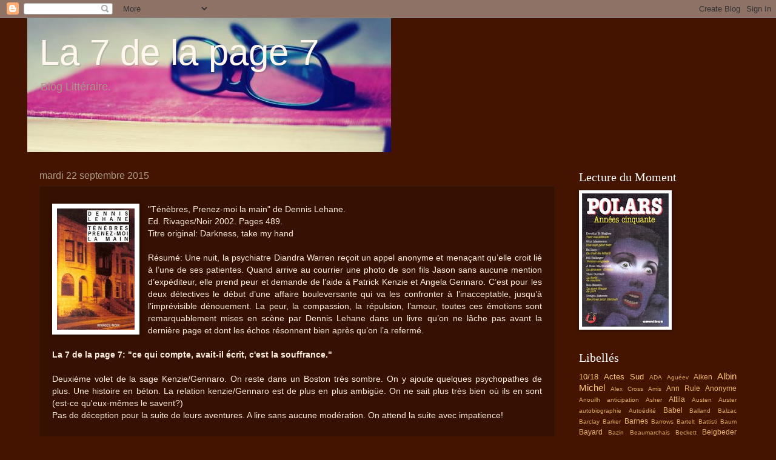

--- FILE ---
content_type: text/html; charset=UTF-8
request_url: http://la7delapage7.blogspot.com/2015/09/tenebres-prenez-moi-la-main-de-dennis.html
body_size: 31041
content:
<!DOCTYPE html>
<html class='v2' dir='ltr' lang='fr'>
<head>
<link href='https://www.blogger.com/static/v1/widgets/335934321-css_bundle_v2.css' rel='stylesheet' type='text/css'/>
<meta content='width=1100' name='viewport'/>
<meta content='text/html; charset=UTF-8' http-equiv='Content-Type'/>
<meta content='blogger' name='generator'/>
<link href='http://la7delapage7.blogspot.com/favicon.ico' rel='icon' type='image/x-icon'/>
<link href='http://la7delapage7.blogspot.com/2015/09/tenebres-prenez-moi-la-main-de-dennis.html' rel='canonical'/>
<link rel="alternate" type="application/atom+xml" title="La 7 de la page 7  - Atom" href="http://la7delapage7.blogspot.com/feeds/posts/default" />
<link rel="alternate" type="application/rss+xml" title="La 7 de la page 7  - RSS" href="http://la7delapage7.blogspot.com/feeds/posts/default?alt=rss" />
<link rel="service.post" type="application/atom+xml" title="La 7 de la page 7  - Atom" href="https://www.blogger.com/feeds/6547816966571714376/posts/default" />

<link rel="alternate" type="application/atom+xml" title="La 7 de la page 7  - Atom" href="http://la7delapage7.blogspot.com/feeds/1854835169033064564/comments/default" />
<!--Can't find substitution for tag [blog.ieCssRetrofitLinks]-->
<link href='https://blogger.googleusercontent.com/img/b/R29vZ2xl/AVvXsEiv_pGDf5nChEP0_5TbYE2JXaF6-g1s8G5whG82S7CCnvRUDLy5f-LV0PoXti3DtNeIbmtfQBlw7CLOHYjwOyQGeirZxuFliwno3XYhUv1S6taUlFdpIEl0-oKsBC2zH0GaiK6ZYbmYVhM/s200/couv48492144.jpg' rel='image_src'/>
<meta content='http://la7delapage7.blogspot.com/2015/09/tenebres-prenez-moi-la-main-de-dennis.html' property='og:url'/>
<meta content='La 7 de la page 7 ' property='og:title'/>
<meta content='   &quot;Ténèbres, Prenez-moi la main&quot; de Dennis Lehane.  Ed. Rivages/Noir 2002. Pages 489.    Titre original: Darkness, take my hand     Résumé:...' property='og:description'/>
<meta content='https://blogger.googleusercontent.com/img/b/R29vZ2xl/AVvXsEiv_pGDf5nChEP0_5TbYE2JXaF6-g1s8G5whG82S7CCnvRUDLy5f-LV0PoXti3DtNeIbmtfQBlw7CLOHYjwOyQGeirZxuFliwno3XYhUv1S6taUlFdpIEl0-oKsBC2zH0GaiK6ZYbmYVhM/w1200-h630-p-k-no-nu/couv48492144.jpg' property='og:image'/>
<title>La 7 de la page 7 </title>
<style id='page-skin-1' type='text/css'><!--
/*
-----------------------------------------------
Blogger Template Style
Name:     Watermark
Designer: Blogger
URL:      www.blogger.com
----------------------------------------------- */
/* Use this with templates/1ktemplate-*.html */
/* Content
----------------------------------------------- */
body {
font: normal normal 14px Verdana, Geneva, sans-serif;
color: #ffeddd;
background: #441400 none no-repeat scroll center center;
}
html body .content-outer {
min-width: 0;
max-width: 100%;
width: 100%;
}
.content-outer {
font-size: 92%;
}
a:link {
text-decoration:none;
color: #ffca77;
}
a:visited {
text-decoration:none;
color: #ff8566;
}
a:hover {
text-decoration:underline;
color: #ffedcc;
}
.body-fauxcolumns .cap-top {
margin-top: 30px;
background: #441400 none no-repeat scroll center center;
height: 256px;
}
.content-inner {
padding: 0;
}
/* Header
----------------------------------------------- */
.header-inner .Header .titlewrapper,
.header-inner .Header .descriptionwrapper {
padding-left: 20px;
padding-right: 20px;
}
.Header h1 {
font: normal normal 60px Verdana, Geneva, sans-serif;
color: #fff6ee;
text-shadow: 2px 2px rgba(0, 0, 0, .1);
}
.Header h1 a {
color: #fff6ee;
}
.Header .description {
font-size: 140%;
color: #aa9888;
}
/* Tabs
----------------------------------------------- */
.tabs-inner .section {
margin: 0 20px;
}
.tabs-inner .PageList, .tabs-inner .LinkList, .tabs-inner .Labels {
margin-left: -11px;
margin-right: -11px;
background-color: rgba(0, 0, 0, 0);
border-top: 0 solid #ffffff;
border-bottom: 0 solid #ffffff;
-moz-box-shadow: 0 0 0 rgba(0, 0, 0, .3);
-webkit-box-shadow: 0 0 0 rgba(0, 0, 0, .3);
-goog-ms-box-shadow: 0 0 0 rgba(0, 0, 0, .3);
box-shadow: 0 0 0 rgba(0, 0, 0, .3);
}
.tabs-inner .PageList .widget-content,
.tabs-inner .LinkList .widget-content,
.tabs-inner .Labels .widget-content {
margin: -3px -11px;
background: transparent none  no-repeat scroll right;
}
.tabs-inner .widget ul {
padding: 2px 25px;
max-height: 34px;
background: transparent none no-repeat scroll left;
}
.tabs-inner .widget li {
border: none;
}
.tabs-inner .widget li a {
display: inline-block;
padding: .25em 1em;
font: normal normal 20px Verdana, Geneva, sans-serif;
color: #ffca77;
border-right: 1px solid #776555;
}
.tabs-inner .widget li:first-child a {
border-left: 1px solid #776555;
}
.tabs-inner .widget li.selected a, .tabs-inner .widget li a:hover {
color: #ffffff;
}
/* Headings
----------------------------------------------- */
h2 {
font: normal normal 20px Georgia, Utopia, 'Palatino Linotype', Palatino, serif;
color: #ffffff;
margin: 0 0 .5em;
}
h2.date-header {
font: normal normal 16px Verdana, Geneva, sans-serif;
color: #aa9888;
}
/* Main
----------------------------------------------- */
.main-inner .column-center-inner,
.main-inner .column-left-inner,
.main-inner .column-right-inner {
padding: 0 5px;
}
.main-outer {
margin-top: 0;
background: transparent none no-repeat scroll top left;
}
.main-inner {
padding-top: 30px;
}
.main-cap-top {
position: relative;
}
.main-cap-top .cap-right {
position: absolute;
height: 0;
width: 100%;
bottom: 0;
background: transparent none repeat-x scroll bottom center;
}
.main-cap-top .cap-left {
position: absolute;
height: 245px;
width: 280px;
right: 0;
bottom: 0;
background: transparent none no-repeat scroll bottom left;
}
/* Posts
----------------------------------------------- */
.post-outer {
padding: 15px 20px;
margin: 0 0 25px;
background: rgba(0, 0, 0, 0) url(//www.blogblog.com/1kt/watermark/post_background_navigator.png) repeat scroll top left;
_background-image: none;
border: dotted 1px #332111;
-moz-box-shadow: 0 0 0 rgba(0, 0, 0, .1);
-webkit-box-shadow: 0 0 0 rgba(0, 0, 0, .1);
-goog-ms-box-shadow: 0 0 0 rgba(0, 0, 0, .1);
box-shadow: 0 0 0 rgba(0, 0, 0, .1);
}
h3.post-title {
font: normal normal 30px Georgia, Utopia, 'Palatino Linotype', Palatino, serif;
margin: 0;
}
.comments h4 {
font: normal normal 30px Georgia, Utopia, 'Palatino Linotype', Palatino, serif;
margin: 1em 0 0;
}
.post-body {
font-size: 105%;
line-height: 1.5;
position: relative;
}
.post-header {
margin: 0 0 1em;
color: #aa9888;
}
.post-footer {
margin: 10px 0 0;
padding: 10px 0 0;
color: #aa9888;
border-top: dashed 1px #998777;
}
#blog-pager {
font-size: 140%
}
#comments .comment-author {
padding-top: 1.5em;
border-top: dashed 1px #998777;
background-position: 0 1.5em;
}
#comments .comment-author:first-child {
padding-top: 0;
border-top: none;
}
.avatar-image-container {
margin: .2em 0 0;
}
/* Comments
----------------------------------------------- */
.comments .comments-content .icon.blog-author {
background-repeat: no-repeat;
background-image: url([data-uri]);
}
.comments .comments-content .loadmore a {
border-top: 1px solid #998777;
border-bottom: 1px solid #998777;
}
.comments .continue {
border-top: 2px solid #998777;
}
/* Widgets
----------------------------------------------- */
.widget ul, .widget #ArchiveList ul.flat {
padding: 0;
list-style: none;
}
.widget ul li, .widget #ArchiveList ul.flat li {
padding: .35em 0;
text-indent: 0;
border-top: dashed 1px #998777;
}
.widget ul li:first-child, .widget #ArchiveList ul.flat li:first-child {
border-top: none;
}
.widget .post-body ul {
list-style: disc;
}
.widget .post-body ul li {
border: none;
}
.widget .zippy {
color: #998777;
}
.post-body img, .post-body .tr-caption-container, .Profile img, .Image img,
.BlogList .item-thumbnail img {
padding: 5px;
background: #fff;
-moz-box-shadow: 1px 1px 5px rgba(0, 0, 0, .5);
-webkit-box-shadow: 1px 1px 5px rgba(0, 0, 0, .5);
-goog-ms-box-shadow: 1px 1px 5px rgba(0, 0, 0, .5);
box-shadow: 1px 1px 5px rgba(0, 0, 0, .5);
}
.post-body img, .post-body .tr-caption-container {
padding: 8px;
}
.post-body .tr-caption-container {
color: #333333;
}
.post-body .tr-caption-container img {
padding: 0;
background: transparent;
border: none;
-moz-box-shadow: 0 0 0 rgba(0, 0, 0, .1);
-webkit-box-shadow: 0 0 0 rgba(0, 0, 0, .1);
-goog-ms-box-shadow: 0 0 0 rgba(0, 0, 0, .1);
box-shadow: 0 0 0 rgba(0, 0, 0, .1);
}
/* Footer
----------------------------------------------- */
.footer-outer {
color:#ffeedd;
background: #110000 url(https://resources.blogblog.com/blogblog/data/1kt/watermark/body_background_navigator.png) repeat scroll top left;
}
.footer-outer a {
color: #ffcc77;
}
.footer-outer a:visited {
color: #ff8866;
}
.footer-outer a:hover {
color: #7f653b;
}
.footer-outer .widget h2 {
color: #ffffff;
}
/* Mobile
----------------------------------------------- */
body.mobile  {
background-size: 100% auto;
}
.mobile .body-fauxcolumn-outer {
background: transparent none repeat scroll top left;
}
html .mobile .mobile-date-outer {
border-bottom: none;
background: rgba(0, 0, 0, 0) url(//www.blogblog.com/1kt/watermark/post_background_navigator.png) repeat scroll top left;
_background-image: none;
margin-bottom: 10px;
}
.mobile .main-inner .date-outer {
padding: 0;
}
.mobile .main-inner .date-header {
margin: 10px;
}
.mobile .main-cap-top {
z-index: -1;
}
.mobile .content-outer {
font-size: 100%;
}
.mobile .post-outer {
padding: 10px;
}
.mobile .main-cap-top .cap-left {
background: transparent none no-repeat scroll bottom left;
}
.mobile .body-fauxcolumns .cap-top {
margin: 0;
}
.mobile-link-button {
background: rgba(0, 0, 0, 0) url(//www.blogblog.com/1kt/watermark/post_background_navigator.png) repeat scroll top left;
}
.mobile-link-button a:link, .mobile-link-button a:visited {
color: #ffca77;
}
.mobile-index-date .date-header {
color: #aa9888;
}
.mobile-index-contents {
color: #ffeddd;
}
.mobile .tabs-inner .section {
margin: 0;
}
.mobile .tabs-inner .PageList {
margin-left: 0;
margin-right: 0;
}
.mobile .tabs-inner .PageList .widget-content {
margin: 0;
color: #ffffff;
background: rgba(0, 0, 0, 0) url(//www.blogblog.com/1kt/watermark/post_background_navigator.png) repeat scroll top left;
}
.mobile .tabs-inner .PageList .widget-content .pagelist-arrow {
border-left: 1px solid #776555;
}

--></style>
<style id='template-skin-1' type='text/css'><!--
body {
min-width: 1190px;
}
.content-outer, .content-fauxcolumn-outer, .region-inner {
min-width: 1190px;
max-width: 1190px;
_width: 1190px;
}
.main-inner .columns {
padding-left: 0px;
padding-right: 300px;
}
.main-inner .fauxcolumn-center-outer {
left: 0px;
right: 300px;
/* IE6 does not respect left and right together */
_width: expression(this.parentNode.offsetWidth -
parseInt("0px") -
parseInt("300px") + 'px');
}
.main-inner .fauxcolumn-left-outer {
width: 0px;
}
.main-inner .fauxcolumn-right-outer {
width: 300px;
}
.main-inner .column-left-outer {
width: 0px;
right: 100%;
margin-left: -0px;
}
.main-inner .column-right-outer {
width: 300px;
margin-right: -300px;
}
#layout {
min-width: 0;
}
#layout .content-outer {
min-width: 0;
width: 800px;
}
#layout .region-inner {
min-width: 0;
width: auto;
}
body#layout div.add_widget {
padding: 8px;
}
body#layout div.add_widget a {
margin-left: 32px;
}
--></style>
<link href='https://www.blogger.com/dyn-css/authorization.css?targetBlogID=6547816966571714376&amp;zx=7998965e-a652-4bf2-952c-695004492dca' media='none' onload='if(media!=&#39;all&#39;)media=&#39;all&#39;' rel='stylesheet'/><noscript><link href='https://www.blogger.com/dyn-css/authorization.css?targetBlogID=6547816966571714376&amp;zx=7998965e-a652-4bf2-952c-695004492dca' rel='stylesheet'/></noscript>
<meta name='google-adsense-platform-account' content='ca-host-pub-1556223355139109'/>
<meta name='google-adsense-platform-domain' content='blogspot.com'/>

</head>
<body class='loading variant-navigator'>
<div class='navbar section' id='navbar' name='Navbar'><div class='widget Navbar' data-version='1' id='Navbar1'><script type="text/javascript">
    function setAttributeOnload(object, attribute, val) {
      if(window.addEventListener) {
        window.addEventListener('load',
          function(){ object[attribute] = val; }, false);
      } else {
        window.attachEvent('onload', function(){ object[attribute] = val; });
      }
    }
  </script>
<div id="navbar-iframe-container"></div>
<script type="text/javascript" src="https://apis.google.com/js/platform.js"></script>
<script type="text/javascript">
      gapi.load("gapi.iframes:gapi.iframes.style.bubble", function() {
        if (gapi.iframes && gapi.iframes.getContext) {
          gapi.iframes.getContext().openChild({
              url: 'https://www.blogger.com/navbar/6547816966571714376?po\x3d1854835169033064564\x26origin\x3dhttp://la7delapage7.blogspot.com',
              where: document.getElementById("navbar-iframe-container"),
              id: "navbar-iframe"
          });
        }
      });
    </script><script type="text/javascript">
(function() {
var script = document.createElement('script');
script.type = 'text/javascript';
script.src = '//pagead2.googlesyndication.com/pagead/js/google_top_exp.js';
var head = document.getElementsByTagName('head')[0];
if (head) {
head.appendChild(script);
}})();
</script>
</div></div>
<div class='body-fauxcolumns'>
<div class='fauxcolumn-outer body-fauxcolumn-outer'>
<div class='cap-top'>
<div class='cap-left'></div>
<div class='cap-right'></div>
</div>
<div class='fauxborder-left'>
<div class='fauxborder-right'></div>
<div class='fauxcolumn-inner'>
</div>
</div>
<div class='cap-bottom'>
<div class='cap-left'></div>
<div class='cap-right'></div>
</div>
</div>
</div>
<div class='content'>
<div class='content-fauxcolumns'>
<div class='fauxcolumn-outer content-fauxcolumn-outer'>
<div class='cap-top'>
<div class='cap-left'></div>
<div class='cap-right'></div>
</div>
<div class='fauxborder-left'>
<div class='fauxborder-right'></div>
<div class='fauxcolumn-inner'>
</div>
</div>
<div class='cap-bottom'>
<div class='cap-left'></div>
<div class='cap-right'></div>
</div>
</div>
</div>
<div class='content-outer'>
<div class='content-cap-top cap-top'>
<div class='cap-left'></div>
<div class='cap-right'></div>
</div>
<div class='fauxborder-left content-fauxborder-left'>
<div class='fauxborder-right content-fauxborder-right'></div>
<div class='content-inner'>
<header>
<div class='header-outer'>
<div class='header-cap-top cap-top'>
<div class='cap-left'></div>
<div class='cap-right'></div>
</div>
<div class='fauxborder-left header-fauxborder-left'>
<div class='fauxborder-right header-fauxborder-right'></div>
<div class='region-inner header-inner'>
<div class='header section' id='header' name='En-tête'><div class='widget Header' data-version='1' id='Header1'>
<div id='header-inner' style='background-image: url("https://blogger.googleusercontent.com/img/b/R29vZ2xl/AVvXsEhOgZw2LI6X5hFcuMWt0gkcG1tPua82EtJaFm5RsOkAanphXB94qByNfM6DOR0l0vgXaR7F61O7wWWd4TgCWsHUF6Y8aSQOhSN9SEU8_SelF7nEank6cKOp9jsZzaW9F7oKTzScObRAZ5o/s1600-r/1526273_10151870628496519_2104974080_n.jpg"); background-position: left; width: 600px; min-height: 221px; _height: 221px; background-repeat: no-repeat; '>
<div class='titlewrapper' style='background: transparent'>
<h1 class='title' style='background: transparent; border-width: 0px'>
<a href='http://la7delapage7.blogspot.com/'>
La 7 de la page 7 
</a>
</h1>
</div>
<div class='descriptionwrapper'>
<p class='description'><span>Blog Littéraire.  </span></p>
</div>
</div>
</div></div>
</div>
</div>
<div class='header-cap-bottom cap-bottom'>
<div class='cap-left'></div>
<div class='cap-right'></div>
</div>
</div>
</header>
<div class='tabs-outer'>
<div class='tabs-cap-top cap-top'>
<div class='cap-left'></div>
<div class='cap-right'></div>
</div>
<div class='fauxborder-left tabs-fauxborder-left'>
<div class='fauxborder-right tabs-fauxborder-right'></div>
<div class='region-inner tabs-inner'>
<div class='tabs no-items section' id='crosscol' name='Toutes les colonnes'></div>
<div class='tabs no-items section' id='crosscol-overflow' name='Cross-Column 2'></div>
</div>
</div>
<div class='tabs-cap-bottom cap-bottom'>
<div class='cap-left'></div>
<div class='cap-right'></div>
</div>
</div>
<div class='main-outer'>
<div class='main-cap-top cap-top'>
<div class='cap-left'></div>
<div class='cap-right'></div>
</div>
<div class='fauxborder-left main-fauxborder-left'>
<div class='fauxborder-right main-fauxborder-right'></div>
<div class='region-inner main-inner'>
<div class='columns fauxcolumns'>
<div class='fauxcolumn-outer fauxcolumn-center-outer'>
<div class='cap-top'>
<div class='cap-left'></div>
<div class='cap-right'></div>
</div>
<div class='fauxborder-left'>
<div class='fauxborder-right'></div>
<div class='fauxcolumn-inner'>
</div>
</div>
<div class='cap-bottom'>
<div class='cap-left'></div>
<div class='cap-right'></div>
</div>
</div>
<div class='fauxcolumn-outer fauxcolumn-left-outer'>
<div class='cap-top'>
<div class='cap-left'></div>
<div class='cap-right'></div>
</div>
<div class='fauxborder-left'>
<div class='fauxborder-right'></div>
<div class='fauxcolumn-inner'>
</div>
</div>
<div class='cap-bottom'>
<div class='cap-left'></div>
<div class='cap-right'></div>
</div>
</div>
<div class='fauxcolumn-outer fauxcolumn-right-outer'>
<div class='cap-top'>
<div class='cap-left'></div>
<div class='cap-right'></div>
</div>
<div class='fauxborder-left'>
<div class='fauxborder-right'></div>
<div class='fauxcolumn-inner'>
</div>
</div>
<div class='cap-bottom'>
<div class='cap-left'></div>
<div class='cap-right'></div>
</div>
</div>
<!-- corrects IE6 width calculation -->
<div class='columns-inner'>
<div class='column-center-outer'>
<div class='column-center-inner'>
<div class='main section' id='main' name='Principal'><div class='widget Blog' data-version='1' id='Blog1'>
<div class='blog-posts hfeed'>

          <div class="date-outer">
        
<h2 class='date-header'><span>mardi 22 septembre 2015</span></h2>

          <div class="date-posts">
        
<div class='post-outer'>
<div class='post hentry uncustomized-post-template' itemprop='blogPost' itemscope='itemscope' itemtype='http://schema.org/BlogPosting'>
<meta content='https://blogger.googleusercontent.com/img/b/R29vZ2xl/AVvXsEiv_pGDf5nChEP0_5TbYE2JXaF6-g1s8G5whG82S7CCnvRUDLy5f-LV0PoXti3DtNeIbmtfQBlw7CLOHYjwOyQGeirZxuFliwno3XYhUv1S6taUlFdpIEl0-oKsBC2zH0GaiK6ZYbmYVhM/s200/couv48492144.jpg' itemprop='image_url'/>
<meta content='6547816966571714376' itemprop='blogId'/>
<meta content='1854835169033064564' itemprop='postId'/>
<a name='1854835169033064564'></a>
<div class='post-header'>
<div class='post-header-line-1'></div>
</div>
<div class='post-body entry-content' id='post-body-1854835169033064564' itemprop='description articleBody'>
<div style="text-align: justify;">
<div class="separator" style="clear: both; text-align: center;">
<a href="https://blogger.googleusercontent.com/img/b/R29vZ2xl/AVvXsEiv_pGDf5nChEP0_5TbYE2JXaF6-g1s8G5whG82S7CCnvRUDLy5f-LV0PoXti3DtNeIbmtfQBlw7CLOHYjwOyQGeirZxuFliwno3XYhUv1S6taUlFdpIEl0-oKsBC2zH0GaiK6ZYbmYVhM/s1600/couv48492144.jpg" imageanchor="1" style="clear: left; float: left; margin-bottom: 1em; margin-right: 1em;"><img border="0" height="200" src="https://blogger.googleusercontent.com/img/b/R29vZ2xl/AVvXsEiv_pGDf5nChEP0_5TbYE2JXaF6-g1s8G5whG82S7CCnvRUDLy5f-LV0PoXti3DtNeIbmtfQBlw7CLOHYjwOyQGeirZxuFliwno3XYhUv1S6taUlFdpIEl0-oKsBC2zH0GaiK6ZYbmYVhM/s200/couv48492144.jpg" width="128" /></a></div>
"Ténèbres, Prenez-moi la main" de Dennis Lehane.<br />
Ed. Rivages/Noir 2002. Pages 489.&nbsp;<br />
<div style="text-align: justify;">
Titre original: Darkness, take my hand</div>
<div style="text-align: justify;">
<br /></div>
<div style="text-align: justify;">
Résumé: Une nuit, la psychiatre Diandra Warren reçoit un appel anonyme et 
menaçant qu&#8217;elle croit lié à l&#8217;une de ses patientes. Quand arrive au 
courrier une photo de son fils Jason sans aucune mention d&#8217;expéditeur, 
elle prend peur et demande de l&#8217;aide à Patrick Kenzie et Angela Gennaro.
 C&#8217;est pour les deux détectives le début d&#8217;une affaire bouleversante qui
 va les confronter à l&#8217;inacceptable, jusqu&#8217;à l&#8217;imprévisible dénouement. 
La peur, la compassion, la répulsion, l&#8217;amour, toutes ces émotions sont 
remarquablement mises en scène par Dennis Lehane dans un livre qu&#8217;on ne 
lâche pas avant la dernière page et dont les échos résonnent bien après 
qu&#8217;on l&#8217;a refermé.</div>
<div style="text-align: justify;">
<br /></div>
<div style="text-align: justify;">
<b>La 7 de la page 7: "ce qui compte, avait-il écrit, c'est la souffrance."&nbsp;</b> </div>
<br />
Deuxième volet de la sage 
Kenzie/Gennaro. On reste dans un Boston très sombre. On y ajoute 
quelques psychopathes de plus. Une histoire en béton. La relation 
kenzie/Gennaro est de plus en plus ambigüe. On ne sait plus très bien où
 ils en sont (est-ce qu'eux-mêmes le savent?)&nbsp;</div>
<div style="text-align: justify;">
Pas de déception pour la suite de leurs aventures. A lire sans aucune modération. On attend la suite avec impatience!<br />
<br />
Extrait: "<i>Quand j'étais gosse, mon père m'a emmené un jour sur un toit d'un immeuble qui venait de brûler. Il me faisait visiter la caserne lorsque l'alerte avait été donnée, et du coup, je m'étais retrouvé à côté de lui dans la cabine du camion, tout excité de sentir l'arrière du véhicule chasser dans les virages, tandis que les sirènes hurlaient et que la fumée jaillissait devant nous en gros nuages bleus, noirs, épais." </i></div>
<div style='clear: both;'></div>
</div>
<div class='post-footer'>
<div class='post-footer-line post-footer-line-1'>
<span class='post-author vcard'>
Publié par
<span class='fn' itemprop='author' itemscope='itemscope' itemtype='http://schema.org/Person'>
<meta content='https://www.blogger.com/profile/08582356648571445702' itemprop='url'/>
<a class='g-profile' href='https://www.blogger.com/profile/08582356648571445702' rel='author' title='author profile'>
<span itemprop='name'>sheldzio</span>
</a>
</span>
</span>
<span class='post-timestamp'>
à
<meta content='http://la7delapage7.blogspot.com/2015/09/tenebres-prenez-moi-la-main-de-dennis.html' itemprop='url'/>
<a class='timestamp-link' href='http://la7delapage7.blogspot.com/2015/09/tenebres-prenez-moi-la-main-de-dennis.html' rel='bookmark' title='permanent link'><abbr class='published' itemprop='datePublished' title='2015-09-22T07:54:00-07:00'>07:54:00</abbr></a>
</span>
<span class='post-comment-link'>
</span>
<span class='post-icons'>
<span class='item-control blog-admin pid-1520085525'>
<a href='https://www.blogger.com/post-edit.g?blogID=6547816966571714376&postID=1854835169033064564&from=pencil' title='Modifier l&#39;article'>
<img alt='' class='icon-action' height='18' src='https://resources.blogblog.com/img/icon18_edit_allbkg.gif' width='18'/>
</a>
</span>
</span>
<div class='post-share-buttons goog-inline-block'>
<a class='goog-inline-block share-button sb-email' href='https://www.blogger.com/share-post.g?blogID=6547816966571714376&postID=1854835169033064564&target=email' target='_blank' title='Envoyer par e-mail'><span class='share-button-link-text'>Envoyer par e-mail</span></a><a class='goog-inline-block share-button sb-blog' href='https://www.blogger.com/share-post.g?blogID=6547816966571714376&postID=1854835169033064564&target=blog' onclick='window.open(this.href, "_blank", "height=270,width=475"); return false;' target='_blank' title='BlogThis!'><span class='share-button-link-text'>BlogThis!</span></a><a class='goog-inline-block share-button sb-twitter' href='https://www.blogger.com/share-post.g?blogID=6547816966571714376&postID=1854835169033064564&target=twitter' target='_blank' title='Partager sur X'><span class='share-button-link-text'>Partager sur X</span></a><a class='goog-inline-block share-button sb-facebook' href='https://www.blogger.com/share-post.g?blogID=6547816966571714376&postID=1854835169033064564&target=facebook' onclick='window.open(this.href, "_blank", "height=430,width=640"); return false;' target='_blank' title='Partager sur Facebook'><span class='share-button-link-text'>Partager sur Facebook</span></a><a class='goog-inline-block share-button sb-pinterest' href='https://www.blogger.com/share-post.g?blogID=6547816966571714376&postID=1854835169033064564&target=pinterest' target='_blank' title='Partager sur Pinterest'><span class='share-button-link-text'>Partager sur Pinterest</span></a>
</div>
</div>
<div class='post-footer-line post-footer-line-2'>
<span class='post-labels'>
Libellés :
<a href='http://la7delapage7.blogspot.com/search/label/Kenzie%20et%20Gennaro' rel='tag'>Kenzie et Gennaro</a>,
<a href='http://la7delapage7.blogspot.com/search/label/Lehane' rel='tag'>Lehane</a>,
<a href='http://la7delapage7.blogspot.com/search/label/polar' rel='tag'>polar</a>,
<a href='http://la7delapage7.blogspot.com/search/label/Rivages' rel='tag'>Rivages</a>
</span>
</div>
<div class='post-footer-line post-footer-line-3'>
<span class='post-location'>
</span>
</div>
</div>
</div>
<div class='comments' id='comments'>
<a name='comments'></a>
<h4>Aucun commentaire:</h4>
<div id='Blog1_comments-block-wrapper'>
<dl class='avatar-comment-indent' id='comments-block'>
</dl>
</div>
<p class='comment-footer'>
<div class='comment-form'>
<a name='comment-form'></a>
<h4 id='comment-post-message'>Enregistrer un commentaire</h4>
<p>
</p>
<a href='https://www.blogger.com/comment/frame/6547816966571714376?po=1854835169033064564&hl=fr&saa=85391&origin=http://la7delapage7.blogspot.com' id='comment-editor-src'></a>
<iframe allowtransparency='true' class='blogger-iframe-colorize blogger-comment-from-post' frameborder='0' height='410px' id='comment-editor' name='comment-editor' src='' width='100%'></iframe>
<script src='https://www.blogger.com/static/v1/jsbin/2830521187-comment_from_post_iframe.js' type='text/javascript'></script>
<script type='text/javascript'>
      BLOG_CMT_createIframe('https://www.blogger.com/rpc_relay.html');
    </script>
</div>
</p>
</div>
</div>

        </div></div>
      
</div>
<div class='blog-pager' id='blog-pager'>
<span id='blog-pager-newer-link'>
<a class='blog-pager-newer-link' href='http://la7delapage7.blogspot.com/2015/10/jusqua-ton-dernier-souffle-de-ann-rule.html' id='Blog1_blog-pager-newer-link' title='Article plus récent'>Article plus récent</a>
</span>
<span id='blog-pager-older-link'>
<a class='blog-pager-older-link' href='http://la7delapage7.blogspot.com/2015/09/un-dernier-verre-avant-la-guerre-de.html' id='Blog1_blog-pager-older-link' title='Article plus ancien'>Article plus ancien</a>
</span>
<a class='home-link' href='http://la7delapage7.blogspot.com/'>Accueil</a>
</div>
<div class='clear'></div>
<div class='post-feeds'>
<div class='feed-links'>
Inscription à :
<a class='feed-link' href='http://la7delapage7.blogspot.com/feeds/1854835169033064564/comments/default' target='_blank' type='application/atom+xml'>Publier les commentaires (Atom)</a>
</div>
</div>
</div></div>
</div>
</div>
<div class='column-left-outer'>
<div class='column-left-inner'>
<aside>
</aside>
</div>
</div>
<div class='column-right-outer'>
<div class='column-right-inner'>
<aside>
<div class='sidebar section' id='sidebar-right-1'><div class='widget Image' data-version='1' id='Image1'>
<h2>Lecture du Moment</h2>
<div class='widget-content'>
<img alt='Lecture du Moment' height='220' id='Image1_img' src='https://blogger.googleusercontent.com/img/b/R29vZ2xl/AVvXsEgpiGZmMM3Gn18aMoZiLvirX7HKAuxvnMA7XqhexaIpcxbxQGJsQRg55NPitwmEDOEQ_2QNQ8Qlo8jzxmTLu52vbusQLdil8-frM2oj1W92HHxAak_pEdufZ3rcuNtEbq8tglQze6I6hHY/s220/couv15160921.jpg' width='143'/>
<br/>
</div>
<div class='clear'></div>
</div><div class='widget Label' data-version='1' id='Label1'>
<h2>Libellés</h2>
<div class='widget-content cloud-label-widget-content'>
<span class='label-size label-size-3'>
<a dir='ltr' href='http://la7delapage7.blogspot.com/search/label/10%2F18'>10/18</a>
</span>
<span class='label-size label-size-3'>
<a dir='ltr' href='http://la7delapage7.blogspot.com/search/label/Actes%20Sud'>Actes Sud</a>
</span>
<span class='label-size label-size-1'>
<a dir='ltr' href='http://la7delapage7.blogspot.com/search/label/ADA'>ADA</a>
</span>
<span class='label-size label-size-1'>
<a dir='ltr' href='http://la7delapage7.blogspot.com/search/label/Agu%C3%A9ev'>Aguéev</a>
</span>
<span class='label-size label-size-2'>
<a dir='ltr' href='http://la7delapage7.blogspot.com/search/label/Aiken'>Aiken</a>
</span>
<span class='label-size label-size-4'>
<a dir='ltr' href='http://la7delapage7.blogspot.com/search/label/Albin%20Michel'>Albin Michel</a>
</span>
<span class='label-size label-size-1'>
<a dir='ltr' href='http://la7delapage7.blogspot.com/search/label/Alex%20Cross'>Alex Cross</a>
</span>
<span class='label-size label-size-1'>
<a dir='ltr' href='http://la7delapage7.blogspot.com/search/label/Amis'>Amis</a>
</span>
<span class='label-size label-size-2'>
<a dir='ltr' href='http://la7delapage7.blogspot.com/search/label/Ann%20Rule'>Ann Rule</a>
</span>
<span class='label-size label-size-2'>
<a dir='ltr' href='http://la7delapage7.blogspot.com/search/label/Anonyme'>Anonyme</a>
</span>
<span class='label-size label-size-1'>
<a dir='ltr' href='http://la7delapage7.blogspot.com/search/label/Anouilh'>Anouilh</a>
</span>
<span class='label-size label-size-1'>
<a dir='ltr' href='http://la7delapage7.blogspot.com/search/label/anticipation'>anticipation</a>
</span>
<span class='label-size label-size-1'>
<a dir='ltr' href='http://la7delapage7.blogspot.com/search/label/Asher'>Asher</a>
</span>
<span class='label-size label-size-2'>
<a dir='ltr' href='http://la7delapage7.blogspot.com/search/label/Attila'>Attila</a>
</span>
<span class='label-size label-size-1'>
<a dir='ltr' href='http://la7delapage7.blogspot.com/search/label/Austen'>Austen</a>
</span>
<span class='label-size label-size-1'>
<a dir='ltr' href='http://la7delapage7.blogspot.com/search/label/Auster'>Auster</a>
</span>
<span class='label-size label-size-1'>
<a dir='ltr' href='http://la7delapage7.blogspot.com/search/label/autobiographie'>autobiographie</a>
</span>
<span class='label-size label-size-1'>
<a dir='ltr' href='http://la7delapage7.blogspot.com/search/label/Auto%C3%A9dit%C3%A9'>Autoédité</a>
</span>
<span class='label-size label-size-2'>
<a dir='ltr' href='http://la7delapage7.blogspot.com/search/label/Babel'>Babel</a>
</span>
<span class='label-size label-size-1'>
<a dir='ltr' href='http://la7delapage7.blogspot.com/search/label/Balland'>Balland</a>
</span>
<span class='label-size label-size-1'>
<a dir='ltr' href='http://la7delapage7.blogspot.com/search/label/Balzac'>Balzac</a>
</span>
<span class='label-size label-size-1'>
<a dir='ltr' href='http://la7delapage7.blogspot.com/search/label/Barclay'>Barclay</a>
</span>
<span class='label-size label-size-1'>
<a dir='ltr' href='http://la7delapage7.blogspot.com/search/label/Barker'>Barker</a>
</span>
<span class='label-size label-size-2'>
<a dir='ltr' href='http://la7delapage7.blogspot.com/search/label/Barnes'>Barnes</a>
</span>
<span class='label-size label-size-1'>
<a dir='ltr' href='http://la7delapage7.blogspot.com/search/label/Barrows'>Barrows</a>
</span>
<span class='label-size label-size-1'>
<a dir='ltr' href='http://la7delapage7.blogspot.com/search/label/Bartelt'>Bartelt</a>
</span>
<span class='label-size label-size-1'>
<a dir='ltr' href='http://la7delapage7.blogspot.com/search/label/Battisti'>Battisti</a>
</span>
<span class='label-size label-size-1'>
<a dir='ltr' href='http://la7delapage7.blogspot.com/search/label/Baum'>Baum</a>
</span>
<span class='label-size label-size-2'>
<a dir='ltr' href='http://la7delapage7.blogspot.com/search/label/Bayard'>Bayard</a>
</span>
<span class='label-size label-size-1'>
<a dir='ltr' href='http://la7delapage7.blogspot.com/search/label/Bazin'>Bazin</a>
</span>
<span class='label-size label-size-1'>
<a dir='ltr' href='http://la7delapage7.blogspot.com/search/label/Beaumarchais'>Beaumarchais</a>
</span>
<span class='label-size label-size-1'>
<a dir='ltr' href='http://la7delapage7.blogspot.com/search/label/Beckett'>Beckett</a>
</span>
<span class='label-size label-size-2'>
<a dir='ltr' href='http://la7delapage7.blogspot.com/search/label/Beigbeder'>Beigbeder</a>
</span>
<span class='label-size label-size-1'>
<a dir='ltr' href='http://la7delapage7.blogspot.com/search/label/Belfond'>Belfond</a>
</span>
<span class='label-size label-size-1'>
<a dir='ltr' href='http://la7delapage7.blogspot.com/search/label/Blackman'>Blackman</a>
</span>
<span class='label-size label-size-1'>
<a dir='ltr' href='http://la7delapage7.blogspot.com/search/label/Bloombury'>Bloombury</a>
</span>
<span class='label-size label-size-1'>
<a dir='ltr' href='http://la7delapage7.blogspot.com/search/label/Bohjalian'>Bohjalian</a>
</span>
<span class='label-size label-size-1'>
<a dir='ltr' href='http://la7delapage7.blogspot.com/search/label/Bottet'>Bottet</a>
</span>
<span class='label-size label-size-2'>
<a dir='ltr' href='http://la7delapage7.blogspot.com/search/label/Bourbon%20Kid'>Bourbon Kid</a>
</span>
<span class='label-size label-size-2'>
<a dir='ltr' href='http://la7delapage7.blogspot.com/search/label/Bourgoin'>Bourgoin</a>
</span>
<span class='label-size label-size-1'>
<a dir='ltr' href='http://la7delapage7.blogspot.com/search/label/Bradbury'>Bradbury</a>
</span>
<span class='label-size label-size-2'>
<a dir='ltr' href='http://la7delapage7.blogspot.com/search/label/Bragelonne'>Bragelonne</a>
</span>
<span class='label-size label-size-1'>
<a dir='ltr' href='http://la7delapage7.blogspot.com/search/label/Brecht'>Brecht</a>
</span>
<span class='label-size label-size-1'>
<a dir='ltr' href='http://la7delapage7.blogspot.com/search/label/Brite'>Brite</a>
</span>
<span class='label-size label-size-2'>
<a dir='ltr' href='http://la7delapage7.blogspot.com/search/label/Brown'>Brown</a>
</span>
<span class='label-size label-size-1'>
<a dir='ltr' href='http://la7delapage7.blogspot.com/search/label/Buchan'>Buchan</a>
</span>
<span class='label-size label-size-1'>
<a dir='ltr' href='http://la7delapage7.blogspot.com/search/label/Buckley'>Buckley</a>
</span>
<span class='label-size label-size-1'>
<a dir='ltr' href='http://la7delapage7.blogspot.com/search/label/Bukowski'>Bukowski</a>
</span>
<span class='label-size label-size-1'>
<a dir='ltr' href='http://la7delapage7.blogspot.com/search/label/Burgess'>Burgess</a>
</span>
<span class='label-size label-size-1'>
<a dir='ltr' href='http://la7delapage7.blogspot.com/search/label/Cain'>Cain</a>
</span>
<span class='label-size label-size-1'>
<a dir='ltr' href='http://la7delapage7.blogspot.com/search/label/Caldwell'>Caldwell</a>
</span>
<span class='label-size label-size-2'>
<a dir='ltr' href='http://la7delapage7.blogspot.com/search/label/Capote'>Capote</a>
</span>
<span class='label-size label-size-1'>
<a dir='ltr' href='http://la7delapage7.blogspot.com/search/label/Carr%C3%A8re'>Carrère</a>
</span>
<span class='label-size label-size-1'>
<a dir='ltr' href='http://la7delapage7.blogspot.com/search/label/Carrisi'>Carrisi</a>
</span>
<span class='label-size label-size-1'>
<a dir='ltr' href='http://la7delapage7.blogspot.com/search/label/Carter'>Carter</a>
</span>
<span class='label-size label-size-1'>
<a dir='ltr' href='http://la7delapage7.blogspot.com/search/label/Case'>Case</a>
</span>
<span class='label-size label-size-1'>
<a dir='ltr' href='http://la7delapage7.blogspot.com/search/label/casterman'>casterman</a>
</span>
<span class='label-size label-size-1'>
<a dir='ltr' href='http://la7delapage7.blogspot.com/search/label/Castillo'>Castillo</a>
</span>
<span class='label-size label-size-1'>
<a dir='ltr' href='http://la7delapage7.blogspot.com/search/label/Celestin'>Celestin</a>
</span>
<span class='label-size label-size-2'>
<a dir='ltr' href='http://la7delapage7.blogspot.com/search/label/Cendrars'>Cendrars</a>
</span>
<span class='label-size label-size-2'>
<a dir='ltr' href='http://la7delapage7.blogspot.com/search/label/Charlaine%20Harris'>Charlaine Harris</a>
</span>
<span class='label-size label-size-1'>
<a dir='ltr' href='http://la7delapage7.blogspot.com/search/label/Chattam'>Chattam</a>
</span>
<span class='label-size label-size-1'>
<a dir='ltr' href='http://la7delapage7.blogspot.com/search/label/Choderlos%20de%20Laclos'>Choderlos de Laclos</a>
</span>
<span class='label-size label-size-2'>
<a dir='ltr' href='http://la7delapage7.blogspot.com/search/label/Christie'>Christie</a>
</span>
<span class='label-size label-size-2'>
<a dir='ltr' href='http://la7delapage7.blogspot.com/search/label/Clancy'>Clancy</a>
</span>
<span class='label-size label-size-3'>
<a dir='ltr' href='http://la7delapage7.blogspot.com/search/label/classique'>classique</a>
</span>
<span class='label-size label-size-1'>
<a dir='ltr' href='http://la7delapage7.blogspot.com/search/label/Cleave'>Cleave</a>
</span>
<span class='label-size label-size-1'>
<a dir='ltr' href='http://la7delapage7.blogspot.com/search/label/Club%20des%20Masques'>Club des Masques</a>
</span>
<span class='label-size label-size-2'>
<a dir='ltr' href='http://la7delapage7.blogspot.com/search/label/Coben'>Coben</a>
</span>
<span class='label-size label-size-2'>
<a dir='ltr' href='http://la7delapage7.blogspot.com/search/label/Coe'>Coe</a>
</span>
<span class='label-size label-size-1'>
<a dir='ltr' href='http://la7delapage7.blogspot.com/search/label/Cohen-Scali'>Cohen-Scali</a>
</span>
<span class='label-size label-size-1'>
<a dir='ltr' href='http://la7delapage7.blogspot.com/search/label/Cole'>Cole</a>
</span>
<span class='label-size label-size-2'>
<a dir='ltr' href='http://la7delapage7.blogspot.com/search/label/collins'>collins</a>
</span>
<span class='label-size label-size-2'>
<a dir='ltr' href='http://la7delapage7.blogspot.com/search/label/Connelly'>Connelly</a>
</span>
<span class='label-size label-size-5'>
<a dir='ltr' href='http://la7delapage7.blogspot.com/search/label/contemporain'>contemporain</a>
</span>
<span class='label-size label-size-1'>
<a dir='ltr' href='http://la7delapage7.blogspot.com/search/label/Cooper'>Cooper</a>
</span>
<span class='label-size label-size-1'>
<a dir='ltr' href='http://la7delapage7.blogspot.com/search/label/cornwell'>cornwell</a>
</span>
<span class='label-size label-size-1'>
<a dir='ltr' href='http://la7delapage7.blogspot.com/search/label/Cullinan'>Cullinan</a>
</span>
<span class='label-size label-size-1'>
<a dir='ltr' href='http://la7delapage7.blogspot.com/search/label/Dagerman'>Dagerman</a>
</span>
<span class='label-size label-size-1'>
<a dir='ltr' href='http://la7delapage7.blogspot.com/search/label/Daudet'>Daudet</a>
</span>
<span class='label-size label-size-1'>
<a dir='ltr' href='http://la7delapage7.blogspot.com/search/label/De%20Luca'>De Luca</a>
</span>
<span class='label-size label-size-2'>
<a dir='ltr' href='http://la7delapage7.blogspot.com/search/label/Delaney'>Delaney</a>
</span>
<span class='label-size label-size-1'>
<a dir='ltr' href='http://la7delapage7.blogspot.com/search/label/Delerm'>Delerm</a>
</span>
<span class='label-size label-size-1'>
<a dir='ltr' href='http://la7delapage7.blogspot.com/search/label/deon%20meyer'>deon meyer</a>
</span>
<span class='label-size label-size-2'>
<a dir='ltr' href='http://la7delapage7.blogspot.com/search/label/Despentes'>Despentes</a>
</span>
<span class='label-size label-size-1'>
<a dir='ltr' href='http://la7delapage7.blogspot.com/search/label/Dexter'>Dexter</a>
</span>
<span class='label-size label-size-1'>
<a dir='ltr' href='http://la7delapage7.blogspot.com/search/label/Dick'>Dick</a>
</span>
<span class='label-size label-size-2'>
<a dir='ltr' href='http://la7delapage7.blogspot.com/search/label/Dicker'>Dicker</a>
</span>
<span class='label-size label-size-1'>
<a dir='ltr' href='http://la7delapage7.blogspot.com/search/label/Dorsey'>Dorsey</a>
</span>
<span class='label-size label-size-2'>
<a dir='ltr' href='http://la7delapage7.blogspot.com/search/label/drame'>drame</a>
</span>
<span class='label-size label-size-1'>
<a dir='ltr' href='http://la7delapage7.blogspot.com/search/label/du%20Maurier'>du Maurier</a>
</span>
<span class='label-size label-size-2'>
<a dir='ltr' href='http://la7delapage7.blogspot.com/search/label/Dumas'>Dumas</a>
</span>
<span class='label-size label-size-1'>
<a dir='ltr' href='http://la7delapage7.blogspot.com/search/label/Duong%20Thy%20Huong'>Duong Thy Huong</a>
</span>
<span class='label-size label-size-1'>
<a dir='ltr' href='http://la7delapage7.blogspot.com/search/label/Duras'>Duras</a>
</span>
<span class='label-size label-size-1'>
<a dir='ltr' href='http://la7delapage7.blogspot.com/search/label/Duvert'>Duvert</a>
</span>
<span class='label-size label-size-1'>
<a dir='ltr' href='http://la7delapage7.blogspot.com/search/label/E.L.%20James'>E.L. James</a>
</span>
<span class='label-size label-size-1'>
<a dir='ltr' href='http://la7delapage7.blogspot.com/search/label/Eco'>Eco</a>
</span>
<span class='label-size label-size-1'>
<a dir='ltr' href='http://la7delapage7.blogspot.com/search/label/Ed.%20au%20diable%20vauvert'>Ed. au diable vauvert</a>
</span>
<span class='label-size label-size-1'>
<a dir='ltr' href='http://la7delapage7.blogspot.com/search/label/Ed.%20Christian%20Bourgeois'>Ed. Christian Bourgeois</a>
</span>
<span class='label-size label-size-2'>
<a dir='ltr' href='http://la7delapage7.blogspot.com/search/label/Ed.%20De%20Fallois'>Ed. De Fallois</a>
</span>
<span class='label-size label-size-1'>
<a dir='ltr' href='http://la7delapage7.blogspot.com/search/label/Ed.%20de%20L%27Autre'>Ed. de L&#39;Autre</a>
</span>
<span class='label-size label-size-1'>
<a dir='ltr' href='http://la7delapage7.blogspot.com/search/label/Ed.%20Fleuve'>Ed. Fleuve</a>
</span>
<span class='label-size label-size-1'>
<a dir='ltr' href='http://la7delapage7.blogspot.com/search/label/Ed.%20Harvill%20Secker'>Ed. Harvill Secker</a>
</span>
<span class='label-size label-size-2'>
<a dir='ltr' href='http://la7delapage7.blogspot.com/search/label/Ed.%20Milady'>Ed. Milady</a>
</span>
<span class='label-size label-size-1'>
<a dir='ltr' href='http://la7delapage7.blogspot.com/search/label/Ed.%20Nathan'>Ed. Nathan</a>
</span>
<span class='label-size label-size-1'>
<a dir='ltr' href='http://la7delapage7.blogspot.com/search/label/Ed.%20Noir%20sur%20Blanc'>Ed. Noir sur Blanc</a>
</span>
<span class='label-size label-size-1'>
<a dir='ltr' href='http://la7delapage7.blogspot.com/search/label/Ed.%20Plon'>Ed. Plon</a>
</span>
<span class='label-size label-size-1'>
<a dir='ltr' href='http://la7delapage7.blogspot.com/search/label/Ed.84'>Ed.84</a>
</span>
<span class='label-size label-size-1'>
<a dir='ltr' href='http://la7delapage7.blogspot.com/search/label/%C3%89ditions%20Autrement'>Éditions Autrement</a>
</span>
<span class='label-size label-size-1'>
<a dir='ltr' href='http://la7delapage7.blogspot.com/search/label/Editions%20de%20la%20Martini%C3%A8re'>Editions de la Martinière</a>
</span>
<span class='label-size label-size-2'>
<a dir='ltr' href='http://la7delapage7.blogspot.com/search/label/Editions%20de%20Minuit'>Editions de Minuit</a>
</span>
<span class='label-size label-size-2'>
<a dir='ltr' href='http://la7delapage7.blogspot.com/search/label/Editions%20des%20deux%20terres'>Editions des deux terres</a>
</span>
<span class='label-size label-size-1'>
<a dir='ltr' href='http://la7delapage7.blogspot.com/search/label/Editions%20Milan'>Editions Milan</a>
</span>
<span class='label-size label-size-1'>
<a dir='ltr' href='http://la7delapage7.blogspot.com/search/label/Editions%20Ring'>Editions Ring</a>
</span>
<span class='label-size label-size-2'>
<a dir='ltr' href='http://la7delapage7.blogspot.com/search/label/Editions%20Super%208'>Editions Super 8</a>
</span>
<span class='label-size label-size-1'>
<a dir='ltr' href='http://la7delapage7.blogspot.com/search/label/Editions%20Zo%C3%A9'>Editions Zoé</a>
</span>
<span class='label-size label-size-1'>
<a dir='ltr' href='http://la7delapage7.blogspot.com/search/label/Ellis'>Ellis</a>
</span>
<span class='label-size label-size-2'>
<a dir='ltr' href='http://la7delapage7.blogspot.com/search/label/Ellory'>Ellory</a>
</span>
<span class='label-size label-size-2'>
<a dir='ltr' href='http://la7delapage7.blogspot.com/search/label/Ellroy'>Ellroy</a>
</span>
<span class='label-size label-size-1'>
<a dir='ltr' href='http://la7delapage7.blogspot.com/search/label/Elton'>Elton</a>
</span>
<span class='label-size label-size-1'>
<a dir='ltr' href='http://la7delapage7.blogspot.com/search/label/Ensler'>Ensler</a>
</span>
<span class='label-size label-size-1'>
<a dir='ltr' href='http://la7delapage7.blogspot.com/search/label/Ephron'>Ephron</a>
</span>
<span class='label-size label-size-1'>
<a dir='ltr' href='http://la7delapage7.blogspot.com/search/label/epistolaire'>epistolaire</a>
</span>
<span class='label-size label-size-3'>
<a dir='ltr' href='http://la7delapage7.blogspot.com/search/label/epouvante'>epouvante</a>
</span>
<span class='label-size label-size-2'>
<a dir='ltr' href='http://la7delapage7.blogspot.com/search/label/%C3%A9pouvante'>épouvante</a>
</span>
<span class='label-size label-size-2'>
<a dir='ltr' href='http://la7delapage7.blogspot.com/search/label/Erica%20Falck'>Erica Falck</a>
</span>
<span class='label-size label-size-2'>
<a dir='ltr' href='http://la7delapage7.blogspot.com/search/label/Erik%20Axl%20Lund'>Erik Axl Lund</a>
</span>
<span class='label-size label-size-1'>
<a dir='ltr' href='http://la7delapage7.blogspot.com/search/label/Ernestam'>Ernestam</a>
</span>
<span class='label-size label-size-1'>
<a dir='ltr' href='http://la7delapage7.blogspot.com/search/label/%C3%A9rotique'>érotique</a>
</span>
<span class='label-size label-size-2'>
<a dir='ltr' href='http://la7delapage7.blogspot.com/search/label/Erre'>Erre</a>
</span>
<span class='label-size label-size-3'>
<a dir='ltr' href='http://la7delapage7.blogspot.com/search/label/espionnage'>espionnage</a>
</span>
<span class='label-size label-size-2'>
<a dir='ltr' href='http://la7delapage7.blogspot.com/search/label/essai'>essai</a>
</span>
<span class='label-size label-size-1'>
<a dir='ltr' href='http://la7delapage7.blogspot.com/search/label/Evanovich'>Evanovich</a>
</span>
<span class='label-size label-size-1'>
<a dir='ltr' href='http://la7delapage7.blogspot.com/search/label/Faletti'>Faletti</a>
</span>
<span class='label-size label-size-3'>
<a dir='ltr' href='http://la7delapage7.blogspot.com/search/label/fantastique'>fantastique</a>
</span>
<span class='label-size label-size-3'>
<a dir='ltr' href='http://la7delapage7.blogspot.com/search/label/fantasy'>fantasy</a>
</span>
<span class='label-size label-size-2'>
<a dir='ltr' href='http://la7delapage7.blogspot.com/search/label/Fante'>Fante</a>
</span>
<span class='label-size label-size-1'>
<a dir='ltr' href='http://la7delapage7.blogspot.com/search/label/Favan'>Favan</a>
</span>
<span class='label-size label-size-1'>
<a dir='ltr' href='http://la7delapage7.blogspot.com/search/label/Fayard'>Fayard</a>
</span>
<span class='label-size label-size-2'>
<a dir='ltr' href='http://la7delapage7.blogspot.com/search/label/Feist'>Feist</a>
</span>
<span class='label-size label-size-1'>
<a dir='ltr' href='http://la7delapage7.blogspot.com/search/label/Fitzgerald'>Fitzgerald</a>
</span>
<span class='label-size label-size-1'>
<a dir='ltr' href='http://la7delapage7.blogspot.com/search/label/Flagg'>Flagg</a>
</span>
<span class='label-size label-size-2'>
<a dir='ltr' href='http://la7delapage7.blogspot.com/search/label/Flammarion'>Flammarion</a>
</span>
<span class='label-size label-size-2'>
<a dir='ltr' href='http://la7delapage7.blogspot.com/search/label/Flynn'>Flynn</a>
</span>
<span class='label-size label-size-1'>
<a dir='ltr' href='http://la7delapage7.blogspot.com/search/label/Foenkinos'>Foenkinos</a>
</span>
<span class='label-size label-size-4'>
<a dir='ltr' href='http://la7delapage7.blogspot.com/search/label/Folio'>Folio</a>
</span>
<span class='label-size label-size-2'>
<a dir='ltr' href='http://la7delapage7.blogspot.com/search/label/folio%20jeunesse'>folio jeunesse</a>
</span>
<span class='label-size label-size-2'>
<a dir='ltr' href='http://la7delapage7.blogspot.com/search/label/Follet'>Follet</a>
</span>
<span class='label-size label-size-3'>
<a dir='ltr' href='http://la7delapage7.blogspot.com/search/label/france%20loisirs'>france loisirs</a>
</span>
<span class='label-size label-size-2'>
<a dir='ltr' href='http://la7delapage7.blogspot.com/search/label/Fry'>Fry</a>
</span>
<span class='label-size label-size-1'>
<a dir='ltr' href='http://la7delapage7.blogspot.com/search/label/Ga%C3%AFa'>Gaïa</a>
</span>
<span class='label-size label-size-3'>
<a dir='ltr' href='http://la7delapage7.blogspot.com/search/label/Gallimard'>Gallimard</a>
</span>
<span class='label-size label-size-1'>
<a dir='ltr' href='http://la7delapage7.blogspot.com/search/label/Gallimard%20L%27Imaginaire'>Gallimard L&#39;Imaginaire</a>
</span>
<span class='label-size label-size-1'>
<a dir='ltr' href='http://la7delapage7.blogspot.com/search/label/Garcia%20Marquez'>Garcia Marquez</a>
</span>
<span class='label-size label-size-1'>
<a dir='ltr' href='http://la7delapage7.blogspot.com/search/label/Gardell'>Gardell</a>
</span>
<span class='label-size label-size-1'>
<a dir='ltr' href='http://la7delapage7.blogspot.com/search/label/Gardner'>Gardner</a>
</span>
<span class='label-size label-size-2'>
<a dir='ltr' href='http://la7delapage7.blogspot.com/search/label/Gatiss'>Gatiss</a>
</span>
<span class='label-size label-size-1'>
<a dir='ltr' href='http://la7delapage7.blogspot.com/search/label/Gavalda'>Gavalda</a>
</span>
<span class='label-size label-size-1'>
<a dir='ltr' href='http://la7delapage7.blogspot.com/search/label/George'>George</a>
</span>
<span class='label-size label-size-1'>
<a dir='ltr' href='http://la7delapage7.blogspot.com/search/label/Gerritsen'>Gerritsen</a>
</span>
<span class='label-size label-size-1'>
<a dir='ltr' href='http://la7delapage7.blogspot.com/search/label/Giesbert'>Giesbert</a>
</span>
<span class='label-size label-size-1'>
<a dir='ltr' href='http://la7delapage7.blogspot.com/search/label/Gilles%20Paris'>Gilles Paris</a>
</span>
<span class='label-size label-size-1'>
<a dir='ltr' href='http://la7delapage7.blogspot.com/search/label/Golding'>Golding</a>
</span>
<span class='label-size label-size-3'>
<a dir='ltr' href='http://la7delapage7.blogspot.com/search/label/GOT'>GOT</a>
</span>
<span class='label-size label-size-1'>
<a dir='ltr' href='http://la7delapage7.blogspot.com/search/label/Gracq'>Gracq</a>
</span>
<span class='label-size label-size-1'>
<a dir='ltr' href='http://la7delapage7.blogspot.com/search/label/Graham'>Graham</a>
</span>
<span class='label-size label-size-3'>
<a dir='ltr' href='http://la7delapage7.blogspot.com/search/label/Grasset'>Grasset</a>
</span>
<span class='label-size label-size-1'>
<a dir='ltr' href='http://la7delapage7.blogspot.com/search/label/Gray'>Gray</a>
</span>
<span class='label-size label-size-1'>
<a dir='ltr' href='http://la7delapage7.blogspot.com/search/label/Greene'>Greene</a>
</span>
<span class='label-size label-size-1'>
<a dir='ltr' href='http://la7delapage7.blogspot.com/search/label/Gr%C3%A9millon'>Grémillon</a>
</span>
<span class='label-size label-size-1'>
<a dir='ltr' href='http://la7delapage7.blogspot.com/search/label/Grimes'>Grimes</a>
</span>
<span class='label-size label-size-2'>
<a dir='ltr' href='http://la7delapage7.blogspot.com/search/label/Grisham'>Grisham</a>
</span>
<span class='label-size label-size-1'>
<a dir='ltr' href='http://la7delapage7.blogspot.com/search/label/Guitry'>Guitry</a>
</span>
<span class='label-size label-size-2'>
<a dir='ltr' href='http://la7delapage7.blogspot.com/search/label/Hachette'>Hachette</a>
</span>
<span class='label-size label-size-1'>
<a dir='ltr' href='http://la7delapage7.blogspot.com/search/label/Hanff'>Hanff</a>
</span>
<span class='label-size label-size-2'>
<a dir='ltr' href='http://la7delapage7.blogspot.com/search/label/Hannibal%20Lecter'>Hannibal Lecter</a>
</span>
<span class='label-size label-size-2'>
<a dir='ltr' href='http://la7delapage7.blogspot.com/search/label/Hare'>Hare</a>
</span>
<span class='label-size label-size-1'>
<a dir='ltr' href='http://la7delapage7.blogspot.com/search/label/Hargla'>Hargla</a>
</span>
<span class='label-size label-size-1'>
<a dir='ltr' href='http://la7delapage7.blogspot.com/search/label/Harlequin'>Harlequin</a>
</span>
<span class='label-size label-size-1'>
<a dir='ltr' href='http://la7delapage7.blogspot.com/search/label/Harper%20Voyager'>Harper Voyager</a>
</span>
<span class='label-size label-size-2'>
<a dir='ltr' href='http://la7delapage7.blogspot.com/search/label/Harris'>Harris</a>
</span>
<span class='label-size label-size-1'>
<a dir='ltr' href='http://la7delapage7.blogspot.com/search/label/Harry%20Hole'>Harry Hole</a>
</span>
<span class='label-size label-size-3'>
<a dir='ltr' href='http://la7delapage7.blogspot.com/search/label/Harry%20Potter'>Harry Potter</a>
</span>
<span class='label-size label-size-2'>
<a dir='ltr' href='http://la7delapage7.blogspot.com/search/label/Hawkins'>Hawkins</a>
</span>
<span class='label-size label-size-1'>
<a dir='ltr' href='http://la7delapage7.blogspot.com/search/label/Hayes'>Hayes</a>
</span>
<span class='label-size label-size-1'>
<a dir='ltr' href='http://la7delapage7.blogspot.com/search/label/Heller'>Heller</a>
</span>
<span class='label-size label-size-1'>
<a dir='ltr' href='http://la7delapage7.blogspot.com/search/label/Herbert'>Herbert</a>
</span>
<span class='label-size label-size-2'>
<a dir='ltr' href='http://la7delapage7.blogspot.com/search/label/Hercule%20Poirot'>Hercule Poirot</a>
</span>
<span class='label-size label-size-1'>
<a dir='ltr' href='http://la7delapage7.blogspot.com/search/label/Higgins'>Higgins</a>
</span>
<span class='label-size label-size-2'>
<a dir='ltr' href='http://la7delapage7.blogspot.com/search/label/Hilsenrath'>Hilsenrath</a>
</span>
<span class='label-size label-size-1'>
<a dir='ltr' href='http://la7delapage7.blogspot.com/search/label/Hodder'>Hodder</a>
</span>
<span class='label-size label-size-1'>
<a dir='ltr' href='http://la7delapage7.blogspot.com/search/label/Hodges'>Hodges</a>
</span>
<span class='label-size label-size-1'>
<a dir='ltr' href='http://la7delapage7.blogspot.com/search/label/homosexualit%C3%A9'>homosexualité</a>
</span>
<span class='label-size label-size-1'>
<a dir='ltr' href='http://la7delapage7.blogspot.com/search/label/Horowitz'>Horowitz</a>
</span>
<span class='label-size label-size-3'>
<a dir='ltr' href='http://la7delapage7.blogspot.com/search/label/horreur'>horreur</a>
</span>
<span class='label-size label-size-1'>
<a dir='ltr' href='http://la7delapage7.blogspot.com/search/label/Hugues'>Hugues</a>
</span>
<span class='label-size label-size-2'>
<a dir='ltr' href='http://la7delapage7.blogspot.com/search/label/humour'>humour</a>
</span>
<span class='label-size label-size-1'>
<a dir='ltr' href='http://la7delapage7.blogspot.com/search/label/Hunter%20S.%20Thompson'>Hunter S. Thompson</a>
</span>
<span class='label-size label-size-1'>
<a dir='ltr' href='http://la7delapage7.blogspot.com/search/label/Iles'>Iles</a>
</span>
<span class='label-size label-size-1'>
<a dir='ltr' href='http://la7delapage7.blogspot.com/search/label/Indridason'>Indridason</a>
</span>
<span class='label-size label-size-1'>
<a dir='ltr' href='http://la7delapage7.blogspot.com/search/label/Irving'>Irving</a>
</span>
<span class='label-size label-size-4'>
<a dir='ltr' href='http://la7delapage7.blogspot.com/search/label/J%27ai%20Lu'>J&#39;ai Lu</a>
</span>
<span class='label-size label-size-1'>
<a dir='ltr' href='http://la7delapage7.blogspot.com/search/label/Jardin'>Jardin</a>
</span>
<span class='label-size label-size-2'>
<a dir='ltr' href='http://la7delapage7.blogspot.com/search/label/JC%20Latt%C3%A8s'>JC Lattès</a>
</span>
<span class='label-size label-size-1'>
<a dir='ltr' href='http://la7delapage7.blogspot.com/search/label/Jeeves%20and%20Wooster'>Jeeves and Wooster</a>
</span>
<span class='label-size label-size-1'>
<a dir='ltr' href='http://la7delapage7.blogspot.com/search/label/Jema'>Jema</a>
</span>
<span class='label-size label-size-4'>
<a dir='ltr' href='http://la7delapage7.blogspot.com/search/label/jeunesse'>jeunesse</a>
</span>
<span class='label-size label-size-3'>
<a dir='ltr' href='http://la7delapage7.blogspot.com/search/label/JK%20Rowling'>JK Rowling</a>
</span>
<span class='label-size label-size-1'>
<a dir='ltr' href='http://la7delapage7.blogspot.com/search/label/John%20Kennedy%20Toole'>John Kennedy Toole</a>
</span>
<span class='label-size label-size-1'>
<a dir='ltr' href='http://la7delapage7.blogspot.com/search/label/Jonasson'>Jonasson</a>
</span>
<span class='label-size label-size-1'>
<a dir='ltr' href='http://la7delapage7.blogspot.com/search/label/Jonquet'>Jonquet</a>
</span>
<span class='label-size label-size-1'>
<a dir='ltr' href='http://la7delapage7.blogspot.com/search/label/Jos%C3%A9%20Corti'>José Corti</a>
</span>
<span class='label-size label-size-1'>
<a dir='ltr' href='http://la7delapage7.blogspot.com/search/label/Kellerman'>Kellerman</a>
</span>
<span class='label-size label-size-2'>
<a dir='ltr' href='http://la7delapage7.blogspot.com/search/label/Kenzie%20et%20Gennaro'>Kenzie et Gennaro</a>
</span>
<span class='label-size label-size-1'>
<a dir='ltr' href='http://la7delapage7.blogspot.com/search/label/Kerley'>Kerley</a>
</span>
<span class='label-size label-size-1'>
<a dir='ltr' href='http://la7delapage7.blogspot.com/search/label/Kerr'>Kerr</a>
</span>
<span class='label-size label-size-1'>
<a dir='ltr' href='http://la7delapage7.blogspot.com/search/label/Kert%C3%A9sz'>Kertész</a>
</span>
<span class='label-size label-size-4'>
<a dir='ltr' href='http://la7delapage7.blogspot.com/search/label/King'>King</a>
</span>
<span class='label-size label-size-1'>
<a dir='ltr' href='http://la7delapage7.blogspot.com/search/label/Kleinbaum'>Kleinbaum</a>
</span>
<span class='label-size label-size-1'>
<a dir='ltr' href='http://la7delapage7.blogspot.com/search/label/Kotzwinkle'>Kotzwinkle</a>
</span>
<span class='label-size label-size-2'>
<a dir='ltr' href='http://la7delapage7.blogspot.com/search/label/Kressmann%20Taylor'>Kressmann Taylor</a>
</span>
<span class='label-size label-size-1'>
<a dir='ltr' href='http://la7delapage7.blogspot.com/search/label/Kundera'>Kundera</a>
</span>
<span class='label-size label-size-2'>
<a dir='ltr' href='http://la7delapage7.blogspot.com/search/label/L%27Arche'>L&#39;Arche</a>
</span>
<span class='label-size label-size-2'>
<a dir='ltr' href='http://la7delapage7.blogspot.com/search/label/L%27Archipel'>L&#39;Archipel</a>
</span>
<span class='label-size label-size-1'>
<a dir='ltr' href='http://la7delapage7.blogspot.com/search/label/La%20Barque'>La Barque</a>
</span>
<span class='label-size label-size-1'>
<a dir='ltr' href='http://la7delapage7.blogspot.com/search/label/la%20route'>la route</a>
</span>
<span class='label-size label-size-1'>
<a dir='ltr' href='http://la7delapage7.blogspot.com/search/label/Labro'>Labro</a>
</span>
<span class='label-size label-size-2'>
<a dir='ltr' href='http://la7delapage7.blogspot.com/search/label/L%C3%A4ckberg'>Läckberg</a>
</span>
<span class='label-size label-size-2'>
<a dir='ltr' href='http://la7delapage7.blogspot.com/search/label/Lagercrantz'>Lagercrantz</a>
</span>
<span class='label-size label-size-1'>
<a dir='ltr' href='http://la7delapage7.blogspot.com/search/label/LaMaison'>LaMaison</a>
</span>
<span class='label-size label-size-1'>
<a dir='ltr' href='http://la7delapage7.blogspot.com/search/label/Landay'>Landay</a>
</span>
<span class='label-size label-size-1'>
<a dir='ltr' href='http://la7delapage7.blogspot.com/search/label/Langer'>Langer</a>
</span>
<span class='label-size label-size-1'>
<a dir='ltr' href='http://la7delapage7.blogspot.com/search/label/Lapierre'>Lapierre</a>
</span>
<span class='label-size label-size-2'>
<a dir='ltr' href='http://la7delapage7.blogspot.com/search/label/Larousse'>Larousse</a>
</span>
<span class='label-size label-size-1'>
<a dir='ltr' href='http://la7delapage7.blogspot.com/search/label/Larry%20Collins'>Larry Collins</a>
</span>
<span class='label-size label-size-2'>
<a dir='ltr' href='http://la7delapage7.blogspot.com/search/label/Larsson'>Larsson</a>
</span>
<span class='label-size label-size-1'>
<a dir='ltr' href='http://la7delapage7.blogspot.com/search/label/Le%20Cherche%20Midi'>Le Cherche Midi</a>
</span>
<span class='label-size label-size-1'>
<a dir='ltr' href='http://la7delapage7.blogspot.com/search/label/Le%20dilettante'>Le dilettante</a>
</span>
<span class='label-size label-size-4'>
<a dir='ltr' href='http://la7delapage7.blogspot.com/search/label/Le%20Livre%20de%20Poche'>Le Livre de Poche</a>
</span>
<span class='label-size label-size-2'>
<a dir='ltr' href='http://la7delapage7.blogspot.com/search/label/Le%20Masque'>Le Masque</a>
</span>
<span class='label-size label-size-2'>
<a dir='ltr' href='http://la7delapage7.blogspot.com/search/label/Lee'>Lee</a>
</span>
<span class='label-size label-size-3'>
<a dir='ltr' href='http://la7delapage7.blogspot.com/search/label/Lehane'>Lehane</a>
</span>
<span class='label-size label-size-1'>
<a dir='ltr' href='http://la7delapage7.blogspot.com/search/label/Lemaitre'>Lemaitre</a>
</span>
<span class='label-size label-size-1'>
<a dir='ltr' href='http://la7delapage7.blogspot.com/search/label/L%C3%A9vi'>Lévi</a>
</span>
<span class='label-size label-size-2'>
<a dir='ltr' href='http://la7delapage7.blogspot.com/search/label/Levy'>Levy</a>
</span>
<span class='label-size label-size-2'>
<a dir='ltr' href='http://la7delapage7.blogspot.com/search/label/L%C3%A9vy'>Lévy</a>
</span>
<span class='label-size label-size-1'>
<a dir='ltr' href='http://la7delapage7.blogspot.com/search/label/Librio'>Librio</a>
</span>
<span class='label-size label-size-1'>
<a dir='ltr' href='http://la7delapage7.blogspot.com/search/label/Lieberman'>Lieberman</a>
</span>
<span class='label-size label-size-1'>
<a dir='ltr' href='http://la7delapage7.blogspot.com/search/label/Little%20Brown%20Company'>Little Brown Company</a>
</span>
<span class='label-size label-size-1'>
<a dir='ltr' href='http://la7delapage7.blogspot.com/search/label/Lodge'>Lodge</a>
</span>
<span class='label-size label-size-1'>
<a dir='ltr' href='http://la7delapage7.blogspot.com/search/label/Lowry'>Lowry</a>
</span>
<span class='label-size label-size-1'>
<a dir='ltr' href='http://la7delapage7.blogspot.com/search/label/Lutz'>Lutz</a>
</span>
<span class='label-size label-size-1'>
<a dir='ltr' href='http://la7delapage7.blogspot.com/search/label/Mahmoody'>Mahmoody</a>
</span>
<span class='label-size label-size-1'>
<a dir='ltr' href='http://la7delapage7.blogspot.com/search/label/Maitland'>Maitland</a>
</span>
<span class='label-size label-size-1'>
<a dir='ltr' href='http://la7delapage7.blogspot.com/search/label/Marguier'>Marguier</a>
</span>
<span class='label-size label-size-1'>
<a dir='ltr' href='http://la7delapage7.blogspot.com/search/label/Mars'>Mars</a>
</span>
<span class='label-size label-size-3'>
<a dir='ltr' href='http://la7delapage7.blogspot.com/search/label/Martin'>Martin</a>
</span>
<span class='label-size label-size-1'>
<a dir='ltr' href='http://la7delapage7.blogspot.com/search/label/Martin-Lugand'>Martin-Lugand</a>
</span>
<span class='label-size label-size-2'>
<a dir='ltr' href='http://la7delapage7.blogspot.com/search/label/Masterton'>Masterton</a>
</span>
<span class='label-size label-size-1'>
<a dir='ltr' href='http://la7delapage7.blogspot.com/search/label/Matheson'>Matheson</a>
</span>
<span class='label-size label-size-1'>
<a dir='ltr' href='http://la7delapage7.blogspot.com/search/label/Maturin'>Maturin</a>
</span>
<span class='label-size label-size-2'>
<a dir='ltr' href='http://la7delapage7.blogspot.com/search/label/Maupin'>Maupin</a>
</span>
<span class='label-size label-size-1'>
<a dir='ltr' href='http://la7delapage7.blogspot.com/search/label/May'>May</a>
</span>
<span class='label-size label-size-2'>
<a dir='ltr' href='http://la7delapage7.blogspot.com/search/label/McCarthy'>McCarthy</a>
</span>
<span class='label-size label-size-1'>
<a dir='ltr' href='http://la7delapage7.blogspot.com/search/label/McCarthy%20Ava'>McCarthy Ava</a>
</span>
<span class='label-size label-size-1'>
<a dir='ltr' href='http://la7delapage7.blogspot.com/search/label/McCullough'>McCullough</a>
</span>
<span class='label-size label-size-1'>
<a dir='ltr' href='http://la7delapage7.blogspot.com/search/label/McManus'>McManus</a>
</span>
<span class='label-size label-size-1'>
<a dir='ltr' href='http://la7delapage7.blogspot.com/search/label/Melmoth'>Melmoth</a>
</span>
<span class='label-size label-size-1'>
<a dir='ltr' href='http://la7delapage7.blogspot.com/search/label/Melville'>Melville</a>
</span>
<span class='label-size label-size-1'>
<a dir='ltr' href='http://la7delapage7.blogspot.com/search/label/Mengestu'>Mengestu</a>
</span>
<span class='label-size label-size-1'>
<a dir='ltr' href='http://la7delapage7.blogspot.com/search/label/Merle'>Merle</a>
</span>
<span class='label-size label-size-2'>
<a dir='ltr' href='http://la7delapage7.blogspot.com/search/label/Michel%20Lafon'>Michel Lafon</a>
</span>
<span class='label-size label-size-1'>
<a dir='ltr' href='http://la7delapage7.blogspot.com/search/label/Middleton'>Middleton</a>
</span>
<span class='label-size label-size-2'>
<a dir='ltr' href='http://la7delapage7.blogspot.com/search/label/Mill%C3%A9nium'>Millénium</a>
</span>
<span class='label-size label-size-1'>
<a dir='ltr' href='http://la7delapage7.blogspot.com/search/label/Mira'>Mira</a>
</span>
<span class='label-size label-size-1'>
<a dir='ltr' href='http://la7delapage7.blogspot.com/search/label/Mitchell'>Mitchell</a>
</span>
<span class='label-size label-size-1'>
<a dir='ltr' href='http://la7delapage7.blogspot.com/search/label/Montanari'>Montanari</a>
</span>
<span class='label-size label-size-1'>
<a dir='ltr' href='http://la7delapage7.blogspot.com/search/label/Moore'>Moore</a>
</span>
<span class='label-size label-size-1'>
<a dir='ltr' href='http://la7delapage7.blogspot.com/search/label/Morrison'>Morrison</a>
</span>
<span class='label-size label-size-1'>
<a dir='ltr' href='http://la7delapage7.blogspot.com/search/label/Mosa%C3%AFc'>Mosaïc</a>
</span>
<span class='label-size label-size-1'>
<a dir='ltr' href='http://la7delapage7.blogspot.com/search/label/Mrozek'>Mrozek</a>
</span>
<span class='label-size label-size-1'>
<a dir='ltr' href='http://la7delapage7.blogspot.com/search/label/Murakami'>Murakami</a>
</span>
<span class='label-size label-size-1'>
<a dir='ltr' href='http://la7delapage7.blogspot.com/search/label/Musso'>Musso</a>
</span>
<span class='label-size label-size-1'>
<a dir='ltr' href='http://la7delapage7.blogspot.com/search/label/Nesbo'>Nesbo</a>
</span>
<span class='label-size label-size-1'>
<a dir='ltr' href='http://la7delapage7.blogspot.com/search/label/Ng'>Ng</a>
</span>
<span class='label-size label-size-1'>
<a dir='ltr' href='http://la7delapage7.blogspot.com/search/label/Nicholls'>Nicholls</a>
</span>
<span class='label-size label-size-3'>
<a dir='ltr' href='http://la7delapage7.blogspot.com/search/label/Nothomb'>Nothomb</a>
</span>
<span class='label-size label-size-2'>
<a dir='ltr' href='http://la7delapage7.blogspot.com/search/label/nouvelle'>nouvelle</a>
</span>
<span class='label-size label-size-1'>
<a dir='ltr' href='http://la7delapage7.blogspot.com/search/label/O%27Faolain'>O&#39;Faolain</a>
</span>
<span class='label-size label-size-1'>
<a dir='ltr' href='http://la7delapage7.blogspot.com/search/label/Olsen'>Olsen</a>
</span>
<span class='label-size label-size-2'>
<a dir='ltr' href='http://la7delapage7.blogspot.com/search/label/Omnibus'>Omnibus</a>
</span>
<span class='label-size label-size-1'>
<a dir='ltr' href='http://la7delapage7.blogspot.com/search/label/Orsenna'>Orsenna</a>
</span>
<span class='label-size label-size-1'>
<a dir='ltr' href='http://la7delapage7.blogspot.com/search/label/Owen'>Owen</a>
</span>
<span class='label-size label-size-2'>
<a dir='ltr' href='http://la7delapage7.blogspot.com/search/label/P.D.%20James'>P.D. James</a>
</span>
<span class='label-size label-size-1'>
<a dir='ltr' href='http://la7delapage7.blogspot.com/search/label/Palahniuk'>Palahniuk</a>
</span>
<span class='label-size label-size-1'>
<a dir='ltr' href='http://la7delapage7.blogspot.com/search/label/Parisot'>Parisot</a>
</span>
<span class='label-size label-size-2'>
<a dir='ltr' href='http://la7delapage7.blogspot.com/search/label/Patterson'>Patterson</a>
</span>
<span class='label-size label-size-1'>
<a dir='ltr' href='http://la7delapage7.blogspot.com/search/label/pavillon%20poche'>pavillon poche</a>
</span>
<span class='label-size label-size-1'>
<a dir='ltr' href='http://la7delapage7.blogspot.com/search/label/Pearl'>Pearl</a>
</span>
<span class='label-size label-size-1'>
<a dir='ltr' href='http://la7delapage7.blogspot.com/search/label/Pears'>Pears</a>
</span>
<span class='label-size label-size-1'>
<a dir='ltr' href='http://la7delapage7.blogspot.com/search/label/Penguin%20Books'>Penguin Books</a>
</span>
<span class='label-size label-size-1'>
<a dir='ltr' href='http://la7delapage7.blogspot.com/search/label/Penguin%20Popular%20Classics'>Penguin Popular Classics</a>
</span>
<span class='label-size label-size-1'>
<a dir='ltr' href='http://la7delapage7.blogspot.com/search/label/Philipps'>Philipps</a>
</span>
<span class='label-size label-size-1'>
<a dir='ltr' href='http://la7delapage7.blogspot.com/search/label/Pickman'>Pickman</a>
</span>
<span class='label-size label-size-1'>
<a dir='ltr' href='http://la7delapage7.blogspot.com/search/label/Pobi'>Pobi</a>
</span>
<span class='label-size label-size-4'>
<a dir='ltr' href='http://la7delapage7.blogspot.com/search/label/pocket'>pocket</a>
</span>
<span class='label-size label-size-3'>
<a dir='ltr' href='http://la7delapage7.blogspot.com/search/label/Points'>Points</a>
</span>
<span class='label-size label-size-1'>
<a dir='ltr' href='http://la7delapage7.blogspot.com/search/label/POL'>POL</a>
</span>
<span class='label-size label-size-4'>
<a dir='ltr' href='http://la7delapage7.blogspot.com/search/label/polar'>polar</a>
</span>
<span class='label-size label-size-4'>
<a dir='ltr' href='http://la7delapage7.blogspot.com/search/label/policier'>policier</a>
</span>
<span class='label-size label-size-1'>
<a dir='ltr' href='http://la7delapage7.blogspot.com/search/label/Pollock'>Pollock</a>
</span>
<span class='label-size label-size-1'>
<a dir='ltr' href='http://la7delapage7.blogspot.com/search/label/Powers'>Powers</a>
</span>
<span class='label-size label-size-2'>
<a dir='ltr' href='http://la7delapage7.blogspot.com/search/label/Preston%20%26Child'>Preston &amp;Child</a>
</span>
<span class='label-size label-size-1'>
<a dir='ltr' href='http://la7delapage7.blogspot.com/search/label/Price'>Price</a>
</span>
<span class='label-size label-size-2'>
<a dir='ltr' href='http://la7delapage7.blogspot.com/search/label/Psycho%20Killer'>Psycho Killer</a>
</span>
<span class='label-size label-size-1'>
<a dir='ltr' href='http://la7delapage7.blogspot.com/search/label/R%C3%A9gniez'>Régniez</a>
</span>
<span class='label-size label-size-1'>
<a dir='ltr' href='http://la7delapage7.blogspot.com/search/label/Reinhardt'>Reinhardt</a>
</span>
<span class='label-size label-size-2'>
<a dir='ltr' href='http://la7delapage7.blogspot.com/search/label/Rice'>Rice</a>
</span>
<span class='label-size label-size-2'>
<a dir='ltr' href='http://la7delapage7.blogspot.com/search/label/Riggs'>Riggs</a>
</span>
<span class='label-size label-size-3'>
<a dir='ltr' href='http://la7delapage7.blogspot.com/search/label/Rivages'>Rivages</a>
</span>
<span class='label-size label-size-1'>
<a dir='ltr' href='http://la7delapage7.blogspot.com/search/label/Rizzoli%20et%20Isles'>Rizzoli et Isles</a>
</span>
<span class='label-size label-size-1'>
<a dir='ltr' href='http://la7delapage7.blogspot.com/search/label/Robert%20Harris'>Robert Harris</a>
</span>
<span class='label-size label-size-2'>
<a dir='ltr' href='http://la7delapage7.blogspot.com/search/label/Robert%20Laffont'>Robert Laffont</a>
</span>
<span class='label-size label-size-1'>
<a dir='ltr' href='http://la7delapage7.blogspot.com/search/label/Roth'>Roth</a>
</span>
<span class='label-size label-size-1'>
<a dir='ltr' href='http://la7delapage7.blogspot.com/search/label/Rouergue'>Rouergue</a>
</span>
<span class='label-size label-size-1'>
<a dir='ltr' href='http://la7delapage7.blogspot.com/search/label/Roy'>Roy</a>
</span>
<span class='label-size label-size-1'>
<a dir='ltr' href='http://la7delapage7.blogspot.com/search/label/Roy%20Lewis'>Roy Lewis</a>
</span>
<span class='label-size label-size-1'>
<a dir='ltr' href='http://la7delapage7.blogspot.com/search/label/Ruiz%20Zafon'>Ruiz Zafon</a>
</span>
<span class='label-size label-size-1'>
<a dir='ltr' href='http://la7delapage7.blogspot.com/search/label/Ruth%20Rendell'>Ruth Rendell</a>
</span>
<span class='label-size label-size-1'>
<a dir='ltr' href='http://la7delapage7.blogspot.com/search/label/Rymer'>Rymer</a>
</span>
<span class='label-size label-size-1'>
<a dir='ltr' href='http://la7delapage7.blogspot.com/search/label/Saramago'>Saramago</a>
</span>
<span class='label-size label-size-1'>
<a dir='ltr' href='http://la7delapage7.blogspot.com/search/label/Sartre'>Sartre</a>
</span>
<span class='label-size label-size-1'>
<a dir='ltr' href='http://la7delapage7.blogspot.com/search/label/Savitzkaya'>Savitzkaya</a>
</span>
<span class='label-size label-size-1'>
<a dir='ltr' href='http://la7delapage7.blogspot.com/search/label/Schlink'>Schlink</a>
</span>
<span class='label-size label-size-2'>
<a dir='ltr' href='http://la7delapage7.blogspot.com/search/label/Schmitt'>Schmitt</a>
</span>
<span class='label-size label-size-2'>
<a dir='ltr' href='http://la7delapage7.blogspot.com/search/label/science%20fiction'>science fiction</a>
</span>
<span class='label-size label-size-1'>
<a dir='ltr' href='http://la7delapage7.blogspot.com/search/label/Scripto'>Scripto</a>
</span>
<span class='label-size label-size-1'>
<a dir='ltr' href='http://la7delapage7.blogspot.com/search/label/Shaffer'>Shaffer</a>
</span>
<span class='label-size label-size-1'>
<a dir='ltr' href='http://la7delapage7.blogspot.com/search/label/shirley%20jackson'>shirley jackson</a>
</span>
<span class='label-size label-size-1'>
<a dir='ltr' href='http://la7delapage7.blogspot.com/search/label/Shriver'>Shriver</a>
</span>
<span class='label-size label-size-1'>
<a dir='ltr' href='http://la7delapage7.blogspot.com/search/label/Sire%20C%C3%A9dric'>Sire Cédric</a>
</span>
<span class='label-size label-size-1'>
<a dir='ltr' href='http://la7delapage7.blogspot.com/search/label/Slaughter'>Slaughter</a>
</span>
<span class='label-size label-size-3'>
<a dir='ltr' href='http://la7delapage7.blogspot.com/search/label/Sonatine'>Sonatine</a>
</span>
<span class='label-size label-size-1'>
<a dir='ltr' href='http://la7delapage7.blogspot.com/search/label/Sophocle'>Sophocle</a>
</span>
<span class='label-size label-size-1'>
<a dir='ltr' href='http://la7delapage7.blogspot.com/search/label/Spinrad'>Spinrad</a>
</span>
<span class='label-size label-size-1'>
<a dir='ltr' href='http://la7delapage7.blogspot.com/search/label/Spit'>Spit</a>
</span>
<span class='label-size label-size-2'>
<a dir='ltr' href='http://la7delapage7.blogspot.com/search/label/steampunk'>steampunk</a>
</span>
<span class='label-size label-size-1'>
<a dir='ltr' href='http://la7delapage7.blogspot.com/search/label/Sten'>Sten</a>
</span>
<span class='label-size label-size-1'>
<a dir='ltr' href='http://la7delapage7.blogspot.com/search/label/Stockett'>Stockett</a>
</span>
<span class='label-size label-size-1'>
<a dir='ltr' href='http://la7delapage7.blogspot.com/search/label/Stoker'>Stoker</a>
</span>
<span class='label-size label-size-1'>
<a dir='ltr' href='http://la7delapage7.blogspot.com/search/label/Straub'>Straub</a>
</span>
<span class='label-size label-size-1'>
<a dir='ltr' href='http://la7delapage7.blogspot.com/search/label/S%C3%BCskind'>Süskind</a>
</span>
<span class='label-size label-size-2'>
<a dir='ltr' href='http://la7delapage7.blogspot.com/search/label/SW%20Edition'>SW Edition</a>
</span>
<span class='label-size label-size-1'>
<a dir='ltr' href='http://la7delapage7.blogspot.com/search/label/Takami'>Takami</a>
</span>
<span class='label-size label-size-1'>
<a dir='ltr' href='http://la7delapage7.blogspot.com/search/label/Temple'>Temple</a>
</span>
<span class='label-size label-size-1'>
<a dir='ltr' href='http://la7delapage7.blogspot.com/search/label/Teul%C3%A9'>Teulé</a>
</span>
<span class='label-size label-size-3'>
<a dir='ltr' href='http://la7delapage7.blogspot.com/search/label/th%C3%A9%C3%A2tre'>théâtre</a>
</span>
<span class='label-size label-size-1'>
<a dir='ltr' href='http://la7delapage7.blogspot.com/search/label/Thomason'>Thomason</a>
</span>
<span class='label-size label-size-1'>
<a dir='ltr' href='http://la7delapage7.blogspot.com/search/label/Thorne'>Thorne</a>
</span>
<span class='label-size label-size-4'>
<a dir='ltr' href='http://la7delapage7.blogspot.com/search/label/thriller'>thriller</a>
</span>
<span class='label-size label-size-1'>
<a dir='ltr' href='http://la7delapage7.blogspot.com/search/label/Tiffany'>Tiffany</a>
</span>
<span class='label-size label-size-1'>
<a dir='ltr' href='http://la7delapage7.blogspot.com/search/label/Tinder%20Press'>Tinder Press</a>
</span>
<span class='label-size label-size-2'>
<a dir='ltr' href='http://la7delapage7.blogspot.com/search/label/Tolkien'>Tolkien</a>
</span>
<span class='label-size label-size-2'>
<a dir='ltr' href='http://la7delapage7.blogspot.com/search/label/Tripode'>Tripode</a>
</span>
<span class='label-size label-size-2'>
<a dir='ltr' href='http://la7delapage7.blogspot.com/search/label/Underworld%20USA'>Underworld USA</a>
</span>
<span class='label-size label-size-1'>
<a dir='ltr' href='http://la7delapage7.blogspot.com/search/label/Van%20Arman'>Van Arman</a>
</span>
<span class='label-size label-size-2'>
<a dir='ltr' href='http://la7delapage7.blogspot.com/search/label/van%20Cauwelaert'>van Cauwelaert</a>
</span>
<span class='label-size label-size-1'>
<a dir='ltr' href='http://la7delapage7.blogspot.com/search/label/van%20der%20vlugt'>van der vlugt</a>
</span>
<span class='label-size label-size-2'>
<a dir='ltr' href='http://la7delapage7.blogspot.com/search/label/Vargas'>Vargas</a>
</span>
<span class='label-size label-size-1'>
<a dir='ltr' href='http://la7delapage7.blogspot.com/search/label/vintage'>vintage</a>
</span>
<span class='label-size label-size-1'>
<a dir='ltr' href='http://la7delapage7.blogspot.com/search/label/Vlautin'>Vlautin</a>
</span>
<span class='label-size label-size-3'>
<a dir='ltr' href='http://la7delapage7.blogspot.com/search/label/vrais%20tueurs%20en%20s%C3%A9rie'>vrais tueurs en série</a>
</span>
<span class='label-size label-size-2'>
<a dir='ltr' href='http://la7delapage7.blogspot.com/search/label/Walker'>Walker</a>
</span>
<span class='label-size label-size-2'>
<a dir='ltr' href='http://la7delapage7.blogspot.com/search/label/Ware'>Ware</a>
</span>
<span class='label-size label-size-1'>
<a dir='ltr' href='http://la7delapage7.blogspot.com/search/label/Waters'>Waters</a>
</span>
<span class='label-size label-size-1'>
<a dir='ltr' href='http://la7delapage7.blogspot.com/search/label/Welsh'>Welsh</a>
</span>
<span class='label-size label-size-1'>
<a dir='ltr' href='http://la7delapage7.blogspot.com/search/label/Whit%20Masterson'>Whit Masterson</a>
</span>
<span class='label-size label-size-1'>
<a dir='ltr' href='http://la7delapage7.blogspot.com/search/label/Whitehead'>Whitehead</a>
</span>
<span class='label-size label-size-1'>
<a dir='ltr' href='http://la7delapage7.blogspot.com/search/label/Wilde'>Wilde</a>
</span>
<span class='label-size label-size-1'>
<a dir='ltr' href='http://la7delapage7.blogspot.com/search/label/Winslow'>Winslow</a>
</span>
<span class='label-size label-size-1'>
<a dir='ltr' href='http://la7delapage7.blogspot.com/search/label/Wodehouse'>Wodehouse</a>
</span>
<span class='label-size label-size-2'>
<a dir='ltr' href='http://la7delapage7.blogspot.com/search/label/Wolfe'>Wolfe</a>
</span>
<span class='label-size label-size-1'>
<a dir='ltr' href='http://la7delapage7.blogspot.com/search/label/Woody%20Allen'>Woody Allen</a>
</span>
<span class='label-size label-size-1'>
<a dir='ltr' href='http://la7delapage7.blogspot.com/search/label/Y.B.'>Y.B.</a>
</span>
<span class='label-size label-size-1'>
<a dir='ltr' href='http://la7delapage7.blogspot.com/search/label/Yoshimura'>Yoshimura</a>
</span>
<span class='label-size label-size-1'>
<a dir='ltr' href='http://la7delapage7.blogspot.com/search/label/Zuiker'>Zuiker</a>
</span>
<div class='clear'></div>
</div>
</div><div class='widget LinkList' data-version='1' id='LinkList12'>
<h2>Algérie</h2>
<div class='widget-content'>
<ul>
<li><a href='http://la7delapage7.blogspot.be/2015/10/allah-superstar-de-yb.html'>2003: Allah Superstar</a></li>
</ul>
<div class='clear'></div>
</div>
</div><div class='widget LinkList' data-version='1' id='LinkList6'>
<h2>Afrique Du Sud</h2>
<div class='widget-content'>
<ul>
<li><a href='http://la7delapage7.blogspot.be/2015/05/13-heures-de-deon-meyer.html'>2008: 13 heures</a></li>
</ul>
<div class='clear'></div>
</div>
</div><div class='widget LinkList' data-version='1' id='LinkList3'>
<h2>Allemagne</h2>
<div class='widget-content'>
<ul>
<li><a href='http://la7delapage7.blogspot.be/2015/12/lopera-de-quatsous-de-bertold-brecht.html'>1927: L'Opéra de Quat'Sous</a></li>
<li><a href='http://la7delapage7.blogspot.be/2016/04/nuit-de-edgard-hilsenrath.html'>1964: Nuit</a></li>
<li><a href='http://la7delapage7.blogspot.be/2015/10/le-nazi-et-le-barbier-de-edgar.html'>1971: Le Nazi et le Barbier</a></li>
<li><a href='http://la7delapage7.blogspot.be/2016/05/fuck-america-de-edgar-hilsenrath.html'>1980: Fuck America</a></li>
<li><a href='http://la7delapage7.blogspot.be/2015/11/le-parfum-de-patrick-suskind.html'>1985: Le Parfum</a></li>
<li><a href='http://la7delapage7.blogspot.be/2016/07/le-retour-au-pays-de-jossel-wasserman.html'>1993: Le retour au pays de Jossel Wassermann</a></li>
<li><a href='http://la7delapage7.blogspot.be/2016/10/le-liseur-de-bernhard-schlink.html'>1995: Le Liseur</a></li>
<li><a href='http://la7delapage7.blogspot.be/2015/10/made-in-vietnam-de-carolin-philipps.html'>2009: Made in Vietnam</a></li>
</ul>
<div class='clear'></div>
</div>
</div><div class='widget LinkList' data-version='1' id='LinkList5'>
<h2>Angleterre</h2>
<div class='widget-content'>
<ul>
<li><a href='http://la7delapage7.blogspot.be/2016/10/pride-and-prejudice-de-jane-austen.html'>1813: Pride and Prejudice</a></li>
<li><a href='http://la7delapage7.blogspot.be/2016/03/sweeney-todd-le-diabolique-barbier-de.html'>1847: Sweeney Tood, le diabolique barbier de Fleet Street</a></li>
<li><a href='http://la7delapage7.blogspot.be/2017/05/lhotel-hante-de-wilkie-collins.html'>1878: L'Hôtel Hanté</a></li>
<li><a href='http://la7delapage7.blogspot.be/2015/10/le-meurtre-de-roger-ackroyd-dagatha.html'>1926: Le Meurtre de Roger Ackroyd</a></li>
<li><a href='http://la7delapage7.blogspot.be/2015/10/le-crime-de-lorient-express-dagatha.html'>1934: Le Crime de l'Orient-Express</a></li>
<li><a href='http://la7delapage7.blogspot.be/2015/10/bilbo-le-hobbit-de-jrr-tolkien.html'>1937: Bilbo le Hobbit </a></li>
<li><a href='http://la7delapage7.blogspot.be/2015/10/mort-sur-le-nil-de-agatha-christie.html'>1937: Mort du le Nil</a></li>
<li><a href='http://la7delapage7.blogspot.be/2015/11/rebecca-de-daphne-du-maurier.html'>1939: Rebecca</a></li>
<li><a href='http://la7delapage7.blogspot.be/2016/03/meurtre-au-champagne-de-agatha-christie.html'>1944: Meurtre au Champagne</a></li>
<li><a href='http://la7delapage7.blogspot.be/2017/08/the-heart-of-matter-de-graham-greene.html'>1948: The Heart of the Matter</a></li>
<li><a href='http://la7delapage7.blogspot.be/2016/10/un-meurtre-sera-commis-le-de-agatha.html'>1950: Un Meurtre sera commis le...</a></li>
<li><a href='http://la7delapage7.blogspot.be/2015/10/meurtre-langlaise-de-cyril-hare.html'>1951: Meurtre à l'anglaise</a></li>
<li><a href='http://la7delapage7.blogspot.be/2015/11/lucky-jim-de-kingsley-amis.html'>1953: Lucky Jim</a></li>
<li><a href='http://la7delapage7.blogspot.be/2016/09/sa-majeste-des-mouches-de-william.html'>1954: Sa majesté des mouches</a></li>
<li><a href='http://la7delapage7.blogspot.be/2015/05/toujours-pret-jeeves-de-pg-wodehouse.html'>1954: Toujours Prêt jeeves</a></li>
<li><a href='http://la7delapage7.blogspot.be/2018/05/le-seigneur-des-anneaux-de-jrr-tolkien.html'>1955: Le seigneur des anneaux</a></li>
<li><a href='http://la7delapage7.blogspot.be/2015/05/lunar-caustic-de-malcom-lowry.html'>1956: Lunar Caustic</a></li>
<li><a href='http://la7delapage7.blogspot.be/2015/08/pourquoi-jai-mange-mon-pere-de-roy-lewis.html'>1960: Pourquoi j'ai mangé mon père</a></li>
<li><a href='http://la7delapage7.blogspot.be/2016/04/a-visage-couvert-de-pd-james.html'>1962: A visage couvert</a></li>
<li><a href='http://la7delapage7.blogspot.be/2016/05/lorange-mecanique-de-anthony-burgess.html'>1962: L'Orange Mécanique</a></li>
<li><a href='http://la7delapage7.blogspot.be/2017/03/mort-un-dimanche-de-pluie-de-joan-aiken.html'>1972: Mort un dimanche de pluie</a></li>
<li><a href='http://la7delapage7.blogspot.be/2015/05/lile-des-morts-de-pd-james.html'>1982: L'Ile des Morts</a></li>
<li><a href='http://la7delapage7.blogspot.be/2016/07/la-femme-de-hasard-de-jonathan-coe.html'>1987: La femme de hasard</a></li>
<li><a href='http://la7delapage7.blogspot.be/2017/06/par-action-et-par-omission-de-pd-james.html'>1989: Par action et par omission</a></li>
<li><a href='http://la7delapage7.blogspot.be/2015/10/touche-damour-de-jonathan-coe.html'>1989: Une Touche d'amour</a></li>
<li><a href='http://la7delapage7.blogspot.be/2015/10/mensonges-mensonges-de-stephen-fry.html'>1991: Mensonges, mensonges</a></li>
<li><a href='http://la7delapage7.blogspot.be/2015/10/lhippopotame-de-stephen-fry.html'>1994: L'hippopotame</a></li>
<li><a href='http://la7delapage7.blogspot.be/2015/10/testament-langlaise-de-jonathan-coe.html'>1994: Testament à l'anglaise</a></li>
<li><a href='http://la7delapage7.blogspot.be/2015/11/lenigme-san-giovanni-de-ian-pears.html'>1996: L'Enigme San Giovanni</a></li>
<li><a href='http://la7delapage7.blogspot.be/2015/06/harry-potter-lecole-des-sorciers-de-j.html'>1997: Harry Potter à l'Ecole des Sorciers</a></li>
<li><a href='http://la7delapage7.blogspot.be/2016/02/la-verite-toute-nue-de-david-lodge.html'>1997: La vérité toute nue</a></li>
<li><a href='http://la7delapage7.blogspot.be/2016/07/england-england-de-julian-barnes.html'>1998: England, England</a></li>
<li><a href='http://la7delapage7.blogspot.be/2015/06/harry-potter-et-la-chambre-des-secrets.html'>1998: Harry potter et la Chambre des Secrets</a></li>
<li><a href='http://la7delapage7.blogspot.be/2015/06/harry-potter-et-le-prisonnier-dazkaban.html'>1999: Harry Potter et le Prisonnier d'Azkaban</a></li>
<li><a href='http://la7delapage7.blogspot.be/2015/06/harry-potter-et-la-coupe-de-feu-de-jk.html'>2000: Harry Potter et la Coupe de Feu</a></li>
<li><a href='http://la7delapage7.blogspot.be/2015/10/devine-qui-vient-mourir-ce-soir-de-ben.html'>2001: Devine qui vient mourir ce soir? </a></li>
<li><a href='http://la7delapage7.blogspot.be/2015/10/du-bout-des-doigts-de-sarah-waters.html'>2002: Du bout des doigts</a></li>
<li><a href='http://la7delapage7.blogspot.be/2015/06/harry-potter-et-lordre-du-phenix-de-jk.html'>2003: Harry Potter et l'Ordre du Phénix</a></li>
<li><a href='http://la7delapage7.blogspot.be/2015/11/la-salle-des-meurtres-de-pd-james.html'>2003: La salle des meurtres</a></li>
<li><a href='http://la7delapage7.blogspot.be/2015/10/rottweiler-de-rith-rendell.html'>2003: Rottweiler</a></li>
<li><a href='http://la7delapage7.blogspot.be/2017/07/lapprenti-epouvanteur-de-joseph-delaney.html'>2004: L'apprenti épouvanteur</a></li>
<li><a href='http://la7delapage7.blogspot.be/2015/06/harry-potter-et-le-prince-de-sang-mele.html'>2005: Harry Potter et le Prince de Sang Mêlé</a></li>
<li><a href='http://la7delapage7.blogspot.be/2017/07/la-malediction-de-lepouvanteur-de.html'>2005: La malédiction de l'épouvanteur</a></li>
<li><a href='http://la7delapage7.blogspot.be/2016/04/le-phare-de-pd-james.html'>2005: Le Phare</a></li>
<li><a href='http://la7delapage7.blogspot.be/2016/04/vendetta-de-rj-ellory.html'>2005: Vendetta</a></li>
<li><a href='http://la7delapage7.blogspot.be/2016/04/lambre-du-diable-de-mark-gatiss.html'>2006: L'Ambre du Diable</a></li>
<li><a href='http://la7delapage7.blogspot.be/2016/04/le-club-vesuvius-de-mark-gatiss.html'>2006: Le Club Vesuvius</a></li>
<li><a href='http://la7delapage7.blogspot.be/2017/08/le-secret-de-crickley-hall-de-james.html'>2006: Le secret de Crickley Hall</a></li>
<li><a href='http://la7delapage7.blogspot.be/2015/07/harry-potter-et-les-reliques-de-la-mort.html'>2007: Harry Potter et les Reliques de la Mort</a></li>
<li><a href='http://la7delapage7.blogspot.be/2015/05/le-livre-sans-nom-de-anonyme.html'>2007: Le Livre Sans Nom</a></li>
<li><a href='http://la7delapage7.blogspot.be/2015/09/seul-le-silence-de-rj-ellory.html'>2007: Seul le silence</a></li>
<li><a href='http://la7delapage7.blogspot.be/2015/05/loeil-de-la-lune-de-anonyme.html'>2008: L'Oeil de La Lune</a></li>
<li><a href='http://la7delapage7.blogspot.be/2015/05/la-compagnie-des-menteurs-de-karen.html'>2008: La Compagnie des Menteurs</a></li>
<li><a href='http://la7delapage7.blogspot.be/2015/10/les-anonymes-de-rj-ellory.html'>2008: Les Anonymes</a></li>
<li><a href='http://la7delapage7.blogspot.be/2016/03/oh-my-dear-de-tj-middleton.html'>2008: Oh, My Dear</a></li>
<li><a href='http://la7delapage7.blogspot.be/2015/11/lile-de-tous-les-dangers-de-natasha.html'>2009: L'île de tous les dangers</a></li>
<li><a href='http://la7delapage7.blogspot.be/2015/10/un-jour-de-david-nicholls.html'>2009: Un jour</a></li>
<li><a href='http://la7delapage7.blogspot.be/2015/11/boys-dont-cry-de-malorie-blackman.html'>2010: Boys don't cry</a></li>
<li><a href='http://la7delapage7.blogspot.be/2016/06/je-suis-pilgrim-de-terry-hayes.html'>2010: Je suis Pilgrim</a></li>
<li><a href='http://la7delapage7.blogspot.be/2015/05/le-cimetiere-du-diable-de-anonyme.html'>2010: Le Cimetière du Diable</a></li>
<li><a href='http://la7delapage7.blogspot.be/2016/07/la-maison-de-soie-de-anthony-horowitz.html'>2011: La Maison de soie</a></li>
<li><a href='http://la7delapage7.blogspot.be/2015/05/le-livre-de-la-mort-de-anonyme.html'>2011: Le Livre de La Mort</a></li>
<li><a href='http://la7delapage7.blogspot.be/2016/07/une-fille-qui-danse-de-julian-barnes.html'>2011: Une fille, qui danse</a></li>
<li><a href='http://la7delapage7.blogspot.be/2016/07/cinquante-nuances-de-grey-de-el-james.html'>2012: Cinquante Nuances de Grey</a></li>
<li><a href='http://la7delapage7.blogspot.be/2015/10/une-place-prendre-de-jk-rowling.html'>2012: Une place à prendre</a></li>
<li><a href='http://la7delapage7.blogspot.be/2015/10/expo-58-de-jonathan-coe.html'>2013: Expo 58</a></li>
<li><a href='http://la7delapage7.blogspot.be/2015/09/psycho-killer-de-anonyme.html'>2013: Psycho Killer</a></li>
<li><a href='http://la7delapage7.blogspot.be/2017/09/carnaval-de-ray-celestin.html'>2014: Carnaval</a></li>
<li><a href='http://la7delapage7.blogspot.be/2016/06/la-fille-du-train-de-paula-hawkins.html'>2015: La Fille du train</a></li>
<li><a href='http://la7delapage7.blogspot.be/2015/09/le-pape-le-kid-et-liroquoi-de-anonyme.html'>2015: Le Pape, le Kid et l'Iroquois </a></li>
<li><a href='http://la7delapage7.blogspot.be/2016/06/promenez-vous-dans-les-boispendant-que.html'>2015: Promez-vous dans les bois...pendant que vous êtes encore en vie</a></li>
<li><a href='http://la7delapage7.blogspot.be/2016/03/sujet-375-de-nikki-owen-ed.html'>2015: Sujet 375</a></li>
<li><a href='http://la7delapage7.blogspot.be/2017/09/conclave-de-robert-harris.html'>2016: Conclave</a></li>
<li><a href='http://la7delapage7.blogspot.be/2016/08/harry-potter-and-cursed-child-de-john.html'>2016: Harry Potter and the cursed child</a></li>
<li><a href='http://la7delapage7.blogspot.be/2016/10/the-woman-in-cabin-10-de-ruth-ware.html'>2016: The woman in cabin 10</a></li>
<li><a href='http://la7delapage7.blogspot.be/2017/06/au-fond-de-leau-de-paula-hawkins.html'>2017: Au fond de l'eau</a></li>
<li><a href='http://la7delapage7.blogspot.be/2018/01/bourbon-kid-de-anonyme.html'>2017: Bourbon Kid</a></li>
<li><a href='http://la7delapage7.blogspot.be/2018/03/la-fille-davantde-jp-delaney.html'>2017: La fille d'avant</a></li>
<li><a href='http://la7delapage7.blogspot.be/2017/09/ragdoll-de-daniel-cole.html'>2017: Ragdoll</a></li>
</ul>
<div class='clear'></div>
</div>
</div><div class='widget LinkList' data-version='1' id='LinkList19'>
<h2>Australie</h2>
<div class='widget-content'>
<ul>
<li><a href='http://la7delapage7.blogspot.be/2015/11/les-oiseaux-se-cachent-pour-mourir-de.html'>1977: Les oiseaux se cachent pour mourir</a></li>
<li><a href='http://la7delapage7.blogspot.be/2015/10/la-rancon-du-mensonge-de-peter-temple.html'>1999: La rançon du mensonge</a></li>
</ul>
<div class='clear'></div>
</div>
</div><div class='widget LinkList' data-version='1' id='LinkList14'>
<h2>Belgique</h2>
<div class='widget-content'>
<ul>
<li><a href='http://la7delapage7.blogspot.be/2016/05/hygiene-de-lassassin-de-amelie-nothomb.html'>1992: Hygiène de l'assassin</a></li>
<li><a href='http://la7delapage7.blogspot.be/2017/08/stupeur-et-tremblements-de-amelie.html'>1999: Stupeur et Tremblements</a></li>
<li><a href='http://la7delapage7.blogspot.be/2015/10/la-metaphysique-des-tubes-de-amelie.html'>2000: La Métaphysique des tubes</a></li>
<li><a href='http://la7delapage7.blogspot.be/2015/10/celebration-dun-mariage-improbable-et.html'>2002: Célébration d'un mariage improbable et illimité</a></li>
<li><a href='http://la7delapage7.blogspot.be/2017/08/antechrista-de-amelie-nothomb.html'>2003: Antéchrista</a></li>
<li><a href='http://la7delapage7.blogspot.be/2016/06/tuer-le-pere-de-amelie-nothomb.html'>2011: Tuer le père</a></li>
<li><a href='http://la7delapage7.blogspot.be/2017/09/le-crime-du-comte-de-neville-de-amelie.html'>2015: Le crime du comte Neville</a></li>
<li><a href='http://la7delapage7.blogspot.be/2018/02/debacle-de-lize-spit.html'>2016: Débâcle</a></li>
<li><a href='http://la7delapage7.blogspot.be/2018/01/frappe-toi-le-coeur-de-amelie-nothomb.html'>2017: Frappe-toi le coeur</a></li>
</ul>
<div class='clear'></div>
</div>
</div><div class='widget LinkList' data-version='1' id='LinkList22'>
<h2>Brésil</h2>
<div class='widget-content'>
<ul>
<li><a href='http://la7delapage7.blogspot.be/2016/08/la-marque-du-tueur-de-chris-carter.html'>2009: La Marque du tueur</a></li>
</ul>
<div class='clear'></div>
</div>
</div><div class='widget LinkList' data-version='1' id='LinkList8'>
<h2>Canada</h2>
<div class='widget-content'>
<ul>
<li><a href='http://la7delapage7.blogspot.be/2015/05/linvisible-de-robert-pobi.html'>2011: L'invisible</a></li>
</ul>
<div class='clear'></div>
</div>
</div><div class='widget LinkList' data-version='1' id='LinkList20'>
<h2>Colombie</h2>
<div class='widget-content'>
<ul>
<li><a href='http://la7delapage7.blogspot.be/2015/10/chronique-dune-mort-annoncee-de-gabriel.html'>1981: Chronique d'une mort annoncée</a></li>
</ul>
<div class='clear'></div>
</div>
</div><div class='widget LinkList' data-version='1' id='LinkList23'>
<h2>Danemark</h2>
<div class='widget-content'>
<ul>
<li><a href='http://la7delapage7.blogspot.be/2015/12/profanation-de-jussi-adler-olsen.html'>2008: Profanation</a></li>
</ul>
<div class='clear'></div>
</div>
</div><div class='widget LinkList' data-version='1' id='LinkList7'>
<h2>Ecosse</h2>
<div class='widget-content'>
<ul>
<li><a href='http://la7delapage7.blogspot.be/2015/10/les-trente-neuf-marches-de-john-buchan.html'>1915: Les trente-neuf marches</a></li>
<li><a href='http://la7delapage7.blogspot.be/2016/02/le-portrait-du-mal-de-graham-masterton.html'>1985: Le Portrait du Mal</a></li>
<li><a href='http://la7delapage7.blogspot.be/2016/10/la-trilogie-berlinoise-de-philip-kerr.html'>1993: La Trilogie Berlinoise</a></li>
<li><a href='http://la7delapage7.blogspot.be/2015/05/trainspotting-de-irvine-welsh.html'>1993: Trainspotting</a></li>
<li><a href='http://la7delapage7.blogspot.be/2017/08/leventreur-de-pekin-de-peter-may.html'>2004: L'Eventreur de Pékin</a></li>
<li><a href='http://la7delapage7.blogspot.be/2016/01/le-diable-en-gris-de-graham-masterton.html'>2004: Le Diable en gris </a></li>
</ul>
<div class='clear'></div>
</div>
</div><div class='widget LinkList' data-version='1' id='LinkList28'>
<h2>Espagne</h2>
<div class='widget-content'>
<ul>
<li><a href='http://la7delapage7.blogspot.be/2016/10/le-prince-de-la-brume-de-carlos-ruiz.html'>1993: Le Prince de la Brume</a></li>
</ul>
<div class='clear'></div>
</div>
</div><div class='widget LinkList' data-version='1' id='LinkList31'>
<h2>Estonie</h2>
<div class='widget-content'>
<ul>
<li><a href='http://la7delapage7.blogspot.be/2018/01/letrangleur-de-pirita-de-indrek-hargla.html'>2013: L'étrangleur de Pirita</a></li>
</ul>
<div class='clear'></div>
</div>
</div><div class='widget LinkList' data-version='1' id='LinkList2'>
<h2>Etats-Unis</h2>
<div class='widget-content'>
<ul>
<li><a href='http://la7delapage7.blogspot.be/2015/10/moby-dick-dherman-melville.html'>1851: Moby Dick </a></li>
<li><a href='http://la7delapage7.blogspot.be/2015/12/le-magicien-doz-de-frank-lyman-baum.html'>1900: Le Magicien d'Oz</a></li>
<li><a href='http://la7delapage7.blogspot.be/2015/12/gatsby-le-magnifique-de-f-scott.html'>1925: Gatsby le Magnifique</a></li>
<li><a href='http://la7delapage7.blogspot.be/2015/08/neige-silencieuse-neige-secrete-de.html'>1934: Neige Silencieuse Neige Secrète</a></li>
<li><a href='http://la7delapage7.blogspot.be/2015/10/autant-en-emporte-le-vent-de-margaret.html'>1936: Autant en emporte le vent</a></li>
<li><a href='http://la7delapage7.blogspot.be/2015/10/inconnu-cette-adresse-de-kressmann.html'>1938: Inconnu à cette adresse</a></li>
<li><a href='http://la7delapage7.blogspot.be/2015/10/demande-la-poussiere-de-john-fante.html'>1939: Demande à la poussière</a></li>
<li><a href='http://la7delapage7.blogspot.be/2015/10/mildred-pierce-de-james-cain.html'>1941: Mildred Pierce</a></li>
<li><a href='http://la7delapage7.blogspot.be/2015/10/monsieur-malefique-et-autres-nouvelles.html'>1949: Monsieur Maléfique et autres nouvelles</a></li>
<li><a href='http://la7delapage7.blogspot.be/2015/11/tuer-ma-solitude-de-dorothy-b-hugues.html'>1951: Tuer ma solitude</a></li>
<li><a href='http://la7delapage7.blogspot.be/2015/11/fahrenheit-451-de-ray-bradbury.html'>1953: Fahrenheit 451</a></li>
<li><a href='http://la7delapage7.blogspot.be/2016/01/humiliation-de-kressmann-taylor.html'>1953: Humiliation </a></li>
<li><a href='http://la7delapage7.blogspot.be/2016/04/une-nuit-pour-tuer-de-whit-masterson.html'>1956: Une nuit pour tuer</a></li>
<li><a href='http://la7delapage7.blogspot.be/2015/10/petit-dejeuner-chez-tiffany-de-truman.html'>1958: Petit déjeuner chez Tiffany</a></li>
<li><a href='http://la7delapage7.blogspot.be/2017/05/catch-22-de-joseph-heller.html'>1961: Catch 22</a></li>
<li><a href='http://la7delapage7.blogspot.be/2016/06/ne-tirez-pas-sur-loiseau-moqueur-de.html'>1961: Ne Tirez pas sur l'oiseau moqueur</a></li>
<li><a href='http://la7delapage7.blogspot.be/2015/07/nous-avons-toujours-vecu-au-chateau-de.html'>1962: Nous avons toujours vécu au château</a></li>
<li><a href='http://la7delapage7.blogspot.be/2015/11/de-sang-froid-de-truman-capote.html'>1965: De Sang-Froid</a></li>
<li><a href='http://la7delapage7.blogspot.be/2015/10/hells-angels-de-hunter-s-thompson.html'>1966: Hell's Angels</a></li>
<li><a href='http://la7delapage7.blogspot.be/2017/09/les-proies-de-thomas-cullinan.html'>1966: Les proies</a></li>
<li><a href='http://la7delapage7.blogspot.be/2015/09/84-charing-cross-road-de-helene-hanff.html'>1970: 84, Charing Cross Road </a></li>
<li><a href='http://la7delapage7.blogspot.be/2015/10/harold-et-maude-de-colin-higgins.html'>1971: Harold et Maude</a></li>
<li><a href='http://la7delapage7.blogspot.be/2015/10/la-maison-des-damnes-de-richard-matheson.html'>1971: La Maison des Damnés</a></li>
<li><a href='http://la7delapage7.blogspot.be/2015/09/contes-de-la-folie-ordinaire-de-charles.html'>1972: Contes de la folie ordinaire</a></li>
<li><a href='http://la7delapage7.blogspot.be/2016/07/carrie-de-stephen-king.html'>1974: Carrie</a></li>
<li><a href='http://la7delapage7.blogspot.be/2016/08/confessions-dun-barjo-de-philip-k-dick.html'>1975: Confessions d'un barjo</a></li>
<li><a href='http://la7delapage7.blogspot.be/2015/11/danse-macabre-de-stephen-king.html'>1976: Danse Macabre</a></li>
<li><a href='http://la7delapage7.blogspot.be/2016/04/entretien-avec-un-vampire-de-anne-rice.html'>1976: Entretien avec un vampire</a></li>
<li><a href='http://la7delapage7.blogspot.be/2016/08/julia-de-peter-straub.html'>1976: Julia</a></li>
<li><a href='http://la7delapage7.blogspot.be/2015/05/necropolis-de-herbert-lieberman.html'>1976: Nécropolis</a></li>
<li><a href='http://la7delapage7.blogspot.be/2015/06/shining-de-stephen-king.html'>1977: Shining</a></li>
<li><a href='http://la7delapage7.blogspot.be/2016/02/chroniques-de-san-fransisco-de.html'>1978: Chroniques de San Francisco</a></li>
<li><a href='http://la7delapage7.blogspot.be/2016/04/cercueils-sur-mesure-de-truman-capote.html'>1979: Cercueils sur Mesure</a></li>
<li><a href='http://la7delapage7.blogspot.be/2016/10/marche-ou-creve-de-stephen-king.html'>1979: Marche ou crève</a></li>
<li><a href='http://la7delapage7.blogspot.be/2015/11/charlie-de-stephen-king.html'>1980: Charlie</a></li>
<li><a href='http://la7delapage7.blogspot.be/2015/10/les-miroirs-de-lesprit-de-norman-spinrad.html'>1980: Les Miroirs de l'esprit</a></li>
<li><a href='http://la7delapage7.blogspot.be/2016/07/nouvelles-chroniques-de-san-fransisco.html'>1980: Nouvelles Chroniques de San Fransisco</a></li>
<li><a href='http://la7delapage7.blogspot.be/2015/10/un-tueur-si-proche-de-ann-rule.html'>1980: Un tueur si proche</a></li>
<li><a href='http://la7delapage7.blogspot.be/2016/08/anatomie-de-lhorreur-de-stephen-king.html'>1981: Anatomie de l'Horreur</a></li>
<li><a href='http://la7delapage7.blogspot.be/2016/07/chantier-de-stephen-king.html'>1981: Chantier</a></li>
<li><a href='http://la7delapage7.blogspot.be/2015/11/cujo-de-stephen-king.html'>1981: Cujo</a></li>
<li><a href='http://la7delapage7.blogspot.be/2015/10/dragon-rouge-de-thomas-harris.html'>1981: Dragon Rouge</a></li>
<li><a href='http://la7delapage7.blogspot.be/2015/05/lhotel-new-hampshire-de-john-irving.html'>1981: L'Hôtel New Hampshire</a></li>
<li><a href='http://la7delapage7.blogspot.be/2015/10/la-conjuration-des-imbeciles-de-john.html'>1981: La conjuration des imbéciles</a></li>
<li><a href='http://la7delapage7.blogspot.be/2016/02/le-mauvais-sujet-de-martha-grimes.html'>1981: Le mauvais sujet</a></li>
<li><a href='http://la7delapage7.blogspot.be/2016/07/autres-chroniques-de-san-fransisco-de.html'>1982: Autres chroniques de San Fransisco</a></li>
<li><a href='http://la7delapage7.blogspot.be/2015/11/linvention-de-la-solitude-de-paul-auster.html'>1982: L'invention de la solitude</a></li>
<li><a href='http://la7delapage7.blogspot.be/2016/02/la-couleur-pourpre-de-alice-walker.html'>1982: La couleur pourpre</a></li>
<li><a href='http://la7delapage7.blogspot.be/2015/11/magicien-lapprenti-de-raymond-e-fesit.html'>1982: Magicien, l'apprenti</a></li>
<li><a href='http://la7delapage7.blogspot.be/2016/06/simetierre-de-stephen-king.html'>1982: Simetierre</a></li>
<li><a href='http://la7delapage7.blogspot.be/2017/09/gods-pocket-de-pete-dexter.html'>1983: God's Pocket</a></li>
<li><a href='http://la7delapage7.blogspot.be/2017/08/les-voies-danubis-de-tim-powers.html'>1983: Les Voies d'Anubis</a></li>
<li><a href='http://la7delapage7.blogspot.be/2016/08/babycakes-de-armistead-maupin.html'>1984: Babycakes</a></li>
<li><a href='http://la7delapage7.blogspot.be/2016/02/la-peau-sur-les-os-de-richard-bachman.html'>1984: La peau sur les os</a></li>
<li><a href='http://la7delapage7.blogspot.be/2016/10/le-vin-de-la-jeunesse-de-john-fante.html'>1985: Le vin de la jeunesse</a></li>
<li><a href='http://la7delapage7.blogspot.be/2016/06/lestat-le-vampire-de-anne-rice.html'>1985: Lestat, le vampire</a></li>
<li><a href='http://la7delapage7.blogspot.be/2015/11/silverthorn-de-raymond-e-feist.html'>1985: Silverthorn</a></li>
<li><a href='http://la7delapage7.blogspot.be/2016/05/ca-de-stephen-king.html'>1986: Ca</a></li>
<li><a href='http://la7delapage7.blogspot.be/2015/10/le-cercle-des-poetes-disparus-de-nh.html'>1986: Le Cercle des Poètes Disparus</a></li>
<li><a href='http://la7delapage7.blogspot.be/2016/04/tenebres-sur-sethanon-de-raymond-e-feist.html'>1986: Ténèbres sur Sethanon</a></li>
<li><a href='http://la7delapage7.blogspot.be/2015/05/un-tueur-sur-la-route-de-james-ellroy.html'>1986: Un Tueur Sur La Route</a></li>
<li><a href='http://la7delapage7.blogspot.be/2015/11/beignets-de-tomates-vertes-de-fannie.html'>1987: Beignets de tomates vertes</a></li>
<li><a href='http://la7delapage7.blogspot.be/2016/01/jamais-sans-ma-fille-de-betty-mahmoody.html'>1987: Jamais sans ma fille </a></li>
<li><a href='http://la7delapage7.blogspot.be/2015/11/jeux-de-guerre-de-tom-clancy.html'>1987: Jeux de Guerre</a></li>
<li><a href='http://la7delapage7.blogspot.be/2015/10/le-bucher-des-vanites-de-tom-wolfe.html'>1987: Le Bûcher des Vanités</a></li>
<li><a href='http://la7delapage7.blogspot.be/2016/06/les-yeux-du-dragon-de-stephen-king.html'>1987: Les Yeux du dragon</a></li>
<li><a href='http://la7delapage7.blogspot.be/2016/06/misery-de-stephen-king.html'>1987: Misery</a></li>
<li><a href='http://la7delapage7.blogspot.be/2015/11/on-tue-mes-enfants-de-ann-rule.html'>1987: On a tué mes enfants</a></li>
<li><a href='http://la7delapage7.blogspot.be/2016/08/dun-bord-lautre-de-armistead-maupin.html'>1988: D'un bord à l'autre</a></li>
<li><a href='http://la7delapage7.blogspot.be/2016/06/le-cardinal-du-kremlin-de-tom-clancy.html'>1988: Le cardinal du Kremlin</a></li>
<li><a href='http://la7delapage7.blogspot.be/2016/04/le-silence-des-agneaux-de-thomas-harris.html'>1988: Le silence des agneaux</a></li>
<li><a href='http://la7delapage7.blogspot.be/2015/05/american-psycho-de-bret-easton-ellis.html'>1991: American Psycho</a></li>
<li><a href='http://la7delapage7.blogspot.be/2016/04/la-firme-de-john-grisham.html'>1991: La Firme</a></li>
<li><a href='http://la7delapage7.blogspot.be/2015/11/aurora-teagarden-le-club-des-amateurs.html'>1992: Aurora Teagarden: Le club des amateurs de meurtres</a></li>
<li><a href='http://la7delapage7.blogspot.be/2016/01/aurora-teagarden-un-crime-en-heritage.html'>1992: Aurora Teagarden: Un crime en héritage</a></li>
<li><a href='http://la7delapage7.blogspot.be/2016/04/il-de-derek-van-arman.html'>1992: Il</a></li>
<li><a href='http://la7delapage7.blogspot.be/2016/08/jessie-de-stephen-king.html'>1992: Jessie</a></li>
<li><a href='http://la7delapage7.blogspot.be/2015/10/le-masque-de-laraignee-de-james.html'>1992: Le Masque de l'araignée</a></li>
<li><a href='http://la7delapage7.blogspot.be/2016/04/aurora-teagarden-vendre-trois-chambres.html'>1994: Aurora Teagarden: A vendre: Trois chambres, un cadavre</a></li>
<li><a href='http://la7delapage7.blogspot.be/2015/12/la-prime-de-janet-evanovic.html'>1994: La Prime</a></li>
<li><a href='http://la7delapage7.blogspot.be/2015/11/salles-fumeurs-de-christopher-buckley.html'>1994: Salles Fumeurs</a></li>
<li><a href='http://la7delapage7.blogspot.be/2015/09/un-dernier-verre-avant-la-guerre-de.html'>1994: Un dernier verre avant la guerre</a></li>
<li><a href='http://la7delapage7.blogspot.be/2015/09/american-tabloid-de-james-ellroy.html'>1995: American Tabloïd </a></li>
<li><a href='http://la7delapage7.blogspot.be/2016/03/relic-de-preston-child.html'>1995: Relic</a></li>
<li><a href='http://la7delapage7.blogspot.be/2015/06/rose-madder-de-stephen-king.html'>1995: Rose Madder</a></li>
<li><a href='http://la7delapage7.blogspot.be/2015/11/desolation-de-stephen-king.html'>1996: Désolation</a></li>
<li><a href='http://la7delapage7.blogspot.be/2017/08/lours-est-un-ecrivain-comme-les-autres.html'>1996: L'ours est un écrivain comme les autres</a></li>
<li><a href='http://la7delapage7.blogspot.be/2015/10/la-ligne-verte-de-stephen-king.html'>1996: La Ligne Verte</a></li>
<li><a href='http://la7delapage7.blogspot.be/2017/06/le-corps-exquis-de-poppy-z-brite.html'>1996: Le corps exquis</a></li>
<li><a href='http://la7delapage7.blogspot.be/2015/05/le-poete-de-michael-connelly.html'>1996: Le Poète</a></li>
<li><a href='http://la7delapage7.blogspot.be/2016/10/le-trone-de-fer-de-george-r-r-martin.html'>1996: Le Trône de Fer (tome 1) </a></li>
<li><a href='http://la7delapage7.blogspot.be/2016/10/le-trone-de-fer-2-le-donjon-rouge-de.html'>1996: Le trône de fer 2: Le Donjon Rouge</a></li>
<li><a href='http://la7delapage7.blogspot.be/2015/11/sur-ordre-de-tom-clancy.html'>1996: Sur Ordre </a></li>
<li><a href='http://la7delapage7.blogspot.be/2015/09/tenebres-prenez-moi-la-main-de-dennis.html'>1996: Ténèbres, Prenez-moi la main</a></li>
<li><a href='http://la7delapage7.blogspot.be/2016/09/le-grenier-des-enfers-de-preston-child.html'>1997: Le grenier des enfers</a></li>
<li><a href='http://la7delapage7.blogspot.be/2015/10/sacre-de-dennis-lehane.html'>1997: Sacré</a></li>
<li><a href='http://la7delapage7.blogspot.be/2015/10/gone-baby-gone-de-dennis-lehane.html'>1998: Gone Baby Gone</a></li>
<li><a href='http://la7delapage7.blogspot.be/2015/10/le-premier-cavalier-de-lapocalypse-de.html'>1998: Le Premier Cavalier de l'Apocalypse</a></li>
<li><a href='http://la7delapage7.blogspot.be/2015/11/monologues-du-vagin-de-eve-ensler.html'>1998: Monologues du Vagin</a></li>
<li><a href='http://la7delapage7.blogspot.be/2015/10/prieres-pour-la-pluie-de-dennis-lehane.html'>1998: Prières pour la pluie</a></li>
<li><a href='http://la7delapage7.blogspot.be/2015/11/un-homme-un-vrai-de-tom-wolfe.html'>1998: Un homme, un vrai</a></li>
<li><a href='http://la7delapage7.blogspot.be/2015/10/coeurs-perdus-en-atlantide-de-stephen.html'>1999: Coeurs perdus en Atlantide</a></li>
<li><a href='http://la7delapage7.blogspot.be/2015/08/florida-roadkill-de-tim-dorsey.html'>1999: Florida Roadkill</a></li>
<li><a href='http://la7delapage7.blogspot.be/2016/04/hannibal-de-thomas-harris.html'>1999: Hannibal</a></li>
<li><a href='http://la7delapage7.blogspot.be/2015/11/la-tempete-du-siecle-de-stephen-king.html'>1999: La tempête du siècle</a></li>
<li><a href='http://la7delapage7.blogspot.be/2017/01/le-trone-de-fer-linvincible-forteresse.html'>1999: Le Trône de Fer: l'invincible forteresse (tome 5)</a></li>
<li><a href='http://la7delapage7.blogspot.be/2016/11/le-trone-de-fer-lombre-malefique-tome-4.html'>1999: Le Trône de Fer: L'Ombre Maléfique (tome 4)</a></li>
<li><a href='http://la7delapage7.blogspot.be/2016/11/le-trone-de-fer-la-bataille-des-rois.html'>1999: Le Trône de Fer: La Bataille des Rois (tome 3 )</a></li>
<li><a href='http://la7delapage7.blogspot.be/2016/04/anges-et-demons-de-dan-brown.html'>2000: Anges et Démons</a></li>
<li><a href='http://la7delapage7.blogspot.be/2015/11/lours-et-le-dragon-de-tom-clancy.html'>2000: L'Ours et le Dragon</a></li>
<li><a href='http://la7delapage7.blogspot.be/2015/09/american-death-trip-de-james-ellroy.html'>2001: American Death Trip</a></li>
<li><a href='http://la7delapage7.blogspot.be/2015/10/jusqua-ton-dernier-souffle-de-ann-rule.html'>2001: Jusqu'à ton dernier souffle</a></li>
<li><a href='http://la7delapage7.blogspot.be/2017/04/letrone-de-fer-intrigues-port-real.html'>2001: Le Trône de fer: Intrigues à Port-Real (tome6)</a></li>
<li><a href='http://la7delapage7.blogspot.be/2017/04/le-trone-de-fer-lepee-de-feu-de-george.html'>2001: Le Trône de Fer: L'épée de feu (tome 7)</a></li>
<li><a href='http://la7delapage7.blogspot.be/2017/05/le-trone-de-fer-la-loi-du-regicide-tome.html'>2001: Le Trône de Fer: la loi du régicide (tome9)</a></li>
<li><a href='http://la7delapage7.blogspot.be/2017/04/le-trone-de-fer-les-noces-pourpres-de.html'>2001: Le Trône de fer: Les Noces Pourpres (tome 8) </a></li>
<li><a href='http://la7delapage7.blogspot.be/2015/05/mystic-river-de-dennis-lehane.html'>2001: Mystic River</a></li>
<li><a href='http://la7delapage7.blogspot.be/2016/04/ne-le-dit-personne-de-harlan-coben.html'>2001: Ne le dis à personne...</a></li>
<li><a href='http://la7delapage7.blogspot.be/2015/10/roadmaster-de-stephen-king.html'>2002: Roadmaster</a></li>
<li><a href='http://la7delapage7.blogspot.be/2016/01/da-vinci-code-dan-brown.html'>2003: Da Vinci Code</a></li>
<li><a href='http://la7delapage7.blogspot.be/2015/10/il-faut-quon-parle-de-kevin-de-lionel.html'>2003: Il faut qu'on parle de Kevin</a></li>
<li><a href='http://la7delapage7.blogspot.be/2015/11/jack-leventreur-affaire-classee.html'>2003: Jack L'Eventreur. Affaire classée. Portrait d'un tueur. </a></li>
<li><a href='http://la7delapage7.blogspot.be/2015/10/le-cercle-de-dante-de-matthew-pearl.html'>2003: Le Cercle de Dante</a></li>
<li><a href='http://la7delapage7.blogspot.be/2015/09/shutter-island-de-dennis-lehane.html'>2003: Shutter Island</a></li>
<li><a href='http://la7delapage7.blogspot.be/2016/06/juste-un-regard-deharlan-coben.html'>2004: Juste un regard</a></li>
<li><a href='http://la7delapage7.blogspot.be/2015/11/la-regle-de-quatre-de-ian-caldwell-et.html'>2004: La règle de quatre</a></li>
<li><a href='http://la7delapage7.blogspot.be/2015/10/le-centieme-homme-de-jack-kerley.html'>2004: Le centième homme</a></li>
<li><a href='http://la7delapage7.blogspot.be/2015/11/le-dernier-jure-de-john-grisham.html'>2004: Le dernier juré</a></li>
<li><a href='http://la7delapage7.blogspot.be/2016/08/la-griffe-du-chien-de-don-winslow.html'>2005: La griffe du chien</a></li>
<li><a href='http://la7delapage7.blogspot.be/2017/08/la-memoire-du-sang-de-greg-iles.html'>2005: La mémoire du sang</a></li>
<li><a href='http://la7delapage7.blogspot.be/2015/11/la-riviere-rouge-sang-de-ann-rule.html'>2005: La rivière rouge sang </a></li>
<li><a href='http://la7delapage7.blogspot.be/2017/06/le-trone-de-fer-le-chaos-tome-10-de.html'>2005: Le trône de fer (tome 10) le chaos</a></li>
<li><a href='http://la7delapage7.blogspot.be/2017/06/le-trone-de-fer-un-festin-pour-les.html'>2005: Le trône de Fer (tome 12) Un festin pour les corbeaux</a></li>
<li><a href='http://la7delapage7.blogspot.be/2017/06/le-trone-de-fer-les-sables-de-dorne.html'>2005: Le Trône de fer (tome11) Les sables de Dorne</a></li>
<li><a href='http://la7delapage7.blogspot.be/2015/05/no-country-for-old-men-de-cormac.html'>2005: No country for old men</a></li>
<li><a href='http://la7delapage7.blogspot.be/2017/07/histoire-de-lisey-de-stephen-king.html'>2006: Histoire de Lisey</a></li>
<li><a href='http://la7delapage7.blogspot.be/2015/05/la-route-de-cormac-mccarthy.html'>2006: La Route</a></li>
<li><a href='http://la7delapage7.blogspot.be/2015/10/mephisto-club-de-tess-gerritsen.html'>2006: Mephisto Club</a></li>
<li><a href='http://la7delapage7.blogspot.be/2016/03/psycho-de-richard-montanari.html'>2006: Psycho</a></li>
<li><a href='http://la7delapage7.blogspot.be/2017/08/13-reasons-why-de-jay-asher.html'>2007: 13 reasons why</a></li>
<li><a href='http://la7delapage7.blogspot.be/2015/11/chantier-infernal-et-autres-nouvelles.html'>2007: Chantier infernal et autres nouvelles</a></li>
<li><a href='http://la7delapage7.blogspot.be/2016/01/dans-langle-mort-de-chris-bohjallan.html'>2007: Dans l'angle mort</a></li>
<li><a href='http://la7delapage7.blogspot.be/2017/06/sauver-sa-peau-de-lisa-gardner.html'>2007: Sauver sa peau</a></li>
<li><a href='http://la7delapage7.blogspot.be/2015/11/spellman-et-associes-de-lisa-lutz.html'>2007: Spellman et associés</a></li>
<li><a href='http://la7delapage7.blogspot.be/2015/10/hunger-games-de-suzanne-collins.html'>2008: Hunger Games</a></li>
<li><a href='http://la7delapage7.blogspot.be/2015/10/le-cercle-litteraire-des-amateurs.html'>2008: Le cercle littéraire des amateurs d'épluchures de patates</a></li>
<li><a href='http://la7delapage7.blogspot.be/2015/05/les-visages-de-jesse-kellerman.html'>2008: Les Visages</a></li>
<li><a href='http://la7delapage7.blogspot.be/2015/05/snuff-de-chuck-palahniuk.html'>2008: Snuff</a></li>
<li><a href='http://la7delapage7.blogspot.be/2015/10/dome-de-stephen-king.html'>2009: Dôme </a></li>
<li><a href='http://la7delapage7.blogspot.be/2015/10/hate-list-de-jennifer-brown.html'>2009: Hate List</a></li>
<li><a href='http://la7delapage7.blogspot.be/2015/09/lepouvantail-de-michael-connelly.html'>2009: L'épouvantail</a></li>
<li><a href='http://la7delapage7.blogspot.be/2015/10/la-couleur-des-sentiments-de-kathryn.html'>2009: La couleur des sentiments</a></li>
<li><a href='http://la7delapage7.blogspot.be/2015/10/le-mensonge-de-hallie-ephron.html'>2009: Le Mensonge</a></li>
<li><a href='http://la7delapage7.blogspot.be/2017/07/le-serment-du-silence-de-linda-castillo.html'>2009: Le serment du silence</a></li>
<li><a href='http://la7delapage7.blogspot.be/2018/03/level-26-de-anthony-e-zuiker.html'>2009: Level 26</a></li>
<li><a href='http://la7delapage7.blogspot.be/2015/09/underworld-usa-de-james-ellroy.html'>2009: Underworld USA</a></li>
<li><a href='http://la7delapage7.blogspot.be/2015/10/221b-baker-street-de-graham-moore.html'>2010: 221B Baker Street</a></li>
<li><a href='http://la7delapage7.blogspot.be/2017/01/moonlight-mile-de-dennis-lehane.html'>2010: Moonlight Mile</a></li>
<li><a href='http://la7delapage7.blogspot.be/2015/06/221163-de-stephen-king.html'>2011: 22/11/63</a></li>
<li><a href='http://la7delapage7.blogspot.be/2015/05/copycat-de-james-patterson.html'>2011: Copycat</a></li>
<li><a href='http://la7delapage7.blogspot.be/2016/10/divergent-de-veronica-roth.html'>2011: Divergent</a></li>
<li><a href='http://la7delapage7.blogspot.be/2016/10/la-maison-hantee-de-sallie-de-debra.html'>2011: La Maison Hantée de Sallie</a></li>
<li><a href='http://la7delapage7.blogspot.be/2015/11/le-diable-tout-le-temps-de-donald-ray_26.html'>2011: Le diable, tout le temps</a></li>
<li><a href='http://la7delapage7.blogspot.be/2017/06/le-trone-de-fer-le-bucher-dun-roi-tome.html'>2011: Le trône de fer (tome 13) Le bûcher d'un roi</a></li>
<li><a href='http://la7delapage7.blogspot.be/2017/06/le-trone-de-fer-les-dragons-de-meeren.html'>2011: Le trône de fer (tome 14) Les dragons de Meeren</a></li>
<li><a href='http://la7delapage7.blogspot.be/2017/06/le-trone-de-fer-une-danse-avec-les.html'>2011: Le trône de fer (tome 15) Une danse avec les dragons</a></li>
<li><a href='http://la7delapage7.blogspot.be/2016/10/miss-peregrine-et-les-enfants.html'>2011: Miss Peregrine et les enfants particuliers</a></li>
<li><a href='http://la7delapage7.blogspot.be/2016/07/bloody-miami-de-tom-wolfe.html'>2012: Bloody Miami</a></li>
<li><a href='http://la7delapage7.blogspot.be/2016/07/defendre-jacob-de-william-landay.html'>2012: Défendre Jacob</a></li>
<li><a href='http://la7delapage7.blogspot.be/2016/12/les-apparences-de-gillian-flynn.html'>2012: Les Apparences</a></li>
<li><a href='http://la7delapage7.blogspot.be/2015/06/doctor-sleep-de-stephen-king.html'>2013: Doctor Sleep</a></li>
<li><a href='http://la7delapage7.blogspot.be/2017/08/joyland-de-stephen-king.html'>2013: Joyland</a></li>
<li><a href='http://la7delapage7.blogspot.be/2018/02/lallee-du-sycomore-de-john-grisham.html'>2013: L'allée du Sycomore</a></li>
<li><a href='http://la7delapage7.blogspot.be/2015/10/le-contrat-salinger-de-adam-langer.html'>2013: Le contrat Salinger</a></li>
<li><a href='http://la7delapage7.blogspot.be/2016/05/ballade-pour-leroy-de-willy-vlautin.html'>2014: Ballade pour Leroy</a></li>
<li><a href='http://la7delapage7.blogspot.be/2017/06/miss-peregrine-et-les-enfants.html'>2014: Miss peregrine et les enfants particuliers: Hollow City (tome2) </a></li>
<li><a href='http://la7delapage7.blogspot.be/2015/09/mr-mercedes-de-stephen-king.html'>2014: Mr. Mercedes</a></li>
<li><a href='http://la7delapage7.blogspot.be/2017/04/nous-allons-mourir-ce-soir-de-gillian.html'>2014: Nous allons mourir ce soir</a></li>
<li><a href='http://la7delapage7.blogspot.be/2017/06/tous-nos-noms-de-dinaw-mengestu.html'>2014: Tous nos noms</a></li>
<li><a href='http://la7delapage7.blogspot.be/2016/06/tout-ce-quon-ne-sest-jamais-dit-de.html'>2014: Tout ce qu'on ne s'est jamais dit</a></li>
<li><a href='http://la7delapage7.blogspot.be/2016/11/a-banquet-of-consequences-de-elizabeth.html'>2015: A Banquet of Consequences</a></li>
<li><a href='http://la7delapage7.blogspot.be/2017/09/a-knight-of-seven-kingdoms-de-george-rr.html'>2015: A Knight of The Seven Kingdoms</a></li>
<li><a href='http://la7delapage7.blogspot.be/2016/06/carnets-noirs-de-stephen-king.html'>2015: Carnets Noirs</a></li>
<li><a href='http://la7delapage7.blogspot.be/2017/04/de-si-parfaites-epouses-de-lori-roy.html'>2015: De si parfaites épouses</a></li>
<li><a href='http://la7delapage7.blogspot.be/2016/11/delivrances-de-toni-morrison.html'>2015: Délivrances</a></li>
<li><a href='http://la7delapage7.blogspot.be/2017/09/miss-peregrine-et-les-enfants.html'>2015: Miss Peregrine et les enfants particuliers: la bibliothèque des âmes</a></li>
<li><a href='http://la7delapage7.blogspot.be/2016/11/petty-girls-de-karin-slaughter.html'>2015: Pretty Girls</a></li>
<li><a href='http://la7delapage7.blogspot.be/2016/03/revival-de-stephen-king.html'>2015: Revival</a></li>
<li><a href='http://la7delapage7.blogspot.be/2017/09/the-whites-de-richard-price.html'>2015: The Whites</a></li>
<li><a href='http://la7delapage7.blogspot.be/2016/06/va-et-poste-une-sentinelle-de-harper-lee.html'>2015: Va et poste une sentinelle</a></li>
<li><a href='http://la7delapage7.blogspot.be/2017/06/fin-de-ronde-de-stephen-king.html'>2016: Fin de ronde</a></li>
<li><a href='http://la7delapage7.blogspot.be/2017/09/la-villa-rouge-de-james-patterson.html'>2016: La villa rouge</a></li>
<li><a href='http://la7delapage7.blogspot.be/2016/08/tout-nest-pas-perdu-de-wendy-walker.html'>2016: Tout n'est pas perdu</a></li>
<li><a href='http://la7delapage7.blogspot.be/2018/01/underground-railroad-de-colson-whitehead.html'>2016: Underground Railroad</a></li>
<li><a href='http://la7delapage7.blogspot.be/2018/05/apres-la-chute-de-dennis-lehane.html'>2017: Après la chute</a></li>
<li><a href='http://la7delapage7.blogspot.be/2017/09/one-of-us-is-lying-de-karen-mcmanus.html'>2017: One of us is lying</a></li>
<li><a href='http://la7delapage7.blogspot.be/2018/03/sleeping-beauties-de-stephen-et-owen.html'>2017: Sleeping Beauties</a></li>
</ul>
<div class='clear'></div>
</div>
</div><div class='widget LinkList' data-version='1' id='LinkList4'>
<h2>France</h2>
<div class='widget-content'>
<ul>
<li><a href='http://la7delapage7.blogspot.be/2016/07/le-barbier-de-seville-de-beaumarchais.html'>1775: Le Barbier de Séville</a></li>
<li><a href='http://la7delapage7.blogspot.be/2015/10/les-liaisons-dangereuses-de-pierre.html'>1782: Les Liaisons Dangereuses</a></li>
<li><a href='http://la7delapage7.blogspot.be/2015/10/la-peau-de-chagrin-de-honore-de-balzac.html'>1831: La Peau de Chagrin</a></li>
<li><a href='http://la7delapage7.blogspot.be/2016/04/les-trois-mousquetaires-de-alexandre.html'>1844: Les Trois Mousquetaires</a></li>
<li><a href='http://la7delapage7.blogspot.be/2015/10/le-comte-de-monte-cristo-dalexandre.html'>1845: Le Comte de Monte-Cristo</a></li>
<li><a href='http://la7delapage7.blogspot.be/2015/10/lettres-de-mon-moulin-de-alphonse-daudet.html'>1865: Lettres de Mon Moulin</a></li>
<li><a href='http://la7delapage7.blogspot.be/2015/07/jai-tue-suivi-de-jai-saigne-de-blaise.html'>1918: J'ai saigné</a></li>
<li><a href='http://la7delapage7.blogspot.be/2015/07/jai-tue-suivi-de-jai-saigne-de-blaise.html'>1918: J'ai tué</a></li>
<li><a href='http://la7delapage7.blogspot.be/2015/07/lor-de-blaise-cendrars.html'>1925: L'or</a></li>
<li><a href='http://la7delapage7.blogspot.be/2015/08/moravagine-de-blaise-cendrars.html'>1926: Moravagine</a></li>
<li><a href='http://la7delapage7.blogspot.be/2015/10/memoires-dun-tricheur-de-sacha-guitry.html'>1935: Mémoires d'un tricheur </a></li>
<li><a href='http://la7delapage7.blogspot.be/2016/08/huis-clos-de-jean-paul-sartre.html'>1943: Huis clos</a></li>
<li><a href='http://la7delapage7.blogspot.be/2015/10/vipere-au-poing-de-herve-bazin.html'>1948: Vipère au poing</a></li>
<li><a href='http://la7delapage7.blogspot.be/2015/10/la-mort-est-mon-metier-de-robert-merle.html'>1952: La mort est mon métier</a></li>
<li><a href='http://la7delapage7.blogspot.be/2016/03/lalouette-de-jean-anouilh.html'>1953: L'Alouette</a></li>
<li><a href='http://la7delapage7.blogspot.be/2015/10/un-americain-peu-tranquille-de-philippe.html'>1960: Un Américain peu tranquille</a></li>
<li><a href='http://la7delapage7.blogspot.be/2016/03/au-chateau-dargol-de-julien-gracq.html'>1968: Au château d'Argol</a></li>
<li><a href='http://la7delapage7.blogspot.be/2016/07/au-nom-de-tous-les-miens-de-martin-gray.html'>1971: Au nom de tous les miens</a></li>
<li><a href='http://la7delapage7.blogspot.be/2015/11/o-jerusalem-de-dominique-lapierre-et.html'>1972: Ô Jérusalem</a></li>
<li><a href='http://la7delapage7.blogspot.be/2015/10/un-anneau-dargent-loreille-de-tony.html'>1982: Un anneau d'argent à l'oreille</a></li>
<li><a href='http://la7delapage7.blogspot.be/2015/10/mygale-de-thierry-jonquet.html'>1984: Mygale</a></li>
<li><a href='http://la7delapage7.blogspot.be/2016/04/le-bonheur-tableaux-et-bavardages-de.html'>1986: Le Bonheur: Tableaux et bavardages</a></li>
<li><a href='http://la7delapage7.blogspot.be/2015/10/fanfan-dalexandre-jardin.html'>1990: Fanfan</a></li>
<li><a href='http://la7delapage7.blogspot.be/2015/11/lhomme-aux-cercles-bleus-de-fred-vagas.html'>1991: L'homme aux cercles bleus</a></li>
<li><a href='http://la7delapage7.blogspot.be/2015/11/baise-moi-de-virginie-despentes.html'>1994: Baise-moi</a></li>
<li><a href='http://la7delapage7.blogspot.be/2015/05/lamour-dure-trois-ans-de-frederic.html'>1997: L'Amour Dure trois Ans</a></li>
<li><a href='http://la7delapage7.blogspot.be/2015/10/corps-etranger-de-didier-van-cauwelaert.html'>1998: Corps Etranger</a></li>
<li><a href='http://la7delapage7.blogspot.be/2016/06/lhomme-lenvers-de-fred-vargas.html'>1999: L'Homme à l'envers</a></li>
<li><a href='http://la7delapage7.blogspot.be/2016/03/oedipe-roi-de-didier-lamaison.html'>1999: Oedipe Roi</a></li>
<li><a href='http://la7delapage7.blogspot.be/2016/06/99-francs-de-frederic-beigbeder.html'>2000: 99 francs</a></li>
<li><a href='http://la7delapage7.blogspot.be/2016/06/et-si-cetait-vrai-de-marc-levy.html'>2000: Et si c'était vrai</a></li>
<li><a href='http://la7delapage7.blogspot.be/2015/08/autobiographie-dune-courgette-de-gilles.html'>2001: Autobiographie d'une Courgette</a></li>
<li><a href='http://la7delapage7.blogspot.be/2015/10/lapparition-de-didier-van-cauwelaert.html'>2001: L'Apparition</a></li>
<li><a href='http://la7delapage7.blogspot.be/2015/09/la-grammaire-est-une-chanson-douce-de.html'>2001: La grammaire est une chanson douce</a></li>
<li><a href='http://la7delapage7.blogspot.be/2015/10/la-part-de-lautre-de-eric-emmanuel.html'>2003: La Part de l'Autre</a></li>
<li><a href='http://la7delapage7.blogspot.be/2016/02/les-sarments-dhippocrate-desylvie-m.html'>2003: Les sarments d'Hippocrate</a></li>
<li><a href='http://la7delapage7.blogspot.be/2016/04/qui-tue-daniel-pearl-de-bernard-henri.html'>2003: Qui a tué Daniel Pearl?</a></li>
<li><a href='http://la7delapage7.blogspot.be/2016/08/sept-jours-pour-une-eternite-de-marc.html'>2003: Sept jours pour une éternité</a></li>
<li><a href='http://la7delapage7.blogspot.be/2015/10/windows-on-world-de-frederic-beigbeder.html'>2003: Windows on the World</a></li>
<li><a href='http://la7delapage7.blogspot.be/2015/10/ensemble-cest-tout-de-anna-gavalda.html'>2004: Ensemble, c'est tout</a></li>
<li><a href='http://la7delapage7.blogspot.be/2015/11/lenfant-de-noe-de-eric-emmanuel-schmitt.html'>2004: L'Enfant de Noé</a></li>
<li><a href='http://la7delapage7.blogspot.be/2016/01/levangile-de-jimmy-de-didier-van.html'>2004: L'Evangile de Jimmy</a></li>
<li><a href='http://la7delapage7.blogspot.be/2015/10/legoiste-romantique-de-frederic.html'>2005: L'Egoïste Romantique</a></li>
<li><a href='http://la7delapage7.blogspot.be/2016/06/le-sang-du-temps-de-maxime-chattam.html'>2005: Le sang du temps</a></li>
<li><a href='http://la7delapage7.blogspot.be/2016/04/mes-amis-mes-amours-de-marc-levy.html'>2006: Mes amis, Mes amours</a></li>
<li><a href='http://la7delapage7.blogspot.be/2015/05/prenez-soin-du-chien-de-jm-erre.html'>2006: Prenez Soin du Chien</a></li>
<li><a href='http://la7delapage7.blogspot.be/2015/10/le-magasin-des-suicides-de-jean-teule.html'>2007: Le magasin des suicides</a></li>
<li><a href='http://la7delapage7.blogspot.be/2015/09/petite-eloge-de-la-vie-de-tous-les.html'>2009: Petite éloge de la vie de tous les jours</a></li>
<li><a href='http://la7delapage7.blogspot.be/2015/10/le-confident-de-helene-gremillon.html'>2010: Le Confident</a></li>
<li><a href='http://la7delapage7.blogspot.be/2016/10/le-tueur-intime-de-claire-favan.html'>2010: Le tueur intime</a></li>
<li><a href='http://la7delapage7.blogspot.be/2015/11/serie-z-de-jm-erre.html'>2010: Série Z</a></li>
<li><a href='http://la7delapage7.blogspot.be/2015/10/tueurs-de-stephane-bourgoin.html'>2010: Tueurs</a></li>
<li><a href='http://la7delapage7.blogspot.be/2015/10/le-faire-ou-mourir-de-caire-lise.html'>2011: Le faire ou mourir</a></li>
<li><a href='http://la7delapage7.blogspot.be/2015/11/le-jeu-de-lombre-de-sire-cedric.html'>2011: Le jeu de l'ombre</a></li>
<li><a href='http://la7delapage7.blogspot.be/2016/10/limonov-de-emmanuel-carrere.html'>2011: Limonov</a></li>
<li><a href='http://la7delapage7.blogspot.be/2015/10/penelope-green-la-chanson-des-enfants.html'>2011: Pénélope Green: la chanson des enfants perdus</a></li>
<li><a href='http://la7delapage7.blogspot.be/2015/11/le-mystere-sherlock-de-jm-erre.html'>2012: Le mystère Sherlock</a></li>
<li><a href='http://la7delapage7.blogspot.be/2015/10/max-de-sarah-cohen-scali.html'>2012: Max</a></li>
<li><a href='http://la7delapage7.blogspot.be/2015/11/demain-de-guillaume-musso.html'>2013: Demain</a></li>
<li><a href='http://la7delapage7.blogspot.be/2015/09/la-cuisiniere-dhimmler-de-franz-olivier.html'>2013: La cuisinière d'Himmler</a></li>
<li><a href='http://la7delapage7.blogspot.be/2015/11/le-manuel-du-serial-killer-de-frederic.html'>2013: Le Manuel du serial killer</a></li>
<li><a href='http://la7delapage7.blogspot.be/2015/05/mes-conversations-avec-les-tueurs-de.html'>2013: Mes Conversations Avec les Tueurs</a></li>
<li><a href='http://la7delapage7.blogspot.be/2015/07/la-fin-du-monde-du-retard-de-jm-erre.html'>2014: La Fin du Monde aura du Retard</a></li>
<li><a href='http://la7delapage7.blogspot.be/2017/09/play-de-franck-parisot.html'>2014: Play</a></li>
<li><a href='http://la7delapage7.blogspot.be/2015/11/qui-tue-le-dahlia-noir-de-stephane.html'>2014: Qui a tué le Dahlia Noir? </a></li>
<li><a href='http://la7delapage7.blogspot.be/2016/11/vernon-subutex-de-virginie-despentes.html'>2014: Vernon Subutex</a></li>
<li><a href='http://la7delapage7.blogspot.be/2016/07/desole-je-suis-attendue-de-agnes-martin.html'>2016: Désolée, je suis attendue</a></li>
<li><a href='http://la7delapage7.blogspot.be/2016/11/le-mystere-henri-pick-de-david-foenkinos.html'>2016: Le Mystère Henri Pick</a></li>
<li><a href='http://la7delapage7.blogspot.be/2016/02/notre-chateau-de-emmanuel-regniez.html'>2016: Notre Château</a></li>
<li><a href='http://la7delapage7.blogspot.be/2016/11/on-dirait-nous-de-didier-van-cauwelaert.html'>2016: On dirait nous</a></li>
<li><a href='http://la7delapage7.blogspot.be/2016/11/projet-faille-bienvenue-linstitut-de.html'>2016: Projet Faille: Bienvenue à l'institut</a></li>
<li><a href='http://la7delapage7.blogspot.be/2016/07/trois-jours-et-une-vie-de-pierre.html'>2016: Trois jours et une vie</a></li>
<li><a href='http://la7delapage7.blogspot.be/2018/01/la-chambre-des-epoux-de-eric-reinhardt.html'>2017: La chambre des époux</a></li>
<li><a href='http://la7delapage7.blogspot.be/2018/02/une-vie-sans-fin-de-frederic-beigbeder.html'>2018: Une vie sans fin</a></li>
</ul>
<div class='clear'></div>
</div>
</div><div class='widget LinkList' data-version='1' id='LinkList21'>
<h2>Grèce</h2>
<div class='widget-content'>
<ul>
<li><a href='http://la7delapage7.blogspot.be/2015/11/oedipe-roi-de-sophocle.html'>Antiquité: Oedipe Roi</a></li>
</ul>
<div class='clear'></div>
</div>
</div><div class='widget LinkList' data-version='1' id='LinkList24'>
<h2>Hongrie</h2>
<div class='widget-content'>
<ul>
<li><a href='http://la7delapage7.blogspot.be/2016/01/etre-sans-destin-de-imre-kertesz.html'>1975: Être sans destin</a></li>
</ul>
<div class='clear'></div>
</div>
</div><div class='widget LinkList' data-version='1' id='LinkList13'>
<h2>Irlande</h2>
<div class='widget-content'>
<ul>
<li><a href='http://la7delapage7.blogspot.be/2015/07/melmoth-lhomme-errant-de-charles-robert.html'>1820: Melmoth, l'Homme Errant</a></li>
<li><a href='http://la7delapage7.blogspot.be/2016/06/le-portrait-de-dorian-gray-de-oscar.html'>1890: Le Portrait de Dorian Gray</a></li>
<li><a href='http://la7delapage7.blogspot.be/2016/07/dracula-de-bram-stoker.html'>1897: Dracula</a></li>
<li><a href='http://la7delapage7.blogspot.be/2017/07/mercier-et-camier-de-samuel-beckett.html'>1946: Mercier et Camier</a></li>
<li><a href='http://la7delapage7.blogspot.be/2016/03/best-love-rosie-de-nuala-ofaolain.html'>2007: Best Love Rosie</a></li>
<li><a href='http://la7delapage7.blogspot.be/2017/08/last-call-de-alex-barclay.html'>2007: Last Call</a></li>
<li><a href='http://la7delapage7.blogspot.be/2016/03/lennemi-intime-deava-mccarthy.html'>2009: L'ennemi intime</a></li>
</ul>
<div class='clear'></div>
</div>
</div><div class='widget LinkList' data-version='1' id='LinkList25'>
<h2>Islande</h2>
<div class='widget-content'>
<ul>
<li><a href='http://la7delapage7.blogspot.be/2016/02/la-femme-en-vert-de-arnaldur-indridason.html'>2001: La femme en vert</a></li>
</ul>
<div class='clear'></div>
</div>
</div><div class='widget LinkList' data-version='1' id='LinkList1'>
<h2>Italie</h2>
<div class='widget-content'>
<ul>
<li><a href='http://la7delapage7.blogspot.be/2016/06/si-cest-un-homme-de-primo-levi.html'>1958: Si c'est un homme</a></li>
<li><a href='http://la7delapage7.blogspot.be/2015/10/avenida-revolucion-de-cesare-battisti.html'>2001: Avenida Revolucion</a></li>
<li><a href='http://la7delapage7.blogspot.be/2015/10/je-tue-de-giorgio-faletti.html'>2002: Je tue</a></li>
<li><a href='http://la7delapage7.blogspot.be/2015/10/le-chuchoteur-de-donato-carrisi.html'>2009: Le Chuchoteur</a></li>
<li><a href='http://la7delapage7.blogspot.be/2016/08/le-cimetiere-de-prague-de-umberto-eco.html'>2010: Le Cimetière de Prague</a></li>
<li><a href='http://la7delapage7.blogspot.be/2015/08/et-il-dit-de-erri-de-luca.html'>2011: Et il dit </a></li>
</ul>
<div class='clear'></div>
</div>
</div><div class='widget LinkList' data-version='1' id='LinkList10'>
<h2>Japon</h2>
<div class='widget-content'>
<ul>
<li><a href='http://la7delapage7.blogspot.be/2015/07/le-convoi-de-leau-de-akira-yoshimura.html'>1967: Le Convoi de l'Eau</a></li>
<li><a href='http://la7delapage7.blogspot.be/2015/11/chroniques-de-loiseau-ressort-de-haruki.html'>1995: Chroniques de l'oiseau à ressort</a></li>
<li><a href='http://la7delapage7.blogspot.be/2015/10/battle-royale-de-koushun-takami.html'>1999: Battle Royale</a></li>
</ul>
<div class='clear'></div>
</div>
</div><div class='widget LinkList' data-version='1' id='LinkList15'>
<h2>Norvège</h2>
<div class='widget-content'>
<ul>
<li><a href='http://la7delapage7.blogspot.be/2015/10/le-leopard-de-jo-nesbo.html'>2009: Le Léopard</a></li>
</ul>
<div class='clear'></div>
</div>
</div><div class='widget LinkList' data-version='1' id='LinkList32'>
<h2>Nouvelle-Zélande</h2>
<div class='widget-content'>
<ul>
<li><a href='http://la7delapage7.blogspot.be/2018/03/ne-fais-confiance-personne-de-paul.html'>2015: Ne fais confiance à personne</a></li>
</ul>
<div class='clear'></div>
</div>
</div><div class='widget LinkList' data-version='1' id='LinkList18'>
<h2>Pays-Bas</h2>
<div class='widget-content'>
<ul>
<li><a href='http://la7delapage7.blogspot.be/2015/10/la-memoire-assassine-de-simone-van-der.html'>2004: La mémoire assassine</a></li>
</ul>
<div class='clear'></div>
</div>
</div><div class='widget LinkList' data-version='1' id='LinkList26'>
<h2>Pays de Galles</h2>
<div class='widget-content'>
<ul>
<li><a href='http://la7delapage7.blogspot.be/2016/10/lhomme-de-saint-peterbourg-de-ken-follet.html'>1982: L'Homme de Saint-Pétersbourg</a></li>
<li><a href='http://la7delapage7.blogspot.be/2016/08/les-piliers-de-la-terre-de-ken-follet.html'>1989: Les piliers de la terre</a></li>
<li><a href='http://la7delapage7.blogspot.be/2016/02/le-troisieme-jumeau-de-ken-follet-ed.html'>1996: Le Troisième Jumeau</a></li>
</ul>
<div class='clear'></div>
</div>
</div><div class='widget LinkList' data-version='1' id='LinkList27'>
<h2>Pologne</h2>
<div class='widget-content'>
<ul>
<li><a href='http://la7delapage7.blogspot.be/2016/03/le-couturier-de-slawomir-mrozek.html'>1977: Le Couturier</a></li>
</ul>
<div class='clear'></div>
</div>
</div><div class='widget LinkList' data-version='1' id='LinkList30'>
<h2>Portugal</h2>
<div class='widget-content'>
<ul>
<li><a href='http://la7delapage7.blogspot.be/2017/08/la-lucarne-de-jose-saramago.html'>1953: La Lucarne</a></li>
</ul>
<div class='clear'></div>
</div>
</div><div class='widget LinkList' data-version='1' id='LinkList16'>
<h2>République Tchèque</h2>
<div class='widget-content'>
<ul>
<li><a href='http://la7delapage7.blogspot.be/2015/10/le-livre-du-rire-et-de-loubli-de-milan.html'>1978: Le livre du rire et de l'oubli</a></li>
</ul>
<div class='clear'></div>
</div>
</div><div class='widget LinkList' data-version='1' id='LinkList17'>
<h2>Russie</h2>
<div class='widget-content'>
<ul>
<li><a href='http://la7delapage7.blogspot.be/2015/10/roman-avec-cocaine-de-maurice-agueev.html'>1934: Roman avec cocaïne</a></li>
</ul>
<div class='clear'></div>
</div>
</div><div class='widget LinkList' data-version='1' id='LinkList11'>
<h2>Suède</h2>
<div class='widget-content'>
<ul>
<li><a href='http://la7delapage7.blogspot.be/2015/07/notre-besoin-de-consolation-est.html'>1952: Notre Besoin de Consolation est Impossible à Rassasier</a></li>
<li><a href='http://la7delapage7.blogspot.be/2016/06/et-un-jour-de-plus-de-jonas-gardell.html'>1998: Et un jour de plus</a></li>
<li><a href='http://la7delapage7.blogspot.be/2015/10/la-princesse-des-glaces-de-camilla.html'>2003: La princesse des glaces</a></li>
<li><a href='http://la7delapage7.blogspot.be/2015/10/le-predicateur-de-camilla-lackberg.html'>2004: Le prédicateur </a></li>
<li><a href='http://la7delapage7.blogspot.be/2015/09/millenium-les-hommes-qui-naimaient-pas.html'>2005: Millénium Tome 1: Les hommes qui n'aimaient pas les femmes</a></li>
<li><a href='http://la7delapage7.blogspot.be/2015/09/millenium-tome-2-la-fille-qui-revait.html'>2006: Millénium Tome 2: La fille qui rêvait d'un bidon d'essence et d'une allumette</a></li>
<li><a href='http://la7delapage7.blogspot.be/2015/09/millenium-tome-3-la-reine-dans-le.html'>2007: Millénium Tome 3: la reine dans le palais des courants d'air</a></li>
<li><a href='http://la7delapage7.blogspot.be/2016/11/la-reine-de-la-baltique-de-viveca-sten.html'>2008: La reine de la Baltique</a></li>
<li><a href='http://la7delapage7.blogspot.be/2016/07/le-vieux-qui-ne-voulait-pas-feter-son.html'>2009: Le vieux qui ne voulait pas fêter son anniversaire</a></li>
<li><a href='http://la7delapage7.blogspot.be/2015/10/persona-les-visages-de-victoria-bergman.html'>2010: Persona: les visages de Victoria Bergman</a></li>
<li><a href='http://la7delapage7.blogspot.be/2016/07/trauma-les-visages-de-victoria-bergman-2.html'>2011: Trauma: Les visage de Victoria Bergman 2</a></li>
<li><a href='http://la7delapage7.blogspot.be/2017/08/les-corps-de-verre-de-erik-axl-sund.html'>2014: Les corps de verre</a></li>
<li><a href='http://la7delapage7.blogspot.be/2016/01/patte-de-velous-oeil-de-lynx-de-maria.html'>2014: Patte de velours, oeil de lynx</a></li>
<li><a href='http://la7delapage7.blogspot.be/2015/09/millenium-tome-4-ce-qui-ne-me-tue-pas.html'>2015: Millénium Tome 4: Ce qui ne me tue pas </a></li>
<li><a href='http://la7delapage7.blogspot.be/2018/01/millenium-5-la-fille-qui-rendait-coup.html'>2017: Millenium 5: La fille qui rendait coup pour coup</a></li>
</ul>
<div class='clear'></div>
</div>
</div><div class='widget LinkList' data-version='1' id='LinkList29'>
<h2>Suisse</h2>
<div class='widget-content'>
<ul>
<li><a href='http://la7delapage7.blogspot.be/2016/11/la-verite-sur-laffaire-harry-quebert.html'>2012: La vérité sur l'affaire Harry Quebert</a></li>
<li><a href='http://la7delapage7.blogspot.be/2017/09/le-livre-des-baltimore-de-joel-dicker.html'>2015: Le Livre des Baltimore</a></li>
</ul>
<div class='clear'></div>
</div>
</div><div class='widget LinkList' data-version='1' id='LinkList9'>
<h2>Vietnam</h2>
<div class='widget-content'>
<ul>
<li><a href='http://la7delapage7.blogspot.be/2015/06/les-collines-deucalyptus-duong-huong.html'>2013: Les Collines d'Eucalyptus</a></li>
</ul>
<div class='clear'></div>
</div>
</div><div class='widget BlogArchive' data-version='1' id='BlogArchive1'>
<h2>Archives du blog</h2>
<div class='widget-content'>
<div id='ArchiveList'>
<div id='BlogArchive1_ArchiveList'>
<ul class='hierarchy'>
<li class='archivedate collapsed'>
<a class='toggle' href='javascript:void(0)'>
<span class='zippy'>

        &#9658;&#160;
      
</span>
</a>
<a class='post-count-link' href='http://la7delapage7.blogspot.com/2018/'>
2018
</a>
<span class='post-count' dir='ltr'>(15)</span>
<ul class='hierarchy'>
<li class='archivedate collapsed'>
<a class='toggle' href='javascript:void(0)'>
<span class='zippy'>

        &#9658;&#160;
      
</span>
</a>
<a class='post-count-link' href='http://la7delapage7.blogspot.com/2018/05/'>
mai
</a>
<span class='post-count' dir='ltr'>(2)</span>
</li>
</ul>
<ul class='hierarchy'>
<li class='archivedate collapsed'>
<a class='toggle' href='javascript:void(0)'>
<span class='zippy'>

        &#9658;&#160;
      
</span>
</a>
<a class='post-count-link' href='http://la7delapage7.blogspot.com/2018/03/'>
mars
</a>
<span class='post-count' dir='ltr'>(4)</span>
</li>
</ul>
<ul class='hierarchy'>
<li class='archivedate collapsed'>
<a class='toggle' href='javascript:void(0)'>
<span class='zippy'>

        &#9658;&#160;
      
</span>
</a>
<a class='post-count-link' href='http://la7delapage7.blogspot.com/2018/02/'>
février
</a>
<span class='post-count' dir='ltr'>(3)</span>
</li>
</ul>
<ul class='hierarchy'>
<li class='archivedate collapsed'>
<a class='toggle' href='javascript:void(0)'>
<span class='zippy'>

        &#9658;&#160;
      
</span>
</a>
<a class='post-count-link' href='http://la7delapage7.blogspot.com/2018/01/'>
janvier
</a>
<span class='post-count' dir='ltr'>(6)</span>
</li>
</ul>
</li>
</ul>
<ul class='hierarchy'>
<li class='archivedate collapsed'>
<a class='toggle' href='javascript:void(0)'>
<span class='zippy'>

        &#9658;&#160;
      
</span>
</a>
<a class='post-count-link' href='http://la7delapage7.blogspot.com/2017/'>
2017
</a>
<span class='post-count' dir='ltr'>(55)</span>
<ul class='hierarchy'>
<li class='archivedate collapsed'>
<a class='toggle' href='javascript:void(0)'>
<span class='zippy'>

        &#9658;&#160;
      
</span>
</a>
<a class='post-count-link' href='http://la7delapage7.blogspot.com/2017/09/'>
septembre
</a>
<span class='post-count' dir='ltr'>(13)</span>
</li>
</ul>
<ul class='hierarchy'>
<li class='archivedate collapsed'>
<a class='toggle' href='javascript:void(0)'>
<span class='zippy'>

        &#9658;&#160;
      
</span>
</a>
<a class='post-count-link' href='http://la7delapage7.blogspot.com/2017/08/'>
août
</a>
<span class='post-count' dir='ltr'>(13)</span>
</li>
</ul>
<ul class='hierarchy'>
<li class='archivedate collapsed'>
<a class='toggle' href='javascript:void(0)'>
<span class='zippy'>

        &#9658;&#160;
      
</span>
</a>
<a class='post-count-link' href='http://la7delapage7.blogspot.com/2017/07/'>
juillet
</a>
<span class='post-count' dir='ltr'>(5)</span>
</li>
</ul>
<ul class='hierarchy'>
<li class='archivedate collapsed'>
<a class='toggle' href='javascript:void(0)'>
<span class='zippy'>

        &#9658;&#160;
      
</span>
</a>
<a class='post-count-link' href='http://la7delapage7.blogspot.com/2017/06/'>
juin
</a>
<span class='post-count' dir='ltr'>(13)</span>
</li>
</ul>
<ul class='hierarchy'>
<li class='archivedate collapsed'>
<a class='toggle' href='javascript:void(0)'>
<span class='zippy'>

        &#9658;&#160;
      
</span>
</a>
<a class='post-count-link' href='http://la7delapage7.blogspot.com/2017/05/'>
mai
</a>
<span class='post-count' dir='ltr'>(3)</span>
</li>
</ul>
<ul class='hierarchy'>
<li class='archivedate collapsed'>
<a class='toggle' href='javascript:void(0)'>
<span class='zippy'>

        &#9658;&#160;
      
</span>
</a>
<a class='post-count-link' href='http://la7delapage7.blogspot.com/2017/04/'>
avril
</a>
<span class='post-count' dir='ltr'>(5)</span>
</li>
</ul>
<ul class='hierarchy'>
<li class='archivedate collapsed'>
<a class='toggle' href='javascript:void(0)'>
<span class='zippy'>

        &#9658;&#160;
      
</span>
</a>
<a class='post-count-link' href='http://la7delapage7.blogspot.com/2017/03/'>
mars
</a>
<span class='post-count' dir='ltr'>(1)</span>
</li>
</ul>
<ul class='hierarchy'>
<li class='archivedate collapsed'>
<a class='toggle' href='javascript:void(0)'>
<span class='zippy'>

        &#9658;&#160;
      
</span>
</a>
<a class='post-count-link' href='http://la7delapage7.blogspot.com/2017/01/'>
janvier
</a>
<span class='post-count' dir='ltr'>(2)</span>
</li>
</ul>
</li>
</ul>
<ul class='hierarchy'>
<li class='archivedate collapsed'>
<a class='toggle' href='javascript:void(0)'>
<span class='zippy'>

        &#9658;&#160;
      
</span>
</a>
<a class='post-count-link' href='http://la7delapage7.blogspot.com/2016/'>
2016
</a>
<span class='post-count' dir='ltr'>(145)</span>
<ul class='hierarchy'>
<li class='archivedate collapsed'>
<a class='toggle' href='javascript:void(0)'>
<span class='zippy'>

        &#9658;&#160;
      
</span>
</a>
<a class='post-count-link' href='http://la7delapage7.blogspot.com/2016/12/'>
décembre
</a>
<span class='post-count' dir='ltr'>(1)</span>
</li>
</ul>
<ul class='hierarchy'>
<li class='archivedate collapsed'>
<a class='toggle' href='javascript:void(0)'>
<span class='zippy'>

        &#9658;&#160;
      
</span>
</a>
<a class='post-count-link' href='http://la7delapage7.blogspot.com/2016/11/'>
novembre
</a>
<span class='post-count' dir='ltr'>(12)</span>
</li>
</ul>
<ul class='hierarchy'>
<li class='archivedate collapsed'>
<a class='toggle' href='javascript:void(0)'>
<span class='zippy'>

        &#9658;&#160;
      
</span>
</a>
<a class='post-count-link' href='http://la7delapage7.blogspot.com/2016/10/'>
octobre
</a>
<span class='post-count' dir='ltr'>(16)</span>
</li>
</ul>
<ul class='hierarchy'>
<li class='archivedate collapsed'>
<a class='toggle' href='javascript:void(0)'>
<span class='zippy'>

        &#9658;&#160;
      
</span>
</a>
<a class='post-count-link' href='http://la7delapage7.blogspot.com/2016/09/'>
septembre
</a>
<span class='post-count' dir='ltr'>(2)</span>
</li>
</ul>
<ul class='hierarchy'>
<li class='archivedate collapsed'>
<a class='toggle' href='javascript:void(0)'>
<span class='zippy'>

        &#9658;&#160;
      
</span>
</a>
<a class='post-count-link' href='http://la7delapage7.blogspot.com/2016/08/'>
août
</a>
<span class='post-count' dir='ltr'>(15)</span>
</li>
</ul>
<ul class='hierarchy'>
<li class='archivedate collapsed'>
<a class='toggle' href='javascript:void(0)'>
<span class='zippy'>

        &#9658;&#160;
      
</span>
</a>
<a class='post-count-link' href='http://la7delapage7.blogspot.com/2016/07/'>
juillet
</a>
<span class='post-count' dir='ltr'>(19)</span>
</li>
</ul>
<ul class='hierarchy'>
<li class='archivedate collapsed'>
<a class='toggle' href='javascript:void(0)'>
<span class='zippy'>

        &#9658;&#160;
      
</span>
</a>
<a class='post-count-link' href='http://la7delapage7.blogspot.com/2016/06/'>
juin
</a>
<span class='post-count' dir='ltr'>(21)</span>
</li>
</ul>
<ul class='hierarchy'>
<li class='archivedate collapsed'>
<a class='toggle' href='javascript:void(0)'>
<span class='zippy'>

        &#9658;&#160;
      
</span>
</a>
<a class='post-count-link' href='http://la7delapage7.blogspot.com/2016/05/'>
mai
</a>
<span class='post-count' dir='ltr'>(5)</span>
</li>
</ul>
<ul class='hierarchy'>
<li class='archivedate collapsed'>
<a class='toggle' href='javascript:void(0)'>
<span class='zippy'>

        &#9658;&#160;
      
</span>
</a>
<a class='post-count-link' href='http://la7delapage7.blogspot.com/2016/04/'>
avril
</a>
<span class='post-count' dir='ltr'>(21)</span>
</li>
</ul>
<ul class='hierarchy'>
<li class='archivedate collapsed'>
<a class='toggle' href='javascript:void(0)'>
<span class='zippy'>

        &#9658;&#160;
      
</span>
</a>
<a class='post-count-link' href='http://la7delapage7.blogspot.com/2016/03/'>
mars
</a>
<span class='post-count' dir='ltr'>(14)</span>
</li>
</ul>
<ul class='hierarchy'>
<li class='archivedate collapsed'>
<a class='toggle' href='javascript:void(0)'>
<span class='zippy'>

        &#9658;&#160;
      
</span>
</a>
<a class='post-count-link' href='http://la7delapage7.blogspot.com/2016/02/'>
février
</a>
<span class='post-count' dir='ltr'>(10)</span>
</li>
</ul>
<ul class='hierarchy'>
<li class='archivedate collapsed'>
<a class='toggle' href='javascript:void(0)'>
<span class='zippy'>

        &#9658;&#160;
      
</span>
</a>
<a class='post-count-link' href='http://la7delapage7.blogspot.com/2016/01/'>
janvier
</a>
<span class='post-count' dir='ltr'>(9)</span>
</li>
</ul>
</li>
</ul>
<ul class='hierarchy'>
<li class='archivedate expanded'>
<a class='toggle' href='javascript:void(0)'>
<span class='zippy toggle-open'>

        &#9660;&#160;
      
</span>
</a>
<a class='post-count-link' href='http://la7delapage7.blogspot.com/2015/'>
2015
</a>
<span class='post-count' dir='ltr'>(221)</span>
<ul class='hierarchy'>
<li class='archivedate collapsed'>
<a class='toggle' href='javascript:void(0)'>
<span class='zippy'>

        &#9658;&#160;
      
</span>
</a>
<a class='post-count-link' href='http://la7delapage7.blogspot.com/2015/12/'>
décembre
</a>
<span class='post-count' dir='ltr'>(6)</span>
</li>
</ul>
<ul class='hierarchy'>
<li class='archivedate collapsed'>
<a class='toggle' href='javascript:void(0)'>
<span class='zippy'>

        &#9658;&#160;
      
</span>
</a>
<a class='post-count-link' href='http://la7delapage7.blogspot.com/2015/11/'>
novembre
</a>
<span class='post-count' dir='ltr'>(48)</span>
</li>
</ul>
<ul class='hierarchy'>
<li class='archivedate collapsed'>
<a class='toggle' href='javascript:void(0)'>
<span class='zippy'>

        &#9658;&#160;
      
</span>
</a>
<a class='post-count-link' href='http://la7delapage7.blogspot.com/2015/10/'>
octobre
</a>
<span class='post-count' dir='ltr'>(95)</span>
</li>
</ul>
<ul class='hierarchy'>
<li class='archivedate expanded'>
<a class='toggle' href='javascript:void(0)'>
<span class='zippy toggle-open'>

        &#9660;&#160;
      
</span>
</a>
<a class='post-count-link' href='http://la7delapage7.blogspot.com/2015/09/'>
septembre
</a>
<span class='post-count' dir='ltr'>(21)</span>
<ul class='posts'>
<li><a href='http://la7delapage7.blogspot.com/2015/09/tenebres-prenez-moi-la-main-de-dennis.html'>


&quot;Ténèbres, Prenez-moi la main&quot; de Dennis Lehane...</a></li>
<li><a href='http://la7delapage7.blogspot.com/2015/09/un-dernier-verre-avant-la-guerre-de.html'>&quot;Un dernier verre avant la guerre&quot; de Dennis Lehane</a></li>
<li><a href='http://la7delapage7.blogspot.com/2015/09/84-charing-cross-road-de-helene-hanff.html'>&quot;84, Charing Cross Road&quot; de Helene Hanff</a></li>
<li><a href='http://la7delapage7.blogspot.com/2015/09/shutter-island-de-dennis-lehane.html'>&quot;Shutter Island&quot; de Dennis Lehane</a></li>
<li><a href='http://la7delapage7.blogspot.com/2015/09/contes-de-la-folie-ordinaire-de-charles.html'>&quot;Contes de la folie ordinaire&quot; de Charles Bukowski.</a></li>
<li><a href='http://la7delapage7.blogspot.com/2015/09/la-cuisiniere-dhimmler-de-franz-olivier.html'>&quot;La cuisinière d&#39;Himmler&quot; de Franz-Olivier Giesbert</a></li>
<li><a href='http://la7delapage7.blogspot.com/2015/09/la-grammaire-est-une-chanson-douce-de.html'>&quot;La grammaire est une chanson douce&quot; de Erik Orsenna</a></li>
<li><a href='http://la7delapage7.blogspot.com/2015/09/le-pape-le-kid-et-liroquoi-de-anonyme.html'>&quot;Le Pape, le Kid et l&#39;Iroquois&quot; de Anonyme</a></li>
<li><a href='http://la7delapage7.blogspot.com/2015/09/psycho-killer-de-anonyme.html'>&quot;Psycho Killer&quot; de Anonyme</a></li>
<li><a href='http://la7delapage7.blogspot.com/2015/09/petite-eloge-de-la-vie-de-tous-les.html'>&quot;Petite éloge de la vie de tous les jours&quot; de Fran...</a></li>
<li><a href='http://la7delapage7.blogspot.com/2015/09/seul-le-silence-de-rj-ellory.html'>&quot;Seul le silence&quot; de R.J. Ellory</a></li>
<li><a href='http://la7delapage7.blogspot.com/2015/09/lepouvantail-de-michael-connelly.html'>&quot;L&#39;épouvantail&quot; de Michael Connelly</a></li>
<li><a href='http://la7delapage7.blogspot.com/2015/09/underworld-usa-de-james-ellroy.html'>&quot;Underworld USA&quot; de James Ellroy</a></li>
<li><a href='http://la7delapage7.blogspot.com/2015/09/american-death-trip-de-james-ellroy.html'>&quot;American Death Trip&quot; de James Ellroy</a></li>
<li><a href='http://la7delapage7.blogspot.com/2015/09/american-tabloid-de-james-ellroy.html'>&quot;American Tabloïd&quot; de James Ellroy</a></li>
<li><a href='http://la7delapage7.blogspot.com/2015/09/mr-mercedes-de-stephen-king.html'>&quot;Mr. Mercedes&quot; de Stephen King</a></li>
<li><a href='http://la7delapage7.blogspot.com/2015/09/millenium-tome-4-ce-qui-ne-me-tue-pas.html'>&quot;Millénium Tome 4: Ce qui ne me tue pas&quot; de David ...</a></li>
<li><a href='http://la7delapage7.blogspot.com/2015/09/millenium-tome-3-la-reine-dans-le.html'>&quot;Millénium Tome 3: La reine dans le palais des cou...</a></li>
<li><a href='http://la7delapage7.blogspot.com/2015/09/millenium-tome-2-la-fille-qui-revait.html'>&quot;Millénium Tome 2: La fille qui rêvait d&#39;un bidon ...</a></li>
<li><a href='http://la7delapage7.blogspot.com/2015/09/millenium-les-hommes-qui-naimaient-pas.html'>&quot;Millénium: Les hommes qui n&#39;aimaient pas les femm...</a></li>
<li><a href='http://la7delapage7.blogspot.com/2015/09/le-square-de-marguerite-duras.html'>&quot;Le Square&quot; de Marguerite Duras</a></li>
</ul>
</li>
</ul>
<ul class='hierarchy'>
<li class='archivedate collapsed'>
<a class='toggle' href='javascript:void(0)'>
<span class='zippy'>

        &#9658;&#160;
      
</span>
</a>
<a class='post-count-link' href='http://la7delapage7.blogspot.com/2015/08/'>
août
</a>
<span class='post-count' dir='ltr'>(6)</span>
</li>
</ul>
<ul class='hierarchy'>
<li class='archivedate collapsed'>
<a class='toggle' href='javascript:void(0)'>
<span class='zippy'>

        &#9658;&#160;
      
</span>
</a>
<a class='post-count-link' href='http://la7delapage7.blogspot.com/2015/07/'>
juillet
</a>
<span class='post-count' dir='ltr'>(8)</span>
</li>
</ul>
<ul class='hierarchy'>
<li class='archivedate collapsed'>
<a class='toggle' href='javascript:void(0)'>
<span class='zippy'>

        &#9658;&#160;
      
</span>
</a>
<a class='post-count-link' href='http://la7delapage7.blogspot.com/2015/06/'>
juin
</a>
<span class='post-count' dir='ltr'>(11)</span>
</li>
</ul>
<ul class='hierarchy'>
<li class='archivedate collapsed'>
<a class='toggle' href='javascript:void(0)'>
<span class='zippy'>

        &#9658;&#160;
      
</span>
</a>
<a class='post-count-link' href='http://la7delapage7.blogspot.com/2015/05/'>
mai
</a>
<span class='post-count' dir='ltr'>(26)</span>
</li>
</ul>
</li>
</ul>
</div>
</div>
<div class='clear'></div>
</div>
</div></div>
</aside>
</div>
</div>
</div>
<div style='clear: both'></div>
<!-- columns -->
</div>
<!-- main -->
</div>
</div>
<div class='main-cap-bottom cap-bottom'>
<div class='cap-left'></div>
<div class='cap-right'></div>
</div>
</div>
<footer>
<div class='footer-outer'>
<div class='footer-cap-top cap-top'>
<div class='cap-left'></div>
<div class='cap-right'></div>
</div>
<div class='fauxborder-left footer-fauxborder-left'>
<div class='fauxborder-right footer-fauxborder-right'></div>
<div class='region-inner footer-inner'>
<div class='foot section' id='footer-1'><div class='widget Stats' data-version='1' id='Stats1'>
<h2>Nombre total de pages vues</h2>
<div class='widget-content'>
<div id='Stats1_content' style='display: none;'>
<span class='counter-wrapper graph-counter-wrapper' id='Stats1_totalCount'>
</span>
<div class='clear'></div>
</div>
</div>
</div><div class='widget Subscribe' data-version='1' id='Subscribe1'>
<div style='white-space:nowrap'>
<h2 class='title'>S&#8217;abonner</h2>
<div class='widget-content'>
<div class='subscribe-wrapper subscribe-type-POST'>
<div class='subscribe expanded subscribe-type-POST' id='SW_READER_LIST_Subscribe1POST' style='display:none;'>
<div class='top'>
<span class='inner' onclick='return(_SW_toggleReaderList(event, "Subscribe1POST"));'>
<img class='subscribe-dropdown-arrow' src='https://resources.blogblog.com/img/widgets/arrow_dropdown.gif'/>
<img align='absmiddle' alt='' border='0' class='feed-icon' src='https://resources.blogblog.com/img/icon_feed12.png'/>
Articles
</span>
<div class='feed-reader-links'>
<a class='feed-reader-link' href='https://www.netvibes.com/subscribe.php?url=http%3A%2F%2Fla7delapage7.blogspot.com%2Ffeeds%2Fposts%2Fdefault' target='_blank'>
<img src='https://resources.blogblog.com/img/widgets/subscribe-netvibes.png'/>
</a>
<a class='feed-reader-link' href='https://add.my.yahoo.com/content?url=http%3A%2F%2Fla7delapage7.blogspot.com%2Ffeeds%2Fposts%2Fdefault' target='_blank'>
<img src='https://resources.blogblog.com/img/widgets/subscribe-yahoo.png'/>
</a>
<a class='feed-reader-link' href='http://la7delapage7.blogspot.com/feeds/posts/default' target='_blank'>
<img align='absmiddle' class='feed-icon' src='https://resources.blogblog.com/img/icon_feed12.png'/>
                  Atom
                </a>
</div>
</div>
<div class='bottom'></div>
</div>
<div class='subscribe' id='SW_READER_LIST_CLOSED_Subscribe1POST' onclick='return(_SW_toggleReaderList(event, "Subscribe1POST"));'>
<div class='top'>
<span class='inner'>
<img class='subscribe-dropdown-arrow' src='https://resources.blogblog.com/img/widgets/arrow_dropdown.gif'/>
<span onclick='return(_SW_toggleReaderList(event, "Subscribe1POST"));'>
<img align='absmiddle' alt='' border='0' class='feed-icon' src='https://resources.blogblog.com/img/icon_feed12.png'/>
Articles
</span>
</span>
</div>
<div class='bottom'></div>
</div>
</div>
<div class='subscribe-wrapper subscribe-type-PER_POST'>
<div class='subscribe expanded subscribe-type-PER_POST' id='SW_READER_LIST_Subscribe1PER_POST' style='display:none;'>
<div class='top'>
<span class='inner' onclick='return(_SW_toggleReaderList(event, "Subscribe1PER_POST"));'>
<img class='subscribe-dropdown-arrow' src='https://resources.blogblog.com/img/widgets/arrow_dropdown.gif'/>
<img align='absmiddle' alt='' border='0' class='feed-icon' src='https://resources.blogblog.com/img/icon_feed12.png'/>
Commentaires
</span>
<div class='feed-reader-links'>
<a class='feed-reader-link' href='https://www.netvibes.com/subscribe.php?url=http%3A%2F%2Fla7delapage7.blogspot.com%2Ffeeds%2F1854835169033064564%2Fcomments%2Fdefault' target='_blank'>
<img src='https://resources.blogblog.com/img/widgets/subscribe-netvibes.png'/>
</a>
<a class='feed-reader-link' href='https://add.my.yahoo.com/content?url=http%3A%2F%2Fla7delapage7.blogspot.com%2Ffeeds%2F1854835169033064564%2Fcomments%2Fdefault' target='_blank'>
<img src='https://resources.blogblog.com/img/widgets/subscribe-yahoo.png'/>
</a>
<a class='feed-reader-link' href='http://la7delapage7.blogspot.com/feeds/1854835169033064564/comments/default' target='_blank'>
<img align='absmiddle' class='feed-icon' src='https://resources.blogblog.com/img/icon_feed12.png'/>
                  Atom
                </a>
</div>
</div>
<div class='bottom'></div>
</div>
<div class='subscribe' id='SW_READER_LIST_CLOSED_Subscribe1PER_POST' onclick='return(_SW_toggleReaderList(event, "Subscribe1PER_POST"));'>
<div class='top'>
<span class='inner'>
<img class='subscribe-dropdown-arrow' src='https://resources.blogblog.com/img/widgets/arrow_dropdown.gif'/>
<span onclick='return(_SW_toggleReaderList(event, "Subscribe1PER_POST"));'>
<img align='absmiddle' alt='' border='0' class='feed-icon' src='https://resources.blogblog.com/img/icon_feed12.png'/>
Commentaires
</span>
</span>
</div>
<div class='bottom'></div>
</div>
</div>
<div style='clear:both'></div>
</div>
</div>
<div class='clear'></div>
</div><div class='widget Translate' data-version='1' id='Translate1'>
<h2 class='title'>Translate</h2>
<div id='google_translate_element'></div>
<script>
    function googleTranslateElementInit() {
      new google.translate.TranslateElement({
        pageLanguage: 'fr',
        autoDisplay: 'true',
        layout: google.translate.TranslateElement.InlineLayout.HORIZONTAL
      }, 'google_translate_element');
    }
  </script>
<script src='//translate.google.com/translate_a/element.js?cb=googleTranslateElementInit'></script>
<div class='clear'></div>
</div></div>
<table border='0' cellpadding='0' cellspacing='0' class='section-columns columns-2'>
<tbody>
<tr>
<td class='first columns-cell'>
<div class='foot no-items section' id='footer-2-1'></div>
</td>
<td class='columns-cell'>
<div class='foot no-items section' id='footer-2-2'></div>
</td>
</tr>
</tbody>
</table>
<!-- outside of the include in order to lock Attribution widget -->
<div class='foot section' id='footer-3' name='Pied de page'><div class='widget Attribution' data-version='1' id='Attribution1'>
<div class='widget-content' style='text-align: center;'>
Thème Filigrane. Fourni par <a href='https://www.blogger.com' target='_blank'>Blogger</a>.
</div>
<div class='clear'></div>
</div></div>
</div>
</div>
<div class='footer-cap-bottom cap-bottom'>
<div class='cap-left'></div>
<div class='cap-right'></div>
</div>
</div>
</footer>
<!-- content -->
</div>
</div>
<div class='content-cap-bottom cap-bottom'>
<div class='cap-left'></div>
<div class='cap-right'></div>
</div>
</div>
</div>
<script type='text/javascript'>
    window.setTimeout(function() {
        document.body.className = document.body.className.replace('loading', '');
      }, 10);
  </script>

<script type="text/javascript" src="https://www.blogger.com/static/v1/widgets/2028843038-widgets.js"></script>
<script type='text/javascript'>
window['__wavt'] = 'AOuZoY51MYHzTu6eHmQ7CHlOxhSIJV-DAw:1769244850201';_WidgetManager._Init('//www.blogger.com/rearrange?blogID\x3d6547816966571714376','//la7delapage7.blogspot.com/2015/09/tenebres-prenez-moi-la-main-de-dennis.html','6547816966571714376');
_WidgetManager._SetDataContext([{'name': 'blog', 'data': {'blogId': '6547816966571714376', 'title': 'La 7 de la page 7 ', 'url': 'http://la7delapage7.blogspot.com/2015/09/tenebres-prenez-moi-la-main-de-dennis.html', 'canonicalUrl': 'http://la7delapage7.blogspot.com/2015/09/tenebres-prenez-moi-la-main-de-dennis.html', 'homepageUrl': 'http://la7delapage7.blogspot.com/', 'searchUrl': 'http://la7delapage7.blogspot.com/search', 'canonicalHomepageUrl': 'http://la7delapage7.blogspot.com/', 'blogspotFaviconUrl': 'http://la7delapage7.blogspot.com/favicon.ico', 'bloggerUrl': 'https://www.blogger.com', 'hasCustomDomain': false, 'httpsEnabled': true, 'enabledCommentProfileImages': true, 'gPlusViewType': 'FILTERED_POSTMOD', 'adultContent': false, 'analyticsAccountNumber': '', 'encoding': 'UTF-8', 'locale': 'fr', 'localeUnderscoreDelimited': 'fr', 'languageDirection': 'ltr', 'isPrivate': false, 'isMobile': false, 'isMobileRequest': false, 'mobileClass': '', 'isPrivateBlog': false, 'isDynamicViewsAvailable': true, 'feedLinks': '\x3clink rel\x3d\x22alternate\x22 type\x3d\x22application/atom+xml\x22 title\x3d\x22La 7 de la page 7  - Atom\x22 href\x3d\x22http://la7delapage7.blogspot.com/feeds/posts/default\x22 /\x3e\n\x3clink rel\x3d\x22alternate\x22 type\x3d\x22application/rss+xml\x22 title\x3d\x22La 7 de la page 7  - RSS\x22 href\x3d\x22http://la7delapage7.blogspot.com/feeds/posts/default?alt\x3drss\x22 /\x3e\n\x3clink rel\x3d\x22service.post\x22 type\x3d\x22application/atom+xml\x22 title\x3d\x22La 7 de la page 7  - Atom\x22 href\x3d\x22https://www.blogger.com/feeds/6547816966571714376/posts/default\x22 /\x3e\n\n\x3clink rel\x3d\x22alternate\x22 type\x3d\x22application/atom+xml\x22 title\x3d\x22La 7 de la page 7  - Atom\x22 href\x3d\x22http://la7delapage7.blogspot.com/feeds/1854835169033064564/comments/default\x22 /\x3e\n', 'meTag': '', 'adsenseHostId': 'ca-host-pub-1556223355139109', 'adsenseHasAds': false, 'adsenseAutoAds': false, 'boqCommentIframeForm': true, 'loginRedirectParam': '', 'view': '', 'dynamicViewsCommentsSrc': '//www.blogblog.com/dynamicviews/4224c15c4e7c9321/js/comments.js', 'dynamicViewsScriptSrc': '//www.blogblog.com/dynamicviews/6e0d22adcfa5abea', 'plusOneApiSrc': 'https://apis.google.com/js/platform.js', 'disableGComments': true, 'interstitialAccepted': false, 'sharing': {'platforms': [{'name': 'Obtenir le lien', 'key': 'link', 'shareMessage': 'Obtenir le lien', 'target': ''}, {'name': 'Facebook', 'key': 'facebook', 'shareMessage': 'Partager sur Facebook', 'target': 'facebook'}, {'name': 'BlogThis!', 'key': 'blogThis', 'shareMessage': 'BlogThis!', 'target': 'blog'}, {'name': 'X', 'key': 'twitter', 'shareMessage': 'Partager sur X', 'target': 'twitter'}, {'name': 'Pinterest', 'key': 'pinterest', 'shareMessage': 'Partager sur Pinterest', 'target': 'pinterest'}, {'name': 'E-mail', 'key': 'email', 'shareMessage': 'E-mail', 'target': 'email'}], 'disableGooglePlus': true, 'googlePlusShareButtonWidth': 0, 'googlePlusBootstrap': '\x3cscript type\x3d\x22text/javascript\x22\x3ewindow.___gcfg \x3d {\x27lang\x27: \x27fr\x27};\x3c/script\x3e'}, 'hasCustomJumpLinkMessage': false, 'jumpLinkMessage': 'Lire la suite', 'pageType': 'item', 'postId': '1854835169033064564', 'postImageThumbnailUrl': 'https://blogger.googleusercontent.com/img/b/R29vZ2xl/AVvXsEiv_pGDf5nChEP0_5TbYE2JXaF6-g1s8G5whG82S7CCnvRUDLy5f-LV0PoXti3DtNeIbmtfQBlw7CLOHYjwOyQGeirZxuFliwno3XYhUv1S6taUlFdpIEl0-oKsBC2zH0GaiK6ZYbmYVhM/s72-c/couv48492144.jpg', 'postImageUrl': 'https://blogger.googleusercontent.com/img/b/R29vZ2xl/AVvXsEiv_pGDf5nChEP0_5TbYE2JXaF6-g1s8G5whG82S7CCnvRUDLy5f-LV0PoXti3DtNeIbmtfQBlw7CLOHYjwOyQGeirZxuFliwno3XYhUv1S6taUlFdpIEl0-oKsBC2zH0GaiK6ZYbmYVhM/s200/couv48492144.jpg', 'pageName': '', 'pageTitle': 'La 7 de la page 7 '}}, {'name': 'features', 'data': {}}, {'name': 'messages', 'data': {'edit': 'Modifier', 'linkCopiedToClipboard': 'Lien copi\xe9 dans le presse-papiers\xa0!', 'ok': 'OK', 'postLink': 'Publier le lien'}}, {'name': 'template', 'data': {'name': 'Watermark', 'localizedName': 'Filigrane', 'isResponsive': false, 'isAlternateRendering': false, 'isCustom': false, 'variant': 'navigator', 'variantId': 'navigator'}}, {'name': 'view', 'data': {'classic': {'name': 'classic', 'url': '?view\x3dclassic'}, 'flipcard': {'name': 'flipcard', 'url': '?view\x3dflipcard'}, 'magazine': {'name': 'magazine', 'url': '?view\x3dmagazine'}, 'mosaic': {'name': 'mosaic', 'url': '?view\x3dmosaic'}, 'sidebar': {'name': 'sidebar', 'url': '?view\x3dsidebar'}, 'snapshot': {'name': 'snapshot', 'url': '?view\x3dsnapshot'}, 'timeslide': {'name': 'timeslide', 'url': '?view\x3dtimeslide'}, 'isMobile': false, 'title': 'La 7 de la page 7 ', 'description': '   \x22T\xe9n\xe8bres, Prenez-moi la main\x22 de Dennis Lehane.  Ed. Rivages/Noir 2002. Pages 489.\xa0   Titre original: Darkness, take my hand     R\xe9sum\xe9:...', 'featuredImage': 'https://blogger.googleusercontent.com/img/b/R29vZ2xl/AVvXsEiv_pGDf5nChEP0_5TbYE2JXaF6-g1s8G5whG82S7CCnvRUDLy5f-LV0PoXti3DtNeIbmtfQBlw7CLOHYjwOyQGeirZxuFliwno3XYhUv1S6taUlFdpIEl0-oKsBC2zH0GaiK6ZYbmYVhM/s200/couv48492144.jpg', 'url': 'http://la7delapage7.blogspot.com/2015/09/tenebres-prenez-moi-la-main-de-dennis.html', 'type': 'item', 'isSingleItem': true, 'isMultipleItems': false, 'isError': false, 'isPage': false, 'isPost': true, 'isHomepage': false, 'isArchive': false, 'isLabelSearch': false, 'postId': 1854835169033064564}}]);
_WidgetManager._RegisterWidget('_NavbarView', new _WidgetInfo('Navbar1', 'navbar', document.getElementById('Navbar1'), {}, 'displayModeFull'));
_WidgetManager._RegisterWidget('_HeaderView', new _WidgetInfo('Header1', 'header', document.getElementById('Header1'), {}, 'displayModeFull'));
_WidgetManager._RegisterWidget('_BlogView', new _WidgetInfo('Blog1', 'main', document.getElementById('Blog1'), {'cmtInteractionsEnabled': false, 'lightboxEnabled': true, 'lightboxModuleUrl': 'https://www.blogger.com/static/v1/jsbin/4062214180-lbx__fr.js', 'lightboxCssUrl': 'https://www.blogger.com/static/v1/v-css/828616780-lightbox_bundle.css'}, 'displayModeFull'));
_WidgetManager._RegisterWidget('_ImageView', new _WidgetInfo('Image1', 'sidebar-right-1', document.getElementById('Image1'), {'resize': true}, 'displayModeFull'));
_WidgetManager._RegisterWidget('_LabelView', new _WidgetInfo('Label1', 'sidebar-right-1', document.getElementById('Label1'), {}, 'displayModeFull'));
_WidgetManager._RegisterWidget('_LinkListView', new _WidgetInfo('LinkList12', 'sidebar-right-1', document.getElementById('LinkList12'), {}, 'displayModeFull'));
_WidgetManager._RegisterWidget('_LinkListView', new _WidgetInfo('LinkList6', 'sidebar-right-1', document.getElementById('LinkList6'), {}, 'displayModeFull'));
_WidgetManager._RegisterWidget('_LinkListView', new _WidgetInfo('LinkList3', 'sidebar-right-1', document.getElementById('LinkList3'), {}, 'displayModeFull'));
_WidgetManager._RegisterWidget('_LinkListView', new _WidgetInfo('LinkList5', 'sidebar-right-1', document.getElementById('LinkList5'), {}, 'displayModeFull'));
_WidgetManager._RegisterWidget('_LinkListView', new _WidgetInfo('LinkList19', 'sidebar-right-1', document.getElementById('LinkList19'), {}, 'displayModeFull'));
_WidgetManager._RegisterWidget('_LinkListView', new _WidgetInfo('LinkList14', 'sidebar-right-1', document.getElementById('LinkList14'), {}, 'displayModeFull'));
_WidgetManager._RegisterWidget('_LinkListView', new _WidgetInfo('LinkList22', 'sidebar-right-1', document.getElementById('LinkList22'), {}, 'displayModeFull'));
_WidgetManager._RegisterWidget('_LinkListView', new _WidgetInfo('LinkList8', 'sidebar-right-1', document.getElementById('LinkList8'), {}, 'displayModeFull'));
_WidgetManager._RegisterWidget('_LinkListView', new _WidgetInfo('LinkList20', 'sidebar-right-1', document.getElementById('LinkList20'), {}, 'displayModeFull'));
_WidgetManager._RegisterWidget('_LinkListView', new _WidgetInfo('LinkList23', 'sidebar-right-1', document.getElementById('LinkList23'), {}, 'displayModeFull'));
_WidgetManager._RegisterWidget('_LinkListView', new _WidgetInfo('LinkList7', 'sidebar-right-1', document.getElementById('LinkList7'), {}, 'displayModeFull'));
_WidgetManager._RegisterWidget('_LinkListView', new _WidgetInfo('LinkList28', 'sidebar-right-1', document.getElementById('LinkList28'), {}, 'displayModeFull'));
_WidgetManager._RegisterWidget('_LinkListView', new _WidgetInfo('LinkList31', 'sidebar-right-1', document.getElementById('LinkList31'), {}, 'displayModeFull'));
_WidgetManager._RegisterWidget('_LinkListView', new _WidgetInfo('LinkList2', 'sidebar-right-1', document.getElementById('LinkList2'), {}, 'displayModeFull'));
_WidgetManager._RegisterWidget('_LinkListView', new _WidgetInfo('LinkList4', 'sidebar-right-1', document.getElementById('LinkList4'), {}, 'displayModeFull'));
_WidgetManager._RegisterWidget('_LinkListView', new _WidgetInfo('LinkList21', 'sidebar-right-1', document.getElementById('LinkList21'), {}, 'displayModeFull'));
_WidgetManager._RegisterWidget('_LinkListView', new _WidgetInfo('LinkList24', 'sidebar-right-1', document.getElementById('LinkList24'), {}, 'displayModeFull'));
_WidgetManager._RegisterWidget('_LinkListView', new _WidgetInfo('LinkList13', 'sidebar-right-1', document.getElementById('LinkList13'), {}, 'displayModeFull'));
_WidgetManager._RegisterWidget('_LinkListView', new _WidgetInfo('LinkList25', 'sidebar-right-1', document.getElementById('LinkList25'), {}, 'displayModeFull'));
_WidgetManager._RegisterWidget('_LinkListView', new _WidgetInfo('LinkList1', 'sidebar-right-1', document.getElementById('LinkList1'), {}, 'displayModeFull'));
_WidgetManager._RegisterWidget('_LinkListView', new _WidgetInfo('LinkList10', 'sidebar-right-1', document.getElementById('LinkList10'), {}, 'displayModeFull'));
_WidgetManager._RegisterWidget('_LinkListView', new _WidgetInfo('LinkList15', 'sidebar-right-1', document.getElementById('LinkList15'), {}, 'displayModeFull'));
_WidgetManager._RegisterWidget('_LinkListView', new _WidgetInfo('LinkList32', 'sidebar-right-1', document.getElementById('LinkList32'), {}, 'displayModeFull'));
_WidgetManager._RegisterWidget('_LinkListView', new _WidgetInfo('LinkList18', 'sidebar-right-1', document.getElementById('LinkList18'), {}, 'displayModeFull'));
_WidgetManager._RegisterWidget('_LinkListView', new _WidgetInfo('LinkList26', 'sidebar-right-1', document.getElementById('LinkList26'), {}, 'displayModeFull'));
_WidgetManager._RegisterWidget('_LinkListView', new _WidgetInfo('LinkList27', 'sidebar-right-1', document.getElementById('LinkList27'), {}, 'displayModeFull'));
_WidgetManager._RegisterWidget('_LinkListView', new _WidgetInfo('LinkList30', 'sidebar-right-1', document.getElementById('LinkList30'), {}, 'displayModeFull'));
_WidgetManager._RegisterWidget('_LinkListView', new _WidgetInfo('LinkList16', 'sidebar-right-1', document.getElementById('LinkList16'), {}, 'displayModeFull'));
_WidgetManager._RegisterWidget('_LinkListView', new _WidgetInfo('LinkList17', 'sidebar-right-1', document.getElementById('LinkList17'), {}, 'displayModeFull'));
_WidgetManager._RegisterWidget('_LinkListView', new _WidgetInfo('LinkList11', 'sidebar-right-1', document.getElementById('LinkList11'), {}, 'displayModeFull'));
_WidgetManager._RegisterWidget('_LinkListView', new _WidgetInfo('LinkList29', 'sidebar-right-1', document.getElementById('LinkList29'), {}, 'displayModeFull'));
_WidgetManager._RegisterWidget('_LinkListView', new _WidgetInfo('LinkList9', 'sidebar-right-1', document.getElementById('LinkList9'), {}, 'displayModeFull'));
_WidgetManager._RegisterWidget('_BlogArchiveView', new _WidgetInfo('BlogArchive1', 'sidebar-right-1', document.getElementById('BlogArchive1'), {'languageDirection': 'ltr', 'loadingMessage': 'Chargement\x26hellip;'}, 'displayModeFull'));
_WidgetManager._RegisterWidget('_StatsView', new _WidgetInfo('Stats1', 'footer-1', document.getElementById('Stats1'), {'title': 'Nombre total de pages vues', 'showGraphicalCounter': true, 'showAnimatedCounter': false, 'showSparkline': false, 'statsUrl': '//la7delapage7.blogspot.com/b/stats?style\x3dBLACK_TRANSPARENT\x26timeRange\x3dALL_TIME\x26token\x3dAPq4FmCBcNHN7-fjakTncBhXUQzpCQSkSAGlWmwgNDYkHSztH9SoyW6wklz5CesVCBB5LvLgFycJqmKvY4UX69F-hU0FQLRa-Q'}, 'displayModeFull'));
_WidgetManager._RegisterWidget('_SubscribeView', new _WidgetInfo('Subscribe1', 'footer-1', document.getElementById('Subscribe1'), {}, 'displayModeFull'));
_WidgetManager._RegisterWidget('_TranslateView', new _WidgetInfo('Translate1', 'footer-1', document.getElementById('Translate1'), {}, 'displayModeFull'));
_WidgetManager._RegisterWidget('_AttributionView', new _WidgetInfo('Attribution1', 'footer-3', document.getElementById('Attribution1'), {}, 'displayModeFull'));
</script>
</body>
</html>

--- FILE ---
content_type: text/html; charset=UTF-8
request_url: http://la7delapage7.blogspot.com/b/stats?style=BLACK_TRANSPARENT&timeRange=ALL_TIME&token=APq4FmCBcNHN7-fjakTncBhXUQzpCQSkSAGlWmwgNDYkHSztH9SoyW6wklz5CesVCBB5LvLgFycJqmKvY4UX69F-hU0FQLRa-Q
body_size: 252
content:
{"total":121961,"sparklineOptions":{"backgroundColor":{"fillOpacity":0.1,"fill":"#000000"},"series":[{"areaOpacity":0.3,"color":"#202020"}]},"sparklineData":[[0,0],[1,1],[2,0],[3,0],[4,1],[5,0],[6,0],[7,7],[8,7],[9,0],[10,8],[11,2],[12,4],[13,11],[14,24],[15,11],[16,9],[17,2],[18,1],[19,4],[20,1],[21,12],[22,48],[23,30],[24,32],[25,99],[26,77],[27,9],[28,38],[29,2]],"nextTickMs":3600000}